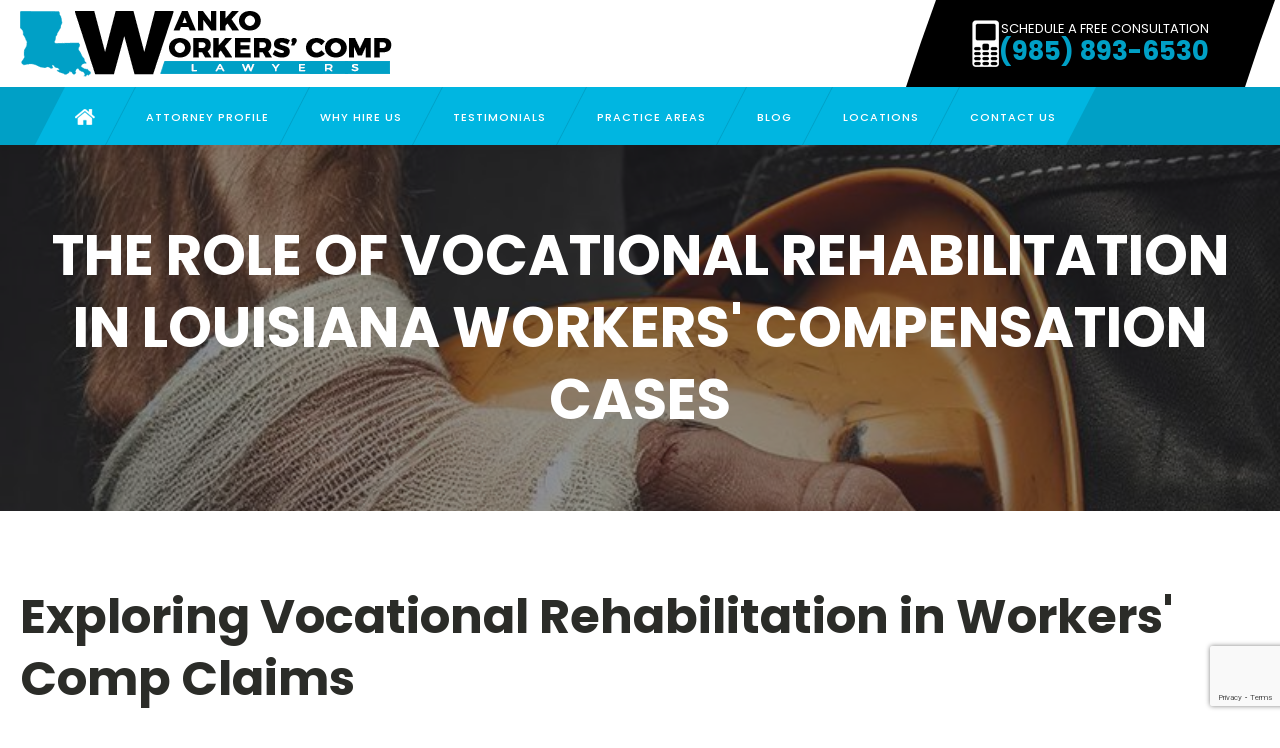

--- FILE ---
content_type: text/html; charset=UTF-8
request_url: https://louisianaworkerscomp.lawyer/the-role-of-vocational-rehabilitation-in-louisiana-workers-compensation-cases/
body_size: 160000
content:
<!DOCTYPE html>
<html lang="en-US" prefix="og: https://ogp.me/ns#" >
<head>
<meta charset="UTF-8">
<meta name="viewport" content="width=device-width, initial-scale=1.0">
<!-- WP_HEAD() START -->



<!-- Search Engine Optimization by Rank Math PRO - https://rankmath.com/ -->
<title>The Role of Vocational Rehabilitation in Louisiana Workers&#039; Compensation Cases | Wanko Workers&#039; Comp Lawyers</title>
<link data-rocket-preload as="style" href="https://fonts.googleapis.com/css?family=Poppins%3A100%2C200%2C300%2C400%2C500%2C600%2C700%2C800%2C900%7CPoppins%3A100%2C200%2C300%2C400%2C500%2C600%2C700%2C800%2C900&#038;display=swap" rel="preload">
<link href="https://fonts.googleapis.com/css?family=Poppins%3A100%2C200%2C300%2C400%2C500%2C600%2C700%2C800%2C900%7CPoppins%3A100%2C200%2C300%2C400%2C500%2C600%2C700%2C800%2C900&#038;display=swap" media="print" onload="this.media=&#039;all&#039;" rel="stylesheet">
<noscript data-wpr-hosted-gf-parameters=""><link rel="stylesheet" href="https://fonts.googleapis.com/css?family=Poppins%3A100%2C200%2C300%2C400%2C500%2C600%2C700%2C800%2C900%7CPoppins%3A100%2C200%2C300%2C400%2C500%2C600%2C700%2C800%2C900&#038;display=swap"></noscript>
<meta name="description" content="Fight for what you deserve. Contact Wanko Law Firm to consult with our Louisiana work injury attorneys today."/>
<meta name="robots" content="follow, index, max-snippet:-1, max-video-preview:-1, max-image-preview:large"/>
<link rel="canonical" href="https://louisianaworkerscomp.lawyer/the-role-of-vocational-rehabilitation-in-louisiana-workers-compensation-cases/" />
<meta property="og:locale" content="en_US" />
<meta property="og:type" content="article" />
<meta property="og:title" content="The Role of Vocational Rehabilitation in Louisiana Workers&#039; Compensation Cases | Wanko Workers&#039; Comp Lawyers" />
<meta property="og:description" content="Fight for what you deserve. Contact Wanko Law Firm to consult with our Louisiana work injury attorneys today." />
<meta property="og:url" content="https://louisianaworkerscomp.lawyer/the-role-of-vocational-rehabilitation-in-louisiana-workers-compensation-cases/" />
<meta property="og:site_name" content="Wanko Workers&#039; Comp Lawyers" />
<meta property="article:section" content="Workers&#039; Compensation" />
<meta property="og:updated_time" content="2023-11-15T17:32:00+00:00" />
<meta property="og:image" content="https://louisianaworkerscomp.lawyer/wp-content/uploads/2023/11/worker-with-damaged-hands-holding-a-hard-hat.jpg" />
<meta property="og:image:secure_url" content="https://louisianaworkerscomp.lawyer/wp-content/uploads/2023/11/worker-with-damaged-hands-holding-a-hard-hat.jpg" />
<meta property="og:image:width" content="800" />
<meta property="og:image:height" content="800" />
<meta property="og:image:alt" content="worker with lightly damaged hands holding a hard hat" />
<meta property="og:image:type" content="image/jpeg" />
<meta property="article:published_time" content="2023-11-09T18:51:22+00:00" />
<meta property="article:modified_time" content="2023-11-15T17:32:00+00:00" />
<meta name="twitter:card" content="summary_large_image" />
<meta name="twitter:title" content="The Role of Vocational Rehabilitation in Louisiana Workers&#039; Compensation Cases | Wanko Workers&#039; Comp Lawyers" />
<meta name="twitter:description" content="Fight for what you deserve. Contact Wanko Law Firm to consult with our Louisiana work injury attorneys today." />
<meta name="twitter:image" content="https://louisianaworkerscomp.lawyer/wp-content/uploads/2023/11/worker-with-damaged-hands-holding-a-hard-hat.jpg" />
<meta name="twitter:label1" content="Written by" />
<meta name="twitter:data1" content="webadmin" />
<meta name="twitter:label2" content="Time to read" />
<meta name="twitter:data2" content="2 minutes" />
<script type="application/ld+json" class="rank-math-schema-pro">{"@context":"https://schema.org","@graph":[{"@type":"Place","@id":"https://louisianaworkerscomp.lawyer/#place","address":{"@type":"PostalAddress","streetAddress":"19295 N 3rd St #1","addressLocality":"Covington","addressRegion":"LA","postalCode":"70433","addressCountry":"USA"}},{"@type":["ProfessionalService","Organization"],"@id":"https://louisianaworkerscomp.lawyer/#organization","name":"Wanko Workers' Comp Lawyers","url":"https://louisianaworkerscomp.lawyer","address":{"@type":"PostalAddress","streetAddress":"19295 N 3rd St #1","addressLocality":"Covington","addressRegion":"LA","postalCode":"70433","addressCountry":"USA"},"logo":{"@type":"ImageObject","@id":"https://louisianaworkerscomp.lawyer/#logo","url":"https://louisianaworkerscomp.lawyer/wp-content/uploads/2023/11/wanko-law-website-favicon-fotor-2023111615722.png","contentUrl":"https://louisianaworkerscomp.lawyer/wp-content/uploads/2023/11/wanko-law-website-favicon-fotor-2023111615722.png","caption":"Wanko Workers' Comp Lawyers","inLanguage":"en-US","width":"112","height":"112"},"openingHours":["Monday,Tuesday,Wednesday,Thursday,Friday 09:00-17:00"],"location":{"@id":"https://louisianaworkerscomp.lawyer/#place"},"image":{"@id":"https://louisianaworkerscomp.lawyer/#logo"}},{"@type":"WebSite","@id":"https://louisianaworkerscomp.lawyer/#website","url":"https://louisianaworkerscomp.lawyer","name":"Wanko Workers' Comp Lawyers","alternateName":"Wanko Workers' Comp Lawyers","publisher":{"@id":"https://louisianaworkerscomp.lawyer/#organization"},"inLanguage":"en-US"},{"@type":"ImageObject","@id":"https://louisianaworkerscomp.lawyer/wp-content/uploads/2023/11/worker-with-damaged-hands-holding-a-hard-hat.jpg","url":"https://louisianaworkerscomp.lawyer/wp-content/uploads/2023/11/worker-with-damaged-hands-holding-a-hard-hat.jpg","width":"800","height":"800","caption":"worker with lightly damaged hands holding a hard hat","inLanguage":"en-US"},{"@type":"BreadcrumbList","@id":"https://louisianaworkerscomp.lawyer/the-role-of-vocational-rehabilitation-in-louisiana-workers-compensation-cases/#breadcrumb","itemListElement":[{"@type":"ListItem","position":"1","item":{"@id":"https://louisianaworkerscomp.lawyer","name":"Home"}},{"@type":"ListItem","position":"2","item":{"@id":"https://louisianaworkerscomp.lawyer/the-role-of-vocational-rehabilitation-in-louisiana-workers-compensation-cases/","name":"The Role of Vocational Rehabilitation in Louisiana Workers' Compensation Cases"}}]},{"@type":"WebPage","@id":"https://louisianaworkerscomp.lawyer/the-role-of-vocational-rehabilitation-in-louisiana-workers-compensation-cases/#webpage","url":"https://louisianaworkerscomp.lawyer/the-role-of-vocational-rehabilitation-in-louisiana-workers-compensation-cases/","name":"The Role of Vocational Rehabilitation in Louisiana Workers&#039; Compensation Cases | Wanko Workers&#039; Comp Lawyers","datePublished":"2023-11-09T18:51:22+00:00","dateModified":"2023-11-15T17:32:00+00:00","isPartOf":{"@id":"https://louisianaworkerscomp.lawyer/#website"},"primaryImageOfPage":{"@id":"https://louisianaworkerscomp.lawyer/wp-content/uploads/2023/11/worker-with-damaged-hands-holding-a-hard-hat.jpg"},"inLanguage":"en-US","breadcrumb":{"@id":"https://louisianaworkerscomp.lawyer/the-role-of-vocational-rehabilitation-in-louisiana-workers-compensation-cases/#breadcrumb"}},{"@type":"Person","@id":"https://louisianaworkerscomp.lawyer/the-role-of-vocational-rehabilitation-in-louisiana-workers-compensation-cases/#author","name":"webadmin","image":{"@type":"ImageObject","@id":"https://secure.gravatar.com/avatar/74c3923763f12e1a3d01abc7b7caadfabf19b9aed4dd0143ae90d2c29778b096?s=96&amp;d=mm&amp;r=g","url":"https://secure.gravatar.com/avatar/74c3923763f12e1a3d01abc7b7caadfabf19b9aed4dd0143ae90d2c29778b096?s=96&amp;d=mm&amp;r=g","caption":"webadmin","inLanguage":"en-US"},"worksFor":{"@id":"https://louisianaworkerscomp.lawyer/#organization"}},{"@type":"BlogPosting","headline":"The Role of Vocational Rehabilitation in Louisiana Workers&#039; Compensation Cases | Wanko Workers&#039;","datePublished":"2023-11-09T18:51:22+00:00","dateModified":"2023-11-15T17:32:00+00:00","author":{"@id":"https://louisianaworkerscomp.lawyer/the-role-of-vocational-rehabilitation-in-louisiana-workers-compensation-cases/#author","name":"webadmin"},"publisher":{"@id":"https://louisianaworkerscomp.lawyer/#organization"},"description":"Fight for what you deserve. Contact Wanko Law Firm to consult with our Louisiana work injury attorneys today.","name":"The Role of Vocational Rehabilitation in Louisiana Workers&#039; Compensation Cases | Wanko Workers&#039;","@id":"https://louisianaworkerscomp.lawyer/the-role-of-vocational-rehabilitation-in-louisiana-workers-compensation-cases/#richSnippet","isPartOf":{"@id":"https://louisianaworkerscomp.lawyer/the-role-of-vocational-rehabilitation-in-louisiana-workers-compensation-cases/#webpage"},"image":{"@id":"https://louisianaworkerscomp.lawyer/wp-content/uploads/2023/11/worker-with-damaged-hands-holding-a-hard-hat.jpg"},"inLanguage":"en-US","mainEntityOfPage":{"@id":"https://louisianaworkerscomp.lawyer/the-role-of-vocational-rehabilitation-in-louisiana-workers-compensation-cases/#webpage"}}]}</script>
<!-- /Rank Math WordPress SEO plugin -->

<link href='https://fonts.gstatic.com' crossorigin rel='preconnect' />
<link rel="alternate" type="application/rss+xml" title="Wanko Workers&#039; Comp Lawyers &raquo; The Role of Vocational Rehabilitation in Louisiana Workers&#039; Compensation Cases Comments Feed" href="https://louisianaworkerscomp.lawyer/the-role-of-vocational-rehabilitation-in-louisiana-workers-compensation-cases/feed/" />
<link rel="alternate" title="oEmbed (JSON)" type="application/json+oembed" href="https://louisianaworkerscomp.lawyer/wp-json/oembed/1.0/embed?url=https%3A%2F%2Flouisianaworkerscomp.lawyer%2Fthe-role-of-vocational-rehabilitation-in-louisiana-workers-compensation-cases%2F" />
<link rel="alternate" title="oEmbed (XML)" type="text/xml+oembed" href="https://louisianaworkerscomp.lawyer/wp-json/oembed/1.0/embed?url=https%3A%2F%2Flouisianaworkerscomp.lawyer%2Fthe-role-of-vocational-rehabilitation-in-louisiana-workers-compensation-cases%2F&#038;format=xml" />
		<style>
			.lazyload,
			.lazyloading {
				max-width: 100%;
			}
		</style>
		<style id='wp-img-auto-sizes-contain-inline-css' type='text/css'>
img:is([sizes=auto i],[sizes^="auto," i]){contain-intrinsic-size:3000px 1500px}
/*# sourceURL=wp-img-auto-sizes-contain-inline-css */
</style>
<style id='wp-block-library-inline-css' type='text/css'>
:root{--wp-block-synced-color:#7a00df;--wp-block-synced-color--rgb:122,0,223;--wp-bound-block-color:var(--wp-block-synced-color);--wp-editor-canvas-background:#ddd;--wp-admin-theme-color:#007cba;--wp-admin-theme-color--rgb:0,124,186;--wp-admin-theme-color-darker-10:#006ba1;--wp-admin-theme-color-darker-10--rgb:0,107,160.5;--wp-admin-theme-color-darker-20:#005a87;--wp-admin-theme-color-darker-20--rgb:0,90,135;--wp-admin-border-width-focus:2px}@media (min-resolution:192dpi){:root{--wp-admin-border-width-focus:1.5px}}.wp-element-button{cursor:pointer}:root .has-very-light-gray-background-color{background-color:#eee}:root .has-very-dark-gray-background-color{background-color:#313131}:root .has-very-light-gray-color{color:#eee}:root .has-very-dark-gray-color{color:#313131}:root .has-vivid-green-cyan-to-vivid-cyan-blue-gradient-background{background:linear-gradient(135deg,#00d084,#0693e3)}:root .has-purple-crush-gradient-background{background:linear-gradient(135deg,#34e2e4,#4721fb 50%,#ab1dfe)}:root .has-hazy-dawn-gradient-background{background:linear-gradient(135deg,#faaca8,#dad0ec)}:root .has-subdued-olive-gradient-background{background:linear-gradient(135deg,#fafae1,#67a671)}:root .has-atomic-cream-gradient-background{background:linear-gradient(135deg,#fdd79a,#004a59)}:root .has-nightshade-gradient-background{background:linear-gradient(135deg,#330968,#31cdcf)}:root .has-midnight-gradient-background{background:linear-gradient(135deg,#020381,#2874fc)}:root{--wp--preset--font-size--normal:16px;--wp--preset--font-size--huge:42px}.has-regular-font-size{font-size:1em}.has-larger-font-size{font-size:2.625em}.has-normal-font-size{font-size:var(--wp--preset--font-size--normal)}.has-huge-font-size{font-size:var(--wp--preset--font-size--huge)}.has-text-align-center{text-align:center}.has-text-align-left{text-align:left}.has-text-align-right{text-align:right}.has-fit-text{white-space:nowrap!important}#end-resizable-editor-section{display:none}.aligncenter{clear:both}.items-justified-left{justify-content:flex-start}.items-justified-center{justify-content:center}.items-justified-right{justify-content:flex-end}.items-justified-space-between{justify-content:space-between}.screen-reader-text{border:0;clip-path:inset(50%);height:1px;margin:-1px;overflow:hidden;padding:0;position:absolute;width:1px;word-wrap:normal!important}.screen-reader-text:focus{background-color:#ddd;clip-path:none;color:#444;display:block;font-size:1em;height:auto;left:5px;line-height:normal;padding:15px 23px 14px;text-decoration:none;top:5px;width:auto;z-index:100000}html :where(.has-border-color){border-style:solid}html :where([style*=border-top-color]){border-top-style:solid}html :where([style*=border-right-color]){border-right-style:solid}html :where([style*=border-bottom-color]){border-bottom-style:solid}html :where([style*=border-left-color]){border-left-style:solid}html :where([style*=border-width]){border-style:solid}html :where([style*=border-top-width]){border-top-style:solid}html :where([style*=border-right-width]){border-right-style:solid}html :where([style*=border-bottom-width]){border-bottom-style:solid}html :where([style*=border-left-width]){border-left-style:solid}html :where(img[class*=wp-image-]){height:auto;max-width:100%}:where(figure){margin:0 0 1em}html :where(.is-position-sticky){--wp-admin--admin-bar--position-offset:var(--wp-admin--admin-bar--height,0px)}@media screen and (max-width:600px){html :where(.is-position-sticky){--wp-admin--admin-bar--position-offset:0px}}

/*# sourceURL=wp-block-library-inline-css */
</style><style id='wp-block-paragraph-inline-css' type='text/css'>
.is-small-text{font-size:.875em}.is-regular-text{font-size:1em}.is-large-text{font-size:2.25em}.is-larger-text{font-size:3em}.has-drop-cap:not(:focus):first-letter{float:left;font-size:8.4em;font-style:normal;font-weight:100;line-height:.68;margin:.05em .1em 0 0;text-transform:uppercase}body.rtl .has-drop-cap:not(:focus):first-letter{float:none;margin-left:.1em}p.has-drop-cap.has-background{overflow:hidden}:root :where(p.has-background){padding:1.25em 2.375em}:where(p.has-text-color:not(.has-link-color)) a{color:inherit}p.has-text-align-left[style*="writing-mode:vertical-lr"],p.has-text-align-right[style*="writing-mode:vertical-rl"]{rotate:180deg}
/*# sourceURL=https://louisianaworkerscomp.lawyer/wp-includes/blocks/paragraph/style.min.css */
</style>
<style id='global-styles-inline-css' type='text/css'>
:root{--wp--preset--aspect-ratio--square: 1;--wp--preset--aspect-ratio--4-3: 4/3;--wp--preset--aspect-ratio--3-4: 3/4;--wp--preset--aspect-ratio--3-2: 3/2;--wp--preset--aspect-ratio--2-3: 2/3;--wp--preset--aspect-ratio--16-9: 16/9;--wp--preset--aspect-ratio--9-16: 9/16;--wp--preset--color--black: #000000;--wp--preset--color--cyan-bluish-gray: #abb8c3;--wp--preset--color--white: #ffffff;--wp--preset--color--pale-pink: #f78da7;--wp--preset--color--vivid-red: #cf2e2e;--wp--preset--color--luminous-vivid-orange: #ff6900;--wp--preset--color--luminous-vivid-amber: #fcb900;--wp--preset--color--light-green-cyan: #7bdcb5;--wp--preset--color--vivid-green-cyan: #00d084;--wp--preset--color--pale-cyan-blue: #8ed1fc;--wp--preset--color--vivid-cyan-blue: #0693e3;--wp--preset--color--vivid-purple: #9b51e0;--wp--preset--gradient--vivid-cyan-blue-to-vivid-purple: linear-gradient(135deg,rgb(6,147,227) 0%,rgb(155,81,224) 100%);--wp--preset--gradient--light-green-cyan-to-vivid-green-cyan: linear-gradient(135deg,rgb(122,220,180) 0%,rgb(0,208,130) 100%);--wp--preset--gradient--luminous-vivid-amber-to-luminous-vivid-orange: linear-gradient(135deg,rgb(252,185,0) 0%,rgb(255,105,0) 100%);--wp--preset--gradient--luminous-vivid-orange-to-vivid-red: linear-gradient(135deg,rgb(255,105,0) 0%,rgb(207,46,46) 100%);--wp--preset--gradient--very-light-gray-to-cyan-bluish-gray: linear-gradient(135deg,rgb(238,238,238) 0%,rgb(169,184,195) 100%);--wp--preset--gradient--cool-to-warm-spectrum: linear-gradient(135deg,rgb(74,234,220) 0%,rgb(151,120,209) 20%,rgb(207,42,186) 40%,rgb(238,44,130) 60%,rgb(251,105,98) 80%,rgb(254,248,76) 100%);--wp--preset--gradient--blush-light-purple: linear-gradient(135deg,rgb(255,206,236) 0%,rgb(152,150,240) 100%);--wp--preset--gradient--blush-bordeaux: linear-gradient(135deg,rgb(254,205,165) 0%,rgb(254,45,45) 50%,rgb(107,0,62) 100%);--wp--preset--gradient--luminous-dusk: linear-gradient(135deg,rgb(255,203,112) 0%,rgb(199,81,192) 50%,rgb(65,88,208) 100%);--wp--preset--gradient--pale-ocean: linear-gradient(135deg,rgb(255,245,203) 0%,rgb(182,227,212) 50%,rgb(51,167,181) 100%);--wp--preset--gradient--electric-grass: linear-gradient(135deg,rgb(202,248,128) 0%,rgb(113,206,126) 100%);--wp--preset--gradient--midnight: linear-gradient(135deg,rgb(2,3,129) 0%,rgb(40,116,252) 100%);--wp--preset--font-size--small: 13px;--wp--preset--font-size--medium: 20px;--wp--preset--font-size--large: 36px;--wp--preset--font-size--x-large: 42px;--wp--preset--spacing--20: 0.44rem;--wp--preset--spacing--30: 0.67rem;--wp--preset--spacing--40: 1rem;--wp--preset--spacing--50: 1.5rem;--wp--preset--spacing--60: 2.25rem;--wp--preset--spacing--70: 3.38rem;--wp--preset--spacing--80: 5.06rem;--wp--preset--shadow--natural: 6px 6px 9px rgba(0, 0, 0, 0.2);--wp--preset--shadow--deep: 12px 12px 50px rgba(0, 0, 0, 0.4);--wp--preset--shadow--sharp: 6px 6px 0px rgba(0, 0, 0, 0.2);--wp--preset--shadow--outlined: 6px 6px 0px -3px rgb(255, 255, 255), 6px 6px rgb(0, 0, 0);--wp--preset--shadow--crisp: 6px 6px 0px rgb(0, 0, 0);}:where(.is-layout-flex){gap: 0.5em;}:where(.is-layout-grid){gap: 0.5em;}body .is-layout-flex{display: flex;}.is-layout-flex{flex-wrap: wrap;align-items: center;}.is-layout-flex > :is(*, div){margin: 0;}body .is-layout-grid{display: grid;}.is-layout-grid > :is(*, div){margin: 0;}:where(.wp-block-columns.is-layout-flex){gap: 2em;}:where(.wp-block-columns.is-layout-grid){gap: 2em;}:where(.wp-block-post-template.is-layout-flex){gap: 1.25em;}:where(.wp-block-post-template.is-layout-grid){gap: 1.25em;}.has-black-color{color: var(--wp--preset--color--black) !important;}.has-cyan-bluish-gray-color{color: var(--wp--preset--color--cyan-bluish-gray) !important;}.has-white-color{color: var(--wp--preset--color--white) !important;}.has-pale-pink-color{color: var(--wp--preset--color--pale-pink) !important;}.has-vivid-red-color{color: var(--wp--preset--color--vivid-red) !important;}.has-luminous-vivid-orange-color{color: var(--wp--preset--color--luminous-vivid-orange) !important;}.has-luminous-vivid-amber-color{color: var(--wp--preset--color--luminous-vivid-amber) !important;}.has-light-green-cyan-color{color: var(--wp--preset--color--light-green-cyan) !important;}.has-vivid-green-cyan-color{color: var(--wp--preset--color--vivid-green-cyan) !important;}.has-pale-cyan-blue-color{color: var(--wp--preset--color--pale-cyan-blue) !important;}.has-vivid-cyan-blue-color{color: var(--wp--preset--color--vivid-cyan-blue) !important;}.has-vivid-purple-color{color: var(--wp--preset--color--vivid-purple) !important;}.has-black-background-color{background-color: var(--wp--preset--color--black) !important;}.has-cyan-bluish-gray-background-color{background-color: var(--wp--preset--color--cyan-bluish-gray) !important;}.has-white-background-color{background-color: var(--wp--preset--color--white) !important;}.has-pale-pink-background-color{background-color: var(--wp--preset--color--pale-pink) !important;}.has-vivid-red-background-color{background-color: var(--wp--preset--color--vivid-red) !important;}.has-luminous-vivid-orange-background-color{background-color: var(--wp--preset--color--luminous-vivid-orange) !important;}.has-luminous-vivid-amber-background-color{background-color: var(--wp--preset--color--luminous-vivid-amber) !important;}.has-light-green-cyan-background-color{background-color: var(--wp--preset--color--light-green-cyan) !important;}.has-vivid-green-cyan-background-color{background-color: var(--wp--preset--color--vivid-green-cyan) !important;}.has-pale-cyan-blue-background-color{background-color: var(--wp--preset--color--pale-cyan-blue) !important;}.has-vivid-cyan-blue-background-color{background-color: var(--wp--preset--color--vivid-cyan-blue) !important;}.has-vivid-purple-background-color{background-color: var(--wp--preset--color--vivid-purple) !important;}.has-black-border-color{border-color: var(--wp--preset--color--black) !important;}.has-cyan-bluish-gray-border-color{border-color: var(--wp--preset--color--cyan-bluish-gray) !important;}.has-white-border-color{border-color: var(--wp--preset--color--white) !important;}.has-pale-pink-border-color{border-color: var(--wp--preset--color--pale-pink) !important;}.has-vivid-red-border-color{border-color: var(--wp--preset--color--vivid-red) !important;}.has-luminous-vivid-orange-border-color{border-color: var(--wp--preset--color--luminous-vivid-orange) !important;}.has-luminous-vivid-amber-border-color{border-color: var(--wp--preset--color--luminous-vivid-amber) !important;}.has-light-green-cyan-border-color{border-color: var(--wp--preset--color--light-green-cyan) !important;}.has-vivid-green-cyan-border-color{border-color: var(--wp--preset--color--vivid-green-cyan) !important;}.has-pale-cyan-blue-border-color{border-color: var(--wp--preset--color--pale-cyan-blue) !important;}.has-vivid-cyan-blue-border-color{border-color: var(--wp--preset--color--vivid-cyan-blue) !important;}.has-vivid-purple-border-color{border-color: var(--wp--preset--color--vivid-purple) !important;}.has-vivid-cyan-blue-to-vivid-purple-gradient-background{background: var(--wp--preset--gradient--vivid-cyan-blue-to-vivid-purple) !important;}.has-light-green-cyan-to-vivid-green-cyan-gradient-background{background: var(--wp--preset--gradient--light-green-cyan-to-vivid-green-cyan) !important;}.has-luminous-vivid-amber-to-luminous-vivid-orange-gradient-background{background: var(--wp--preset--gradient--luminous-vivid-amber-to-luminous-vivid-orange) !important;}.has-luminous-vivid-orange-to-vivid-red-gradient-background{background: var(--wp--preset--gradient--luminous-vivid-orange-to-vivid-red) !important;}.has-very-light-gray-to-cyan-bluish-gray-gradient-background{background: var(--wp--preset--gradient--very-light-gray-to-cyan-bluish-gray) !important;}.has-cool-to-warm-spectrum-gradient-background{background: var(--wp--preset--gradient--cool-to-warm-spectrum) !important;}.has-blush-light-purple-gradient-background{background: var(--wp--preset--gradient--blush-light-purple) !important;}.has-blush-bordeaux-gradient-background{background: var(--wp--preset--gradient--blush-bordeaux) !important;}.has-luminous-dusk-gradient-background{background: var(--wp--preset--gradient--luminous-dusk) !important;}.has-pale-ocean-gradient-background{background: var(--wp--preset--gradient--pale-ocean) !important;}.has-electric-grass-gradient-background{background: var(--wp--preset--gradient--electric-grass) !important;}.has-midnight-gradient-background{background: var(--wp--preset--gradient--midnight) !important;}.has-small-font-size{font-size: var(--wp--preset--font-size--small) !important;}.has-medium-font-size{font-size: var(--wp--preset--font-size--medium) !important;}.has-large-font-size{font-size: var(--wp--preset--font-size--large) !important;}.has-x-large-font-size{font-size: var(--wp--preset--font-size--x-large) !important;}
/*# sourceURL=global-styles-inline-css */
</style>

<style id='classic-theme-styles-inline-css' type='text/css'>
/*! This file is auto-generated */
.wp-block-button__link{color:#fff;background-color:#32373c;border-radius:9999px;box-shadow:none;text-decoration:none;padding:calc(.667em + 2px) calc(1.333em + 2px);font-size:1.125em}.wp-block-file__button{background:#32373c;color:#fff;text-decoration:none}
/*# sourceURL=/wp-includes/css/classic-themes.min.css */
</style>
<link rel='stylesheet' id='oxygen-css' href='https://louisianaworkerscomp.lawyer/wp-content/plugins/oxygen/component-framework/oxygen.css?ver=4.9.5' type='text/css' media='all' />
<style id='grw-public-main-css-inline-css' type='text/css'>
.wp-gr,.wp-gr *,.wp-gr ::after,.wp-gr ::before{box-sizing:border-box}.wp-gr{display:block;direction:ltr;font-size:var(--font-size, 16px);font-family:var(--font-family, inherit);font-style:normal;font-weight:400;text-align:start;line-height:normal;overflow:visible;text-decoration:none;list-style-type:disc;box-sizing:border-box;visibility:visible!important}.wp-gr div,.wp-gr span{margin:0;padding:0;color:inherit;font:inherit;line-height:normal;letter-spacing:normal;text-transform:none;text-decoration:none;border:0;background:0 0}.wp-gr a{color:inherit;border:0;text-decoration:none;background:0 0;cursor:pointer}.wp-gr a:focus{outline:0}.wp-gr a:focus-visible{outline:2px solid currentColor;outline-offset:2px}.wp-gr img{display:block;max-width:100%;height:auto;margin:0;padding:0;border:0;line-height:0;vertical-align:middle}.wp-gr i{font-style:normal;font-weight:inherit;margin:0;padding:0;border:0;vertical-align:middle;background:0 0}.wp-gr svg{display:inline-block;width:auto;height:auto;vertical-align:middle;overflow:visible}.wp-gr svg use{opacity:1;visibility:visible}.wp-gr{--rev-gap:4px;--img-size:46px;--media-gap:8px;--media-size:40px;--media-lines:2;--color:#fb8e28;--rev-color:#f4f4f4;--rpi-star-color:var(--star-color, var(--color));--rpi-slider-gap:8px;--rpi-slider-btn:1em;--rpi-slider-btn-padding:.5em;--slider-ltgt-bg:var(--rev-color);--slider-ltgt-border-width:4px;--slider-dot-size:8px;--slider-dot-gap:8px;--slider-dots-visible:5;--slider-act-dot-color:var(--color)}.wp-gr .wp-google-based,.wp-gr .wp-google-powered{margin:0!important;padding:0!important;color:var(--head-based-color,#555)!important}.wp-gr .wp-google-powered{color:var(--powered-color,#777)!important;font-size:16px;font-weight:600}.wp-gr .wp-google-powered>span{font-weight:600!important}.wp-gr .grw-img{position:relative!important;min-width:var(--img-size)!important;max-width:var(--img-size)!important;height:var(--img-size)!important;border:none!important;z-index:3!important}.wp-gr .grw-img-wrap{position:relative;min-width:var(--img-size)!important;max-width:var(--img-size)!important;overflow:visible}.wp-gr .grw-img-wrap::before{content:'';position:absolute;top:0;left:0;width:var(--img-size);height:var(--img-size);border-radius:50%;box-shadow:0 0 2px rgba(0,0,0,.12),0 2px 4px rgba(0,0,0,.24)!important;pointer-events:none}.wp-gr .grw-header .grw-img{border-radius:50%}.wp-gr .grw-header.wp-place-center{width:100%!important}.wp-gr .wp-google-name{color:var(--name-color,#333)!important;font-size:100%!important;font-weight:700!important;text-decoration:none!important;white-space:nowrap!important;text-overflow:ellipsis!important;overflow:hidden!important;width:100%!important;text-align:var(--align,start)!important}.wp-gr .grw-header .wp-google-name{width:auto!important;margin:0!important;padding:0!important;font-size:128%!important}.wp-gr a.wp-google-name{color:#427fed!important;text-decoration:none!important}.wp-gr .wp-google-time{color:#555!important;font-size:13px!important;white-space:nowrap!important}.wp-gr .wp-google-text{color:var(--text-color,#222)!important;font-size:15px!important;line-height:24px!important;max-width:100%!important;overflow:hidden!important;white-space:pre-wrap!important;word-break:break-word!important;vertical-align:middle!important}.wp-gr .rpi-stars+.wp-google-text{padding-left:4px!important}.wp-gr .wp-more{display:none}.wp-gr .wp-more-toggle{color:#136aaf!important;cursor:pointer!important;text-decoration:none!important}.wp-gr .wp-google-url{display:block;margin:4px auto!important;color:#136aaf!important;text-align:center!important}.wp-gr.wp-dark .wp-google-name{color:#eee!important}.wp-gr.rpi.wp-dark .wp-google-name a{color:var(--head-based-color,#eee)!important}.wp-gr.wp-dark .wp-google-time{color:#bbb!important}.wp-gr.wp-dark .wp-google-text{color:#ececec!important}.wp-gr.wp-dark .wp-google-powered{color:var(--powered-color,#fff)!important}.wp-gr.wp-dark .wp-google-based{color:var(--head-based-color,#999)!important}.wp-gr:not(.wp-dark) .grw-review-inner.grw-backgnd{background:var(--rev-color)!important}.wp-gr.rpi .wp-google-name{font-size:100%!important}.wp-gr.rpi .grw-hide,.wp-gr.rpi .wp-google-hide{display:none}.wp-gr.rpi .wp-google-name a{color:var(--head-name-color,#333)!important;font-size:18px!important;text-decoration:none!important}.wp-gr.rpi a.wp-google-name{margin:0!important;color:var(--name-color,#154fc1)!important;text-decoration:none!important;white-space:nowrap!important;text-overflow:ellipsis!important}.wp-gr{display:block!important;width:100%!important;padding-bottom:20px!important;text-align:left!important;direction:ltr!important;box-sizing:border-box!important}.wp-gr .grw-row{display:-ms-flexbox!important;display:flex!important;flex-wrap:nowrap!important;align-items:center!important;-ms-flex-wrap:nowrap!important;-ms-flex-align:center!important}.grw-row.grw-row-xs{-ms-flex-wrap:wrap!important;flex-wrap:wrap!important}.grw-row-x .grw-header+.grw-content .grw-review,.grw-row-xs .grw-content,.grw-row-xs .grw-header,.grw-row-xs .grw-review{--col:1}.grw-row-xl .grw-header+.grw-content{--col:1.2}.grw-row-l .grw-header+.grw-content{--col:1.25}.grw-row-m .grw-header+.grw-content{--col:1.333333}.grw-row-s .grw-header+.grw-content{--col:1.5}.grw-row-s .grw-header+.grw-content .grw-review,.grw-row-x .grw-header,.grw-row-x .grw-header+.grw-content,.grw-row-x .grw-review{--col:2}.grw-row-m .grw-header+.grw-content .grw-review,.grw-row-s .grw-header,.grw-row-s .grw-review{--col:3}.grw-row-l .grw-review,.grw-row-m .grw-header,.grw-row-m .grw-review{--col:4}.grw-row-l .grw-header,.grw-row-xl .grw-review{--col:5}.grw-row-xl .grw-header{--col:6}.grw-row .grw-content,.grw-row .grw-header{-ms-flex:1 0 calc(100% / var(--col,3))!important;flex:1 0 calc(100% / var(--col,3))!important;width:calc(100% / var(--col,3))!important}.grw-row .grw-review{-ms-flex:1 0 calc((100% - var(--card-gap,16px)*(var(--col,3) - 1))/ var(--col,3))!important;flex:1 0 calc((100% - var(--card-gap,16px)*(var(--col,3) - 1))/ var(--col,3))!important;width:calc((100% - var(--card-gap,16px)*(var(--col,3) - 1))/ var(--col,3))!important}.wp-gr .grw-content{position:relative!important;min-width:0!important}.wp-gr .grw-content-inner{position:relative!important;display:flex!important;align-items:center!important}.wp-gr .grw-review-inner{height:100%!important}.wp-gr .grw-header-inner,.wp-gr .grw-review-inner{position:relative!important;padding:16px!important;width:100%!important}.wp-gr .wp-google-list .grw-header-inner{padding:0 0 16px 0!important}.wp-gr .grw-review-inner.grw-round{border-radius:8px!important}.wp-gr .grw-review-inner.grw-shadow{box-shadow:0 0 2px rgba(0,0,0,.12),0 2px 4px rgba(0,0,0,.24)!important}.wp-gr .grw-review-inner>svg{position:absolute!important;top:10px!important;right:10px!important;width:16px!important;height:16px!important}.wp-gr .grw-review{display:flex;position:relative!important;justify-content:center!important;align-items:center!important;flex-shrink:0!important}.wp-gr .grw-review .wp-google-left{display:block!important;overflow:hidden!important;white-space:nowrap!important;text-overflow:ellipsis!important;line-height:24px!important;padding-bottom:2px!important}.wp-gr .grw-review .wp-google-feedback{height:100px!important;overflow-y:auto!important}.wp-gr .grw-scroll::-webkit-scrollbar{width:4px!important}.wp-gr .grw-scroll::-webkit-scrollbar-track{-webkit-box-shadow:inset 0 0 6px rgba(0,0,0,.3)!important;-webkit-border-radius:4px!important;border-radius:4px!important}.wp-gr .grw-scroll::-webkit-scrollbar-thumb{-webkit-border-radius:10px!important;border-radius:10px!important;background:#ccc!important;-webkit-box-shadow:inset 0 0 6px rgba(0,0,0,.5)!important}.wp-gr .wp-google-wr{display:flex;margin:0!important}.wp-gr .wp-google-wr a{color:#fff!important;padding:4px 12px 8px!important;outline:0!important;border-radius:27px!important;background:var(--btn-color,#1f67e7)!important;white-space:nowrap!important;vertical-align:middle!important;opacity:.9!important;text-shadow:1px 1px 0 #888!important;box-shadow:0 0 2px rgba(0,0,0,.12),0 2px 4px rgba(0,0,0,.24)!important;user-select:none!important;transition:all .2s ease-in-out!important}.wp-gr .wp-google-wr a:hover{opacity:.95!important;background:var(--btn-color,#1f67e7)!important;box-shadow:0 0 2px rgba(0,0,0,.12),0 3px 5px rgba(0,0,0,.24)!important}.wp-gr .wp-google-wr a:active{opacity:1!important;background:var(--btn-color,#1f67e7)!important;box-shadow:none!important}.wp-gr .wp-google-wr a svg{display:inline-block;width:16px;height:16px;padding:1px;margin:0 0 0 4px;background:#fff;border-radius:50%}.wp-gr[data-layout=grid] .grw-reviews{display:flex;gap:var(--card-gap,12px);flex-wrap:wrap!important;-ms-flex-wrap:wrap!important}.wp-gr .grw-b{font-weight:700!important;white-space:nowrap!important}.wp-gr .wp-google-reply{font-size:14px!important;margin-top:auto!important;margin-left:6px!important;padding-left:6px!important;border-left:1px solid #999!important;overflow:hidden!important;overflow-y:auto!important;line-height:20px!important;max-height:44px!important}.wp-gr .wp-google-reply>div{display:flex;gap:4px;align-items:center}.wp-gr .wp-google-reply .wp-google-time{font-size:11px!important;white-space:nowrap!important}.wp-gr .wp-google-img{display:flex;flex-wrap:wrap;gap:var(--media-gap);max-height:calc((var(--media-size) + var(--media-gap)) * var(--media-lines) - 2px)!important;overflow-y:auto!important}.wp-gr .wp-google-img img{display:flex;width:var(--media-size)!important;height:var(--media-size)!important;cursor:pointer!important;border-radius:3px!important;box-shadow:0 0 2px rgba(0,0,0,.12),0 2px 4px rgba(0,0,0,.24)!important}.rpi-flx{display:var(--flx,flex)!important;flex-direction:var(--dir,column)!important;gap:var(--gap,2px)!important;align-items:var(--align,flex-start)!important;flex-wrap:var(--wrap,nowrap)!important;overflow:var(--overflow,visible)!important;width:100%!important}.rpi-col16{--dir:column;--gap:16px;--align:flex-start;--overflow:hidden}.rpi-col12{--dir:column;--gap:12px;--align:flex-start;--overflow:hidden}.rpi-col6{--dir:column;--gap:6px;--align:flex-start;--overflow:hidden}.rpi-col8{--dir:column;--gap:8px;--align:flex-start}.rpi-col4{--dir:column;--gap:4px;--align:flex-start}.rpi-row12-center{--dir:row;--gap:12px;--align:center;--overflow:visible}.rpi-row12{--dir:row;--gap:12px;--align:flex-start}:root{--star-gap:2px;--rpi-star-size:20px;--rpi-star-color:#fb8e28;--rpi-star-empty-color:#cccccc;--rpi-icon-scale-google:1.00;--rpi-icon-scale-yelp:0.92;--rpi-icon-scale-fb:1.125;--rpi-yelp-empty-color:#cccccc;--rpi-yelp-five-color:#fb433c;--rpi-yelp-four-color:#ff643d;--rpi-yelp-three-color:#ff8742;--rpi-yelp-two-color:#ffad48;--rpi-yelp-one-color:#ffcc4b;--rpi-yelp-radius:3px;--rpi-fb-color:#fa3e3e;--rpi-fb-radius:3px;--rpi-star-empty:url("data:image/svg+xml;utf8,%3Csvg xmlns='http://www.w3.org/2000/svg' viewBox='0 0 24 24'%3E%3Cpath d='M11.48 3.499a.562.562 0 0 1 1.04 0l2.125 5.111a.563.563 0 0 0 .475.345l5.518.442c.499.04.701.663.321.988l-4.204 3.602a.563.563 0 0 0-.182.557l1.285 5.385a.562.562 0 0 1-.84.61l-4.725-2.885a.562.562 0 0 0-.586 0L6.982 20.54a.562.562 0 0 1-.84-.61l1.285-5.386a.562.562 0 0 0-.182-.557l-4.204-3.602a.562.562 0 0 1 .321-.988l5.518-.442a.563.563 0 0 0 .475-.345L11.48 3.5Z' fill='none' stroke='currentColor' stroke-width='1.5' stroke-linejoin='round'/%3E%3C/svg%3E");--rpi-star-mask:url("data:image/svg+xml;utf8,%3Csvg xmlns='http://www.w3.org/2000/svg' viewBox='0 0 24 24'%3E%3Cpath d='M10.7881 3.21068C11.2364 2.13274 12.7635 2.13273 13.2118 3.21068L15.2938 8.2164L20.6979 8.64964C21.8616 8.74293 22.3335 10.1952 21.4469 10.9547L17.3295 14.4817L18.5874 19.7551C18.8583 20.8908 17.6229 21.7883 16.6266 21.1798L11.9999 18.3538L7.37329 21.1798C6.37697 21.7883 5.14158 20.8908 5.41246 19.7551L6.67038 14.4817L2.55303 10.9547C1.66639 10.1952 2.13826 8.74293 3.302 8.64964L8.70609 8.2164L10.7881 3.21068Z'/%3E%3C/svg%3E")}.rpi-stars .rpi-star{display:none!important}.rpi-star,.rpi-stars-tripadvisor,.rpi-stars-yelp{display:var(--flx,flex);align-items:center;gap:var(--gap,4px);text-align:start;z-index:9}.rpi-star[data-rating]:empty::before{content:attr(data-rating);color:var(--rpi-rating-color,var(--rpi-star-color));font-size:var(--head-grade-fs, 18px);font-weight:var(--head-grade-weight,900)}.rpi-star i{padding:0 2px;cursor:pointer!important;background-color:var(--rpi-star-empty-color)}.rpi-star[data-rating="1"] i:nth-child(-n+1),.rpi-star[data-rating="2"] i:nth-child(-n+2),.rpi-star[data-rating="3"] i:nth-child(-n+3),.rpi-star[data-rating="4"] i:nth-child(-n+4),.rpi-star[data-rating="5"] i:nth-child(-n+5){background-color:var(--rpi-star-color)}.rpi-star:hover i{background-color:var(--rpi-star-color)!important}.rpi-star i:hover~i{background-color:var(--rpi-star-empty-color)!important}.rpi-star i,.rpi-star[data-rating]:empty::after{content:'';width:var(--rpi-star-size)!important;height:var(--rpi-star-size)!important;-webkit-mask-image:var(--rpi-star-mask)!important;-webkit-mask-repeat:no-repeat!important;-webkit-mask-position:center!important;-webkit-mask-size:contain!important;mask-image:var(--rpi-star-mask)!important;mask-repeat:no-repeat!important;mask-position:center!important;mask-size:contain!important}.rpi-star[data-rating]:empty::after{background-color:var(--rpi-star-color)}.rpi-star+.rpi-stars{--stars-offset:1;--stars:calc(var(--stars-max) - var(--stars-offset))}.rpi-stars{--star-size:var(--rpi-star-size, 18px);--star-color:var(--rpi-star-color);--empty:var(--rpi-star-empty);--mask:var(--rpi-star-mask);--stars:5;--icon-scale:1;--rating-scale:0.8;--gap:var(--star-gap, 2px);--stars-w:calc(var(--stars) * (var(--star-size) + var(--star-gap)));--fill:calc((var(--rating) / var(--stars)) * 100%);--bg-size:calc(var(--star-size) * var(--icon-scale));--bg-size-x:calc(var(--bg-size) + var(--star-gap));position:relative!important;display:inline-flex!important;align-items:center!important;align-self:var(--star-align-self,start)!important;width:max-content!important;height:var(--star-size)!important;font-size:calc(var(--star-size) * var(--rating-scale))!important;font-weight:900!important;color:var(--rpi-rating-color,var(--star-color))!important;white-space:nowrap!important;vertical-align:middle!important;padding-right:calc(var(--stars-w) + var(--gap))!important}.rpi-stars:empty{--gap:0px}.rpi-stars::before{content:''!important;position:absolute!important;top:50%!important;right:0!important;width:var(--stars-w)!important;height:var(--star-size)!important;transform:translateY(-50%)!important;background-color:var(--star-color)!important;-webkit-mask-image:var(--empty)!important;-webkit-mask-repeat:repeat-x!important;-webkit-mask-position:left center!important;-webkit-mask-size:var(--bg-size-x) var(--bg-size)!important;mask-image:var(--empty)!important;mask-repeat:repeat-x!important;mask-position:left center!important;mask-size:var(--bg-size-x) var(--bg-size)!important}.rpi-stars::after{content:''!important;position:absolute!important;top:50%!important;right:0!important;width:var(--stars-w)!important;height:var(--star-size)!important;transform:translateY(-50%)!important;background-color:var(--star-color)!important;-webkit-mask-image:var(--mask)!important;-webkit-mask-repeat:repeat-x!important;-webkit-mask-position:left center!important;-webkit-mask-size:var(--bg-size-x) var(--bg-size)!important;mask-image:var(--mask)!important;mask-repeat:repeat-x!important;mask-position:left center!important;mask-size:var(--bg-size-x) var(--bg-size)!important;clip-path:inset(0 calc(100% - var(--fill)) 0 0)!important}.rpi-stars-yelp{--icon-scale:var(--rpi-icon-scale-yelp);--empty-color:var(--rpi-yelp-empty-color);--five-color:var(--rpi-yelp-five-color);--four-color:var(--rpi-yelp-four-color);--three-color:var(--rpi-yelp-three-color);--two-color:var(--rpi-yelp-two-color);--one-color:var(--rpi-yelp-one-color);--star-size:var(--rpi-star-size);--rating:0;--gap:4px;--radius:var(--rpi-yelp-radius);display:inline-flex!important;gap:var(--gap)!important;line-height:0!important;vertical-align:top!important}.rpi-stars-yelp i{position:relative!important;display:inline-block!important;font-style:normal!important;flex:0 0 auto!important;width:var(--star-size)!important;height:var(--star-size)!important;border-radius:var(--radius)!important;background-color:var(--empty-color)!important;background-image:linear-gradient(90deg,var(--star-color) 0 calc(var(--fill,0) * 1%),transparent calc(var(--fill,0) * 1%))!important;background-repeat:no-repeat!important;background-size:100% 100%!important;box-sizing:border-box!important}.rpi-stars-yelp i::after{content:''!important;position:absolute!important;inset:0!important;background-color:#fff!important;-webkit-mask-image:var(--rpi-star-mask)!important;-webkit-mask-repeat:no-repeat!important;-webkit-mask-size:calc(70% / var(--icon-scale)) calc(70% / var(--icon-scale))!important;-webkit-mask-position:center!important;mask-image:var(--rpi-star-mask)!important;mask-repeat:no-repeat!important;mask-size:calc(70% / var(--icon-scale)) calc(70% / var(--icon-scale))!important;mask-position:center!important}.rpi-stars-yelp,.rpi-stars-yelp[data-rating]::before{content:attr(data-rating);color:var(--rpi-rating-color,var(--star-color));font-size:var(--head-grade-fs, 18px);font-weight:var(--head-grade-weight,900)}.rpi-stars-yelp i:first-child{--fill:clamp(0, (var(--rating) - 0) * 100, 100)}.rpi-stars-yelp i:nth-child(2){--fill:clamp(0, (var(--rating) - 1) * 100, 100)}.rpi-stars-yelp i:nth-child(3){--fill:clamp(0, (var(--rating) - 2) * 100, 100)}.rpi-stars-yelp i:nth-child(4){--fill:clamp(0, (var(--rating) - 3) * 100, 100)}.rpi-stars-yelp i:nth-child(5){--fill:clamp(0, (var(--rating) - 4) * 100, 100)}.rpi-stars-yelp[data-stars^="1"]{--rating:1.5;--star-color:var(--one-color)}.rpi-stars-yelp[data-stars="1"]{--rating:1}.rpi-stars-yelp[data-stars^="2"]{--rating:2.5;--star-color:var(--two-color)}.rpi-stars-yelp[data-stars="2"]{--rating:2}.rpi-stars-yelp[data-stars^="3"]{--rating:3.5;--star-color:var(--three-color)}.rpi-stars-yelp[data-stars="3"]{--rating:3}.rpi-stars-yelp[data-stars^="4"]{--rating:4.5;--star-color:var(--four-color)}.rpi-stars-yelp[data-stars="4"]{--rating:4}.rpi-stars-yelp[data-stars^="5"]{--rating:5;--star-color:var(--five-color)}.rpi-stars-tripadvisor{--empty-color:#ffffff;--border-color:#5ba672;--fill-color:#5ba672;--rpi-dot-size:var(--rpi-star-size);--rating:0;--gap:4px;--border:3px;display:inline-flex!important;gap:var(--gap)!important;line-height:0!important;vertical-align:top!important}.rpi-stars-tripadvisor i{width:var(--rpi-dot-size)!important;height:var(--rpi-dot-size)!important;display:inline-block!important;position:relative!important;flex:0 0 auto!important;box-sizing:border-box!important;border-radius:999px!important;border:var(--border) solid var(--border-color)!important;background-color:var(--empty-color)!important;background-image:linear-gradient(90deg,var(--fill-color) 0 calc(var(--fill,0) * 1%),transparent calc(var(--fill,0) * 1%))!important;background-repeat:no-repeat!important;background-size:100% 100%!important}.rpi-stars-tripadvisor,.rpi-stars-tripadvisor[data-rating]::before{content:attr(data-rating);color:var(--rpi-rating-color,var(--fill-color));font-size:var(--head-grade-fs, 18px);font-weight:var(--head-grade-weight,900)}.rpi-stars-tripadvisor i:first-child{--fill:clamp(0, (var(--rating) - 0) * 100, 100)}.rpi-stars-tripadvisor i:nth-child(2){--fill:clamp(0, (var(--rating) - 1) * 100, 100)}.rpi-stars-tripadvisor i:nth-child(3){--fill:clamp(0, (var(--rating) - 2) * 100, 100)}.rpi-stars-tripadvisor i:nth-child(4){--fill:clamp(0, (var(--rating) - 3) * 100, 100)}.rpi-stars-tripadvisor i:nth-child(5){--fill:clamp(0, (var(--rating) - 4) * 100, 100)}.rpi-stars-tripadvisor[data-stars^="1"]{--rating:1.5}.rpi-stars-tripadvisor[data-stars="1"]{--rating:1}.rpi-stars-tripadvisor[data-stars^="2"]{--rating:2.5}.rpi-stars-tripadvisor[data-stars="2"]{--rating:2}.rpi-stars-tripadvisor[data-stars^="3"]{--rating:3.5}.rpi-stars-tripadvisor[data-stars="3"]{--rating:3}.rpi-stars-tripadvisor[data-stars^="4"]{--rating:4.5}.rpi-stars-tripadvisor[data-stars="4"]{--rating:4}.rpi-stars-tripadvisor[data-stars^="5"]{--rating:5}.rpi-star-fb{--icon-scale:var(--rpi-icon-scale-fb);--size:var(--rpi-star-size, 18px);--color:var(--rpi-fb-color, #fa3e3e);--radius:var(--rpi-fb-radius, 3px);--tail-w:calc(var(--size) / 3);--tail-h:calc(var(--size) / 3.6);--tail-offset:calc(var(--size) / 4.5);--tail-overlap:1px;--gap:0.25em;--label-scale:0.85;--fb-star:url("data:image/svg+xml;utf8,%3Csvg xmlns='http://www.w3.org/2000/svg' viewBox='0 0 24 24'%3E%3Cpath d='M10.7881 3.21068C11.2364 2.13274 12.7635 2.13273 13.2118 3.21068L15.2938 8.2164L20.6979 8.64964C21.8616 8.74293 22.3335 10.1952 21.4469 10.9547L17.3295 14.4817L18.5874 19.7551C18.8583 20.8908 17.6229 21.7883 16.6266 21.1798L11.9999 18.3538L7.37329 21.1798C6.37697 21.7883 5.14158 20.8908 5.41246 19.7551L6.67038 14.4817L2.55303 10.9547C1.66639 10.1952 2.13826 8.74293 3.302 8.64964L8.70609 8.2164L10.7881 3.21068Z' fill='%23fff'/%3E%3C/svg%3E");position:relative!important;display:inline-flex!important;align-items:center;align-self:var(--star-align-self,start);height:var(--size)!important;width:max-content!important;white-space:nowrap!important;vertical-align:middle!important;font-size:calc(var(--size) * var(--label-scale))!important;line-height:1!important;padding-left:calc(var(--size) + var(--gap))!important}.rpi-star-fb::before{content:''!important;position:absolute!important;left:0!important;top:50%!important;transform:translateY(-50%)!important;width:var(--size)!important;height:var(--size)!important;background-color:var(--color)!important;border-radius:var(--radius)!important;background-image:var(--fb-star)!important;background-repeat:no-repeat!important;background-position:center!important;background-size:calc(70% / var(--icon-scale)) calc(70% / var(--icon-scale))!important}.rpi-star-fb::after{content:''!important;position:absolute!important;left:var(--tail-offset)!important;top:50%!important;width:0!important;height:0!important;transform:translateY(calc(var(--size)/ 2 - var(--tail-overlap)))!important;border-top:var(--tail-h) solid var(--color)!important;border-right:var(--tail-w) solid transparent!important}.rpi-star-fb[data-rating="1"]{--color:#cccccc}:root{--rpi-lt:url("data:image/svg+xml;utf8,%3Csvg xmlns='http://www.w3.org/2000/svg' width='24' height='24' viewBox='0 0 24 24' fill='none' stroke='currentColor' stroke-width='2' stroke-linecap='round' stroke-linejoin='round'%3E%3Cpath d='m15 18-6-6 6-6'%3E%3C/path%3E%3C/svg%3E") no-repeat center/contain;--rpi-gt:url("data:image/svg+xml;utf8,%3Csvg xmlns='http://www.w3.org/2000/svg' width='24' height='24' viewBox='0 0 24 24' fill='none' stroke='currentColor' stroke-width='2' stroke-linecap='round' stroke-linejoin='round'%3E%3Cpath d='m9 18 6-6-6-6'%3E%3C/path%3E%3C/svg%3E") no-repeat center/contain}.rpi .rpi-slides-root{--ltgt-border-width:var(--slider-ltgt-border-width, 0px);padding:0 calc(var(--rpi-slider-btn-padding)/ 2 + var(--rpi-slider-btn)/ 2 + var(--ltgt-border-width) * 2)}.rpi .rpi-slides{--gap:var(--rpi-slider-gap, 12px);--card-gap:var(--gap);display:flex!important;flex:1!important;gap:var(--gap)!important;flex-wrap:nowrap!important;overflow:hidden!important;overflow-x:auto!important;scroll-snap-type:x mandatory!important;scroll-behavior:var(--rpi-slider-behavior,smooth)!important;-webkit-overflow-scrolling:touch!important;scrollbar-width:none!important}.rpi .rpi-slides::-webkit-scrollbar{display:none!important}.rpi .rpi-slide{overflow:hidden!important;padding:var(--rpi-card-slider-padding,4px 3px)!important;scroll-snap-align:start!important;transition:transform .5s!important}.rpi .rpi-ltgt{--slider-btn:var(--rpi-slider-btn, 1.125em);--slider-padding:var(--rpi-slider-btn-padding, .5em);--border-color:var(--slider-ltgt-border-color, var(--root-bg, #f3f3f3));--ltgt-border-width:var(--slider-ltgt-border-width, 0px);--ltgt-pos:calc(-1 * (2 * var(--ltgt-border-width) + (var(--slider-padding) + var(--slider-btn)) / 2) - var(--offset, 0px));position:var(--slider-ltgt-position,absolute)!important;padding:var(--slider-padding)!important;z-index:1!important;border:0 solid #e5e7eb!important;border-radius:9999px!important;border:var(--ltgt-border-width) solid var(--border-color)!important;background-color:var(--slider-ltgt-bg,rgb(255 255 255 / 1))!important;box-shadow:var(--slider-ltgt-shadow)!important;transition:background-color .2s ease-in-out!important}.rpi .rpi-ltgt:hover{background-color:var(--slider-ltgt-bg,rgb(249 250 251 / 1))!important}.rpi .rpi-ltgt.rpi-lt{left:0!important;margin-left:var(--ltgt-pos)!important}.rpi .rpi-ltgt.rpi-gt{right:0!important;margin-right:var(--ltgt-pos)!important}.rpi-gt::after,.rpi-lt::before{position:relative!important;content:'';display:block;width:var(--slider-btn);height:var(--slider-btn);background-color:var(--slider-btn-color,#777)}.rpi-lt::before{-webkit-mask:var(--rpi-lt);mask:var(--rpi-lt)}.rpi-gt::after{-webkit-mask:var(--rpi-gt);mask:var(--rpi-gt)}[dir=rtl] .rpi-gt::after,[dir=rtl] .rpi-lt::before{transform:rotate(180deg)}.rpi .rpi-dots-wrap{position:absolute!important;top:calc(100% - 1px)!important;left:0!important;right:0!important;display:flex!important;justify-content:center!important;margin:0 auto!important;padding-top:var(--slider-dot-padding-top,.5em)!important;max-width:100%!important;width:calc(var(--slider-dots-visible) * var(--slider-dot-size) + (var(--slider-dots-visible) - 1) * var(--slider-dot-gap))!important}.rpi .rpi-dots{display:flex;flex-wrap:nowrap;overflow-x:scroll!important;gap:var(--slider-dot-gap);scrollbar-width:none;scroll-snap-type:x mandatory;-webkit-overflow-scrolling:touch}.rpi-dots .rpi-dot{display:inline-block!important;width:var(--slider-dot-size)!important;height:var(--slider-dot-size)!important;margin:0!important;padding:0!important;opacity:.4!important;vertical-align:middle!important;flex:1 0 auto!important;transform:scale(.6)!important;scroll-snap-align:center!important;border-radius:20px!important;background-color:var(--slider-dot-color,#999)!important}.rpi-dots .rpi-dot:hover{opacity:1!important}.rpi-dots .rpi-dot.active{opacity:1!important;transform:scale(.95)!important;background-color:var(--slider-act-dot-color,#fb8e28)!important}.rpi-dots .rpi-dot.s2{transform:scale(.85)!important}.rpi-dots .rpi-dot.s3{transform:scale(.75)!important}.rpi button{all:revert!important;margin:0!important;padding:0!important;box-shadow:none!important;border-radius:0!important;line-height:1!important;font:inherit!important;color:inherit!important;text-align:center!important;cursor:pointer!important;border:0!important;background:0 0!important;appearance:none!important;-webkit-appearance:none!important;user-select:none!important}.rpi button:focus{outline:0!important}.rpi button:focus-visible{outline:2px solid currentColor!important;outline-offset:2px!important}.rpi-x{position:absolute;top:var(--x-top,6px)!important;right:var(--x-right,8px)!important;display:flex!important;align-items:center;justify-content:center;width:var(--x-width,20px)!important;height:var(--x-height,20px)!important;cursor:pointer;opacity:var(--x-opacity, .65);border-radius:50%;background-color:var(--x-bg,#fafafa);z-index:2147483003}.rpi-x:hover{opacity:1}.rpi-x::after,.rpi-x::before{content:"";position:absolute;display:block;width:var(--x-line-width,12px);height:var(--x-line-height,1px);border-radius:2px;background-color:var(--x-color,#373737)}.rpi-x::before{transform:rotate(45deg)}.rpi-x::after{transform:rotate(-45deg)}.rpi-x.rpi-xa::before{--x-line-width:7px;--x-line-height:7px;top:4px;border-radius:0;border-right:1px solid #373737;border-bottom:1px solid #373737;background-color:transparent}.rpi-x.rpi-xa::after{content:none}.rpi-bubble:after{content:"";position:absolute;top:-8px;left:16px;bottom:auto;border-style:solid;border-width:0 8px 8px;border-color:#fff transparent}.rpi-fade{-webkit-transition:opacity 150ms ease,-webkit-transform 150ms ease;transition:opacity 150ms ease,-webkit-transform 150ms ease;transition:transform 150ms ease,opacity 150ms ease;transition:transform 150ms ease,opacity 150ms ease,-webkit-transform 150ms ease}.rpi-lightbox-wrap{--x-top:15px;--x-right:15px;--x-bg:none;--x-color:#ececec;--x-line-width:25px;--x-line-height:3px;--x-opacity:1}.rpi-lightbox{--x-top:15px;--x-right:15px;--x-bg:none;--x-color:#ececec;--x-line-width:25px;--x-line-height:3px;--x-opacity:1;position:fixed;top:0;left:0;right:0;bottom:0;display:flex;align-items:center;justify-content:center;flex-wrap:wrap;width:100%;height:100%;max-width:100%;color:#333;text-align:left;z-index:99;user-select:none;background-color:rgba(0,0,0,.6);transition:all .3s ease-out}.rpi-lightbox-inner{width:95%;max-width:1200px;height:100%;max-height:calc(100vh - 80px);max-height:calc(100dvh - 80px)}@supports (container-type:inline-size){.rpi-lightbox-xxx{container-name:lightbox;container-type:inline-size}}.rpi-lightbox-xxx{position:relative;height:100%;border:none;overflow:auto;border-radius:4px;-webkit-overflow-scrolling:touch}.rpi-lightbox-content{position:relative;display:flex;flex-direction:row;justify-content:flex-start;color:#000;height:100%;flex-direction:row;border-radius:4px;background-color:#fff}.rpi-lightbox-media{position:relative;display:flex;justify-content:center;flex:2;align-items:center;width:100%;height:100%;overflow:hidden;padding-bottom:0;background-color:#000}.rpi-lightbox-btn{position:absolute;display:flex;width:30px;height:30px;font-size:36px;line-height:22px;justify-content:center;z-index:1;cursor:pointer;border-radius:50%;background-color:rgba(214,214,214,.7);transition:background .3s ease-in-out}.rpi-lightbox-btn:hover{background:#e1e1e1}.rpi-lightbox-prev{left:8px}.rpi-lightbox-next{right:8px}.rpi-lightbox-prev::before{content:'‹'}.rpi-lightbox-next::before{content:'›'}.rpi-lightbox-media img{position:relative;display:block;width:100%;height:100%;max-width:100%;max-height:100%;opacity:1;object-fit:contain;border-radius:inherit;transition:opacity .3s ease-in-out}.rpi-lightbox-review{display:flex;flex-direction:column;flex:1;height:100%;font-size:15px;color:#000;padding:0}@supports (container-type:inline-size){@container lightbox (width < 480px){.rpi-lightbox-xxx .rpi-lightbox-content{flex-direction:column}}}@media(max-width:480px){.rpi-lightbox-xxx .rpi-lightbox-content{flex-direction:column}}
/*# sourceURL=grw-public-main-css-inline-css */
</style>
<script type="text/javascript" src="https://louisianaworkerscomp.lawyer/wp-includes/js/jquery/jquery.min.js?ver=3.7.1" id="jquery-core-js"></script>
<script type="text/javascript" defer="defer" src="https://louisianaworkerscomp.lawyer/wp-content/plugins/widget-google-reviews/assets/js/public-main.js?ver=6.9.4.2" id="grw-public-main-js-js"></script>
<link rel="https://api.w.org/" href="https://louisianaworkerscomp.lawyer/wp-json/" /><link rel="alternate" title="JSON" type="application/json" href="https://louisianaworkerscomp.lawyer/wp-json/wp/v2/posts/439" /><link rel="EditURI" type="application/rsd+xml" title="RSD" href="https://louisianaworkerscomp.lawyer/xmlrpc.php?rsd" />
<meta name="generator" content="WordPress 6.9" />
<link rel='shortlink' href='https://louisianaworkerscomp.lawyer/?p=439' />

				<style type='text/css'>
					#wpadminbar #wp-admin-bar-my-sites > .ab-item{
						background-image: url(https://louisianaworkerscomp.lawyer/wp-content/plugins/super-simple-rebranding/branding/logo-ew.png);
						background-position: 5px center;
						background-repeat: no-repeat;
						padding-left: 35px;
					}
			
					#wpadminbar #wp-admin-bar-my-sites-list img{
						display: none;
					}
				</style>
			<meta name="ti-site-data" content="[base64]" />		<script>
			document.documentElement.className = document.documentElement.className.replace('no-js', 'js');
		</script>
				<style>
			.no-js img.lazyload {
				display: none;
			}

			figure.wp-block-image img.lazyloading {
				min-width: 150px;
			}

			.lazyload,
			.lazyloading {
				--smush-placeholder-width: 100px;
				--smush-placeholder-aspect-ratio: 1/1;
				width: var(--smush-image-width, var(--smush-placeholder-width)) !important;
				aspect-ratio: var(--smush-image-aspect-ratio, var(--smush-placeholder-aspect-ratio)) !important;
			}

						.lazyload, .lazyloading {
				opacity: 0;
			}

			.lazyloaded {
				opacity: 1;
				transition: opacity 400ms;
				transition-delay: 0ms;
			}

					</style>
		<link rel="icon" href="https://louisianaworkerscomp.lawyer/wp-content/uploads/2022/12/wanko-law-website-favicon.png" sizes="32x32" />
<link rel="icon" href="https://louisianaworkerscomp.lawyer/wp-content/uploads/2022/12/wanko-law-website-favicon.png" sizes="192x192" />
<link rel="apple-touch-icon" href="https://louisianaworkerscomp.lawyer/wp-content/uploads/2022/12/wanko-law-website-favicon.png" />
<meta name="msapplication-TileImage" content="https://louisianaworkerscomp.lawyer/wp-content/uploads/2022/12/wanko-law-website-favicon.png" />
<link rel='stylesheet' id='oxygen-cache-162-css' href='//louisianaworkerscomp.lawyer/wp-content/uploads/oxygen/css/162.css?cache=1763026609&#038;ver=6.9' type='text/css' media='all' />
<link rel='stylesheet' id='oxygen-cache-161-css' href='//louisianaworkerscomp.lawyer/wp-content/uploads/oxygen/css/161.css?cache=1706394294&#038;ver=6.9' type='text/css' media='all' />
<link rel='stylesheet' id='oxygen-cache-40-css' href='//louisianaworkerscomp.lawyer/wp-content/uploads/oxygen/css/40.css?cache=1767953443&#038;ver=6.9' type='text/css' media='all' />
<link rel='stylesheet' id='oxygen-cache-285-css' href='//louisianaworkerscomp.lawyer/wp-content/uploads/oxygen/css/285.css?cache=1710483641&#038;ver=6.9' type='text/css' media='all' />
<link rel='stylesheet' id='oxygen-universal-styles-css' href='//louisianaworkerscomp.lawyer/wp-content/uploads/oxygen/css/universal.css?cache=1767953443&#038;ver=6.9' type='text/css' media='all' />
<!-- END OF WP_HEAD() -->
<link rel='stylesheet' id='oxygen-aos-css' href='https://louisianaworkerscomp.lawyer/wp-content/plugins/oxygen/component-framework/vendor/aos/aos.css?ver=6.9' type='text/css' media='all' />
<meta name="generator" content="WP Rocket 3.20.3" data-wpr-features="wpr_preload_links wpr_desktop" /></head>
<body class="wp-singular post-template-default single single-post postid-439 single-format-standard wp-theme-oxygen-is-not-a-theme  wp-embed-responsive oxygen-body" >




						<header id="_header-2-225" class="oxy-header-wrapper oxy-overlay-header oxy-header" ><div id="_header_row-3-225" class="oxy-header-row" ><div class="oxy-header-container"><div id="_header_left-4-225" class="oxy-header-left" ><a id="link-67-40" class="ct-link" href="https://louisianaworkerscomp.lawyer/"   ><img  id="image-59-40" alt="Wanko Workers&#039; Comp Lawyers logo" data-src="https://louisianaworkerscomp.lawyer/wp-content/uploads/2022/11/logo.png" class="ct-image lazyload" data-srcset="https://louisianaworkerscomp.lawyer/wp-content/uploads/2022/11/logo.png 372w, https://louisianaworkerscomp.lawyer/wp-content/uploads/2022/11/logo-300x53.png 300w" data-sizes="(max-width: 372px) 100vw, 372px" src="[data-uri]" style="--smush-placeholder-width: 372px; --smush-placeholder-aspect-ratio: 372/66;" /></a><div id="code_block-198-40" class="ct-code-block" ><!-- Google tag (gtag.js) -->
<script async src="https://www.googletagmanager.com/gtag/js?id=G-4NFD6JZD9N"></script>
<script>
  window.dataLayer = window.dataLayer || [];
  function gtag(){dataLayer.push(arguments);}
  gtag('js', new Date());

  gtag('config', 'G-4NFD6JZD9N');
</script></div></div><div id="_header_center-6-225" class="oxy-header-center" ></div><div id="_header_right-7-225" class="oxy-header-right" ><div id="div_block-58-225" class="ct-div-block" ><img  id="image-61-40" alt="" data-src="https://louisianaworkerscomp.lawyer/wp-content/uploads/2022/11/phone-icon-white.png" class="ct-image lazyload" srcset="" data-sizes="(max-width: 27px) 100vw, 27px" src="[data-uri]" style="--smush-placeholder-width: 27px; --smush-placeholder-aspect-ratio: 27/47;" /><div id="div_block-63-40" class="ct-div-block" ><div id="text_block-8-225" class="ct-text-block " >SCHEDULE A FREE CONSULTATION</div><a id="text_block-60-40" class="ct-link-text " href="tel:9858936530"   >(985) 893-6530</a></div></div>
		<div id="-pro-menu-192-40" class="oxy-pro-menu " ><div class="oxy-pro-menu-mobile-open-icon " data-off-canvas-alignment=""><svg id="-pro-menu-192-40-open-icon"><use xlink:href="#FontAwesomeicon-bars"></use></svg></div>

                
        <div class="oxy-pro-menu-container  oxy-pro-menu-dropdown-links-visible-on-mobile oxy-pro-menu-dropdown-links-toggle oxy-pro-menu-show-dropdown" data-aos-duration="400" 

             data-oxy-pro-menu-dropdown-animation="fade-up"
             data-oxy-pro-menu-dropdown-animation-duration="0.4"
             data-entire-parent-toggles-dropdown="true"

             
                          data-oxy-pro-menu-dropdown-animation-duration="0.4"
             
                          data-oxy-pro-menu-dropdown-links-on-mobile="toggle">
             
            <div class="menu-header-mobile-menu-container"><ul id="menu-header-mobile-menu" class="oxy-pro-menu-list"><li id="menu-item-212" class="menu-item menu-item-type-post_type menu-item-object-page menu-item-home menu-item-212"><a href="https://louisianaworkerscomp.lawyer/">Home</a></li>
<li id="menu-item-211" class="menu-item menu-item-type-post_type menu-item-object-page menu-item-211"><a href="https://louisianaworkerscomp.lawyer/louisiana-attorney-profiles/">Attorney Profiles</a></li>
<li id="menu-item-206" class="menu-item menu-item-type-post_type menu-item-object-page menu-item-has-children menu-item-206"><a href="https://louisianaworkerscomp.lawyer/why-hire-us/">Why Hire Us</a>
<ul class="sub-menu">
	<li id="menu-item-399" class="menu-item menu-item-type-post_type menu-item-object-page menu-item-399"><a href="https://louisianaworkerscomp.lawyer/dealing-with-insurance-companies/">Dealing with Insurance Companies</a></li>
</ul>
</li>
<li id="menu-item-210" class="menu-item menu-item-type-post_type menu-item-object-page menu-item-210"><a href="https://louisianaworkerscomp.lawyer/testimonials/">Testimonials</a></li>
<li id="menu-item-209" class="menu-item menu-item-type-post_type menu-item-object-page menu-item-has-children menu-item-209"><a href="https://louisianaworkerscomp.lawyer/practice-areas/">Practice Areas</a>
<ul class="sub-menu">
	<li id="menu-item-387" class="menu-item menu-item-type-post_type menu-item-object-page menu-item-387"><a href="https://louisianaworkerscomp.lawyer/head-injuries/">Head Injuries</a></li>
	<li id="menu-item-389" class="menu-item menu-item-type-post_type menu-item-object-page menu-item-389"><a href="https://louisianaworkerscomp.lawyer/neck-injuries/">Neck Injuries</a></li>
	<li id="menu-item-392" class="menu-item menu-item-type-post_type menu-item-object-page menu-item-392"><a href="https://louisianaworkerscomp.lawyer/spinal-injuries/">Spinal Injuries</a></li>
	<li id="menu-item-388" class="menu-item menu-item-type-post_type menu-item-object-page menu-item-388"><a href="https://louisianaworkerscomp.lawyer/heavy-equipment-injuries/">Heavy Equipment Injuries</a></li>
	<li id="menu-item-386" class="menu-item menu-item-type-post_type menu-item-object-page menu-item-386"><a href="https://louisianaworkerscomp.lawyer/forklift-injuries/">Forklift Injuries</a></li>
	<li id="menu-item-383" class="menu-item menu-item-type-post_type menu-item-object-page menu-item-383"><a href="https://louisianaworkerscomp.lawyer/amputation-injuries/">Covington Amputation Injuries Attorney</a></li>
	<li id="menu-item-394" class="menu-item menu-item-type-post_type menu-item-object-page menu-item-394"><a href="https://louisianaworkerscomp.lawyer/disability-ratings/">Disability Ratings</a></li>
	<li id="menu-item-396" class="menu-item menu-item-type-post_type menu-item-object-page menu-item-396"><a href="https://louisianaworkerscomp.lawyer/workers-compensation-medical-benefits/">Medical Benefits</a></li>
	<li id="menu-item-397" class="menu-item menu-item-type-post_type menu-item-object-page menu-item-397"><a href="https://louisianaworkerscomp.lawyer/lump-sum-payments/">Lump Sum Payments</a></li>
	<li id="menu-item-395" class="menu-item menu-item-type-post_type menu-item-object-page menu-item-395"><a href="https://louisianaworkerscomp.lawyer/disability-settlements/">Disability Settlements</a></li>
	<li id="menu-item-390" class="menu-item menu-item-type-post_type menu-item-object-page menu-item-390"><a href="https://louisianaworkerscomp.lawyer/permanent-disability-and-social-security/">Permanent Disability</a></li>
	<li id="menu-item-391" class="menu-item menu-item-type-post_type menu-item-object-page menu-item-391"><a href="https://louisianaworkerscomp.lawyer/rehabilitation-rights/">Rehabilitation Rights</a></li>
	<li id="menu-item-384" class="menu-item menu-item-type-post_type menu-item-object-page menu-item-384"><a href="https://louisianaworkerscomp.lawyer/dependency-and-death-benefits/">Death Benefits</a></li>
	<li id="menu-item-393" class="menu-item menu-item-type-post_type menu-item-object-page menu-item-393"><a href="https://louisianaworkerscomp.lawyer/work-injuries-and-auto-accidents/">Work Injuries &#038; Auto Accidents</a></li>
	<li id="menu-item-412" class="menu-item menu-item-type-post_type menu-item-object-page menu-item-412"><a href="https://louisianaworkerscomp.lawyer/workers-compensation-attorneys-in-louisiana/">Workers' Compensation Attorneys in Louisiana</a></li>
</ul>
</li>
<li id="menu-item-208" class="menu-item menu-item-type-post_type menu-item-object-page menu-item-208"><a href="https://louisianaworkerscomp.lawyer/blog/">Blog</a></li>
<li id="menu-item-719" class="menu-item menu-item-type-custom menu-item-object-custom menu-item-has-children menu-item-719"><a href="#">Locations</a>
<ul class="sub-menu">
	<li id="menu-item-403" class="menu-item menu-item-type-post_type menu-item-object-page menu-item-403"><a href="https://louisianaworkerscomp.lawyer/areas-we-serve/hammond-workers-comp-attorney/">Hammond</a></li>
	<li id="menu-item-404" class="menu-item menu-item-type-post_type menu-item-object-page menu-item-404"><a href="https://louisianaworkerscomp.lawyer/areas-we-serve/houma-workers-comp-attorney/">Houma</a></li>
	<li id="menu-item-402" class="menu-item menu-item-type-post_type menu-item-object-page menu-item-402"><a href="https://louisianaworkerscomp.lawyer/areas-we-serve/mandeville-workers-comp-attorney/">Mandeville</a></li>
	<li id="menu-item-400" class="menu-item menu-item-type-post_type menu-item-object-page menu-item-400"><a href="https://louisianaworkerscomp.lawyer/areas-we-serve/slidell-workers-comp-attorney/">Slidell</a></li>
	<li id="menu-item-401" class="menu-item menu-item-type-post_type menu-item-object-page menu-item-401"><a href="https://louisianaworkerscomp.lawyer/areas-we-serve/thibodaux-workers-comp-attorney/">Thibodaux</a></li>
</ul>
</li>
<li id="menu-item-207" class="menu-item menu-item-type-post_type menu-item-object-page menu-item-207"><a href="https://louisianaworkerscomp.lawyer/contact-us/">Contact Us</a></li>
</ul></div>
            <div class="oxy-pro-menu-mobile-close-icon"><svg id="svg--pro-menu-192-40"><use xlink:href="#FontAwesomeicon-close"></use></svg></div>

        </div>

        </div>

		<script type="text/javascript">
			jQuery('#-pro-menu-192-40 .oxy-pro-menu-show-dropdown .menu-item-has-children > a', 'body').each(function(){
                jQuery(this).append('<div class="oxy-pro-menu-dropdown-icon-click-area"><svg class="oxy-pro-menu-dropdown-icon"><use xlink:href="#FontAwesomeicon-arrow-circle-o-down"></use></svg></div>');
            });
            jQuery('#-pro-menu-192-40 .oxy-pro-menu-show-dropdown .menu-item:not(.menu-item-has-children) > a', 'body').each(function(){
                jQuery(this).append('<div class="oxy-pro-menu-dropdown-icon-click-area"></div>');
            });			</script></div></div></div><div id="_header_row-10-225" class="oxygen-hide-in-sticky oxy-header-row" ><div class="oxy-header-container"><div id="_header_left-11-225" class="oxy-header-left" ><nav id="_nav_menu-17-225" class="oxy-nav-menu oxy-nav-menu-dropdowns oxy-nav-menu-dropdown-arrow" ><div class='oxy-menu-toggle'><div class='oxy-nav-menu-hamburger-wrap'><div class='oxy-nav-menu-hamburger'><div class='oxy-nav-menu-hamburger-line'></div><div class='oxy-nav-menu-hamburger-line'></div><div class='oxy-nav-menu-hamburger-line'></div></div></div></div><div class="menu-header-menu-container"><ul id="menu-header-menu" class="oxy-nav-menu-list"><li id="menu-item-98" class="menu-item menu-item-type-custom menu-item-object-custom menu-item-home menu-item-98"><a href="https://louisianaworkerscomp.lawyer/"><img data-src="https://louisianaworkerscomp.lawyer/wp-content/uploads/2022/11/home-icon.png" src="[data-uri]" class="lazyload" style="--smush-placeholder-width: 20px; --smush-placeholder-aspect-ratio: 20/17;"></a></li>
<li id="menu-item-200" class="menu-item menu-item-type-custom menu-item-object-custom menu-item-200"><a href="https://louisianaworkerscomp.lawyer/louisiana-attorney-profiles/"><div class="tablet-menu"><img data-src="https://louisianaworkerscomp.lawyer/wp-content/uploads/2022/11/attorney-icon.png" src="[data-uri]" class="lazyload" style="--smush-placeholder-width: 20px; --smush-placeholder-aspect-ratio: 20/17;"><p>Attorney profile</p></div></a></li>
<li id="menu-item-201" class="menu-item menu-item-type-custom menu-item-object-custom menu-item-has-children menu-item-201"><a href="https://louisianaworkerscomp.lawyer/why-hire-us/"><div class="tablet-menu"><img data-src="https://louisianaworkerscomp.lawyer/wp-content/uploads/2022/11/testimonial-icon.png" src="[data-uri]" class="lazyload" style="--smush-placeholder-width: 20px; --smush-placeholder-aspect-ratio: 20/17;"><p>Why Hire Us</p></div></a>
<ul class="sub-menu">
	<li id="menu-item-254" class="menu-item menu-item-type-post_type menu-item-object-page menu-item-254"><a href="https://louisianaworkerscomp.lawyer/dealing-with-insurance-companies/">Dealing with Insurance Companies</a></li>
</ul>
</li>
<li id="menu-item-202" class="menu-item menu-item-type-custom menu-item-object-custom menu-item-202"><a href="https://louisianaworkerscomp.lawyer/testimonials/"><div class="tablet-menu"><img data-src="https://louisianaworkerscomp.lawyer/wp-content/uploads/2022/11/testimonial-icon.png" src="[data-uri]" class="lazyload" style="--smush-placeholder-width: 20px; --smush-placeholder-aspect-ratio: 20/17;"><p>testimonials</p></div></a></li>
<li id="menu-item-203" class="menu-item menu-item-type-custom menu-item-object-custom menu-item-has-children menu-item-203"><a href="https://louisianaworkerscomp.lawyer/practice-areas/"><div class="tablet-menu"><img data-src="https://louisianaworkerscomp.lawyer/wp-content/uploads/2022/11/practice-areas-icon.png" src="[data-uri]" class="lazyload" style="--smush-placeholder-width: 20px; --smush-placeholder-aspect-ratio: 20/17;"><p>practice areas</p></div></a>
<ul class="sub-menu">
	<li id="menu-item-409" class="menu-item menu-item-type-post_type menu-item-object-page menu-item-409"><a href="https://louisianaworkerscomp.lawyer/workers-compensation-attorneys-in-louisiana/">Workers' Compensation</a></li>
	<li id="menu-item-229" class="menu-item menu-item-type-post_type menu-item-object-page menu-item-229"><a href="https://louisianaworkerscomp.lawyer/head-injuries/">Head Injuries</a></li>
	<li id="menu-item-238" class="menu-item menu-item-type-post_type menu-item-object-page menu-item-238"><a href="https://louisianaworkerscomp.lawyer/neck-injuries/">Neck Injuries</a></li>
	<li id="menu-item-237" class="menu-item menu-item-type-post_type menu-item-object-page menu-item-237"><a href="https://louisianaworkerscomp.lawyer/spinal-injuries/">Spinal Injuries</a></li>
	<li id="menu-item-242" class="menu-item menu-item-type-post_type menu-item-object-page menu-item-242"><a href="https://louisianaworkerscomp.lawyer/heavy-equipment-injuries/">Heavy Equipment Injuries</a></li>
	<li id="menu-item-246" class="menu-item menu-item-type-post_type menu-item-object-page menu-item-246"><a href="https://louisianaworkerscomp.lawyer/forklift-injuries/">Forklift Injuries</a></li>
	<li id="menu-item-250" class="menu-item menu-item-type-post_type menu-item-object-page menu-item-250"><a href="https://louisianaworkerscomp.lawyer/amputation-injuries/">Covington Amputation Injuries Attorney</a></li>
	<li id="menu-item-257" class="menu-item menu-item-type-post_type menu-item-object-page menu-item-257"><a href="https://louisianaworkerscomp.lawyer/disability-ratings/">Disability Ratings</a></li>
	<li id="menu-item-261" class="menu-item menu-item-type-post_type menu-item-object-page menu-item-261"><a href="https://louisianaworkerscomp.lawyer/workers-compensation-medical-benefits/">Medical Benefits</a></li>
	<li id="menu-item-265" class="menu-item menu-item-type-post_type menu-item-object-page menu-item-265"><a href="https://louisianaworkerscomp.lawyer/lump-sum-payments/">Lump Sum Payments</a></li>
	<li id="menu-item-268" class="menu-item menu-item-type-post_type menu-item-object-page menu-item-268"><a href="https://louisianaworkerscomp.lawyer/disability-settlements/">Disability Settlements</a></li>
	<li id="menu-item-274" class="menu-item menu-item-type-post_type menu-item-object-page menu-item-274"><a href="https://louisianaworkerscomp.lawyer/permanent-disability-and-social-security/">Permanent Disability</a></li>
	<li id="menu-item-271" class="menu-item menu-item-type-post_type menu-item-object-page menu-item-271"><a href="https://louisianaworkerscomp.lawyer/rehabilitation-rights/">Rehabilitation Rights</a></li>
	<li id="menu-item-278" class="menu-item menu-item-type-post_type menu-item-object-page menu-item-278"><a href="https://louisianaworkerscomp.lawyer/dependency-and-death-benefits/">Death Benefits</a></li>
	<li id="menu-item-282" class="menu-item menu-item-type-post_type menu-item-object-page menu-item-282"><a href="https://louisianaworkerscomp.lawyer/work-injuries-and-auto-accidents/">Work Injuries &#038; Auto Accidents</a></li>
	<li id="menu-item-796" class="menu-item menu-item-type-post_type menu-item-object-page menu-item-796"><a href="https://louisianaworkerscomp.lawyer/liquefied-natural-gas-accidents/">Liquefied Natural Gas Accidents</a></li>
</ul>
</li>
<li id="menu-item-204" class="menu-item menu-item-type-custom menu-item-object-custom menu-item-204"><a href="https://louisianaworkerscomp.lawyer/blog/"><div class="tablet-menu"><img data-src="https://louisianaworkerscomp.lawyer/wp-content/uploads/2022/11/blog-icon.png" src="[data-uri]" class="lazyload" style="--smush-placeholder-width: 20px; --smush-placeholder-aspect-ratio: 20/17;"><p>blog</p></div></a></li>
<li id="menu-item-718" class="menu-item menu-item-type-custom menu-item-object-custom menu-item-has-children menu-item-718"><a href="#"><div class="tablet-menu"><img data-src="https://louisianaworkerscomp.lawyer/wp-content/uploads/2022/11/blog-icon.png" src="[data-uri]" class="lazyload" style="--smush-placeholder-width: 20px; --smush-placeholder-aspect-ratio: 20/17;"><p>locations</p></div></a>
<ul class="sub-menu">
	<li id="menu-item-416" class="menu-item menu-item-type-post_type menu-item-object-page menu-item-416"><a href="https://louisianaworkerscomp.lawyer/areas-we-serve/new-orleans-workers-comp-attorney/">New Orleans</a></li>
	<li id="menu-item-369" class="menu-item menu-item-type-post_type menu-item-object-page menu-item-369"><a href="https://louisianaworkerscomp.lawyer/areas-we-serve/hammond-workers-comp-attorney/">Hammond</a></li>
	<li id="menu-item-370" class="menu-item menu-item-type-post_type menu-item-object-page menu-item-370"><a href="https://louisianaworkerscomp.lawyer/areas-we-serve/houma-workers-comp-attorney/">Houma</a></li>
	<li id="menu-item-368" class="menu-item menu-item-type-post_type menu-item-object-page menu-item-368"><a href="https://louisianaworkerscomp.lawyer/areas-we-serve/mandeville-workers-comp-attorney/">Mandeville</a></li>
	<li id="menu-item-366" class="menu-item menu-item-type-post_type menu-item-object-page menu-item-366"><a href="https://louisianaworkerscomp.lawyer/areas-we-serve/slidell-workers-comp-attorney/">Slidell</a></li>
	<li id="menu-item-367" class="menu-item menu-item-type-post_type menu-item-object-page menu-item-367"><a href="https://louisianaworkerscomp.lawyer/areas-we-serve/thibodaux-workers-comp-attorney/">Thibodaux</a></li>
</ul>
</li>
<li id="menu-item-205" class="menu-item menu-item-type-custom menu-item-object-custom menu-item-205"><a href="https://louisianaworkerscomp.lawyer/contact-us/"><div class="tablet-menu"><img data-src="https://louisianaworkerscomp.lawyer/wp-content/uploads/2022/11/contact-icon.png" src="[data-uri]" class="lazyload" style="--smush-placeholder-width: 20px; --smush-placeholder-aspect-ratio: 20/17;"><p>contact us</p></div></a></li>
</ul></div></nav></div><div id="_header_center-14-225" class="oxy-header-center" ></div><div id="_header_right-15-225" class="oxy-header-right" ><div id="div_block-184-40" class="ct-div-block" ><img  id="image-185-40" alt="" data-src="https://louisianaworkerscomp.lawyer/wp-content/uploads/2022/11/phone-icon-white.png" class="ct-image lazyload" srcset="" data-sizes="(max-width: 27px) 100vw, 27px" src="[data-uri]" style="--smush-placeholder-width: 27px; --smush-placeholder-aspect-ratio: 27/47;" /><div id="div_block-186-40" class="ct-div-block" ><div id="text_block-187-40" class="ct-text-block " >SCHEDULE A FREE CONSULTATION</div><a id="link_text-188-40" class="ct-link-text " href="tel:9858936530"   >(985) 893-6530</a></div></div></div></div></div></header>
		<header id="_header-91-40" class="oxy-header-wrapper oxy-sticky-header oxy-overlay-header oxy-header" ><div id="_header_row-108-40" class="oxygen-show-in-sticky-only oxy-header-row" ><div class="oxy-header-container"><div id="_header_left-109-40" class="oxy-header-left" ><a id="link-194-40" class="ct-link" href="https://louisianaworkerscomp.lawyer/"   ><img  id="image-195-40" alt="" data-src="https://louisianaworkerscomp.lawyer/wp-content/uploads/2022/11/logo-white.png" class="ct-image lazyload" data-srcset="https://louisianaworkerscomp.lawyer/wp-content/uploads/2022/11/logo-white.png 337w, https://louisianaworkerscomp.lawyer/wp-content/uploads/2022/11/logo-white-300x54.png 300w" data-sizes="(max-width: 337px) 100vw, 337px" src="[data-uri]" style="--smush-placeholder-width: 337px; --smush-placeholder-aspect-ratio: 337/61;" /></a><nav id="_nav_menu-88-40" class="oxy-nav-menu oxy-nav-menu-dropdowns" ><div class='oxy-menu-toggle'><div class='oxy-nav-menu-hamburger-wrap'><div class='oxy-nav-menu-hamburger'><div class='oxy-nav-menu-hamburger-line'></div><div class='oxy-nav-menu-hamburger-line'></div><div class='oxy-nav-menu-hamburger-line'></div></div></div></div><div class="menu-header-menu-container"><ul id="menu-header-menu-1" class="oxy-nav-menu-list"><li class="menu-item menu-item-type-custom menu-item-object-custom menu-item-home menu-item-98"><a href="https://louisianaworkerscomp.lawyer/"><img data-src="https://louisianaworkerscomp.lawyer/wp-content/uploads/2022/11/home-icon.png" src="[data-uri]" class="lazyload" style="--smush-placeholder-width: 20px; --smush-placeholder-aspect-ratio: 20/17;"></a></li>
<li class="menu-item menu-item-type-custom menu-item-object-custom menu-item-200"><a href="https://louisianaworkerscomp.lawyer/louisiana-attorney-profiles/"><div class="tablet-menu"><img data-src="https://louisianaworkerscomp.lawyer/wp-content/uploads/2022/11/attorney-icon.png" src="[data-uri]" class="lazyload" style="--smush-placeholder-width: 20px; --smush-placeholder-aspect-ratio: 20/17;"><p>Attorney profile</p></div></a></li>
<li class="menu-item menu-item-type-custom menu-item-object-custom menu-item-has-children menu-item-201"><a href="https://louisianaworkerscomp.lawyer/why-hire-us/"><div class="tablet-menu"><img data-src="https://louisianaworkerscomp.lawyer/wp-content/uploads/2022/11/testimonial-icon.png" src="[data-uri]" class="lazyload" style="--smush-placeholder-width: 20px; --smush-placeholder-aspect-ratio: 20/17;"><p>Why Hire Us</p></div></a>
<ul class="sub-menu">
	<li class="menu-item menu-item-type-post_type menu-item-object-page menu-item-254"><a href="https://louisianaworkerscomp.lawyer/dealing-with-insurance-companies/">Dealing with Insurance Companies</a></li>
</ul>
</li>
<li class="menu-item menu-item-type-custom menu-item-object-custom menu-item-202"><a href="https://louisianaworkerscomp.lawyer/testimonials/"><div class="tablet-menu"><img data-src="https://louisianaworkerscomp.lawyer/wp-content/uploads/2022/11/testimonial-icon.png" src="[data-uri]" class="lazyload" style="--smush-placeholder-width: 20px; --smush-placeholder-aspect-ratio: 20/17;"><p>testimonials</p></div></a></li>
<li class="menu-item menu-item-type-custom menu-item-object-custom menu-item-has-children menu-item-203"><a href="https://louisianaworkerscomp.lawyer/practice-areas/"><div class="tablet-menu"><img data-src="https://louisianaworkerscomp.lawyer/wp-content/uploads/2022/11/practice-areas-icon.png" src="[data-uri]" class="lazyload" style="--smush-placeholder-width: 20px; --smush-placeholder-aspect-ratio: 20/17;"><p>practice areas</p></div></a>
<ul class="sub-menu">
	<li class="menu-item menu-item-type-post_type menu-item-object-page menu-item-409"><a href="https://louisianaworkerscomp.lawyer/workers-compensation-attorneys-in-louisiana/">Workers' Compensation</a></li>
	<li class="menu-item menu-item-type-post_type menu-item-object-page menu-item-229"><a href="https://louisianaworkerscomp.lawyer/head-injuries/">Head Injuries</a></li>
	<li class="menu-item menu-item-type-post_type menu-item-object-page menu-item-238"><a href="https://louisianaworkerscomp.lawyer/neck-injuries/">Neck Injuries</a></li>
	<li class="menu-item menu-item-type-post_type menu-item-object-page menu-item-237"><a href="https://louisianaworkerscomp.lawyer/spinal-injuries/">Spinal Injuries</a></li>
	<li class="menu-item menu-item-type-post_type menu-item-object-page menu-item-242"><a href="https://louisianaworkerscomp.lawyer/heavy-equipment-injuries/">Heavy Equipment Injuries</a></li>
	<li class="menu-item menu-item-type-post_type menu-item-object-page menu-item-246"><a href="https://louisianaworkerscomp.lawyer/forklift-injuries/">Forklift Injuries</a></li>
	<li class="menu-item menu-item-type-post_type menu-item-object-page menu-item-250"><a href="https://louisianaworkerscomp.lawyer/amputation-injuries/">Covington Amputation Injuries Attorney</a></li>
	<li class="menu-item menu-item-type-post_type menu-item-object-page menu-item-257"><a href="https://louisianaworkerscomp.lawyer/disability-ratings/">Disability Ratings</a></li>
	<li class="menu-item menu-item-type-post_type menu-item-object-page menu-item-261"><a href="https://louisianaworkerscomp.lawyer/workers-compensation-medical-benefits/">Medical Benefits</a></li>
	<li class="menu-item menu-item-type-post_type menu-item-object-page menu-item-265"><a href="https://louisianaworkerscomp.lawyer/lump-sum-payments/">Lump Sum Payments</a></li>
	<li class="menu-item menu-item-type-post_type menu-item-object-page menu-item-268"><a href="https://louisianaworkerscomp.lawyer/disability-settlements/">Disability Settlements</a></li>
	<li class="menu-item menu-item-type-post_type menu-item-object-page menu-item-274"><a href="https://louisianaworkerscomp.lawyer/permanent-disability-and-social-security/">Permanent Disability</a></li>
	<li class="menu-item menu-item-type-post_type menu-item-object-page menu-item-271"><a href="https://louisianaworkerscomp.lawyer/rehabilitation-rights/">Rehabilitation Rights</a></li>
	<li class="menu-item menu-item-type-post_type menu-item-object-page menu-item-278"><a href="https://louisianaworkerscomp.lawyer/dependency-and-death-benefits/">Death Benefits</a></li>
	<li class="menu-item menu-item-type-post_type menu-item-object-page menu-item-282"><a href="https://louisianaworkerscomp.lawyer/work-injuries-and-auto-accidents/">Work Injuries &#038; Auto Accidents</a></li>
	<li class="menu-item menu-item-type-post_type menu-item-object-page menu-item-796"><a href="https://louisianaworkerscomp.lawyer/liquefied-natural-gas-accidents/">Liquefied Natural Gas Accidents</a></li>
</ul>
</li>
<li class="menu-item menu-item-type-custom menu-item-object-custom menu-item-204"><a href="https://louisianaworkerscomp.lawyer/blog/"><div class="tablet-menu"><img data-src="https://louisianaworkerscomp.lawyer/wp-content/uploads/2022/11/blog-icon.png" src="[data-uri]" class="lazyload" style="--smush-placeholder-width: 20px; --smush-placeholder-aspect-ratio: 20/17;"><p>blog</p></div></a></li>
<li class="menu-item menu-item-type-custom menu-item-object-custom menu-item-has-children menu-item-718"><a href="#"><div class="tablet-menu"><img data-src="https://louisianaworkerscomp.lawyer/wp-content/uploads/2022/11/blog-icon.png" src="[data-uri]" class="lazyload" style="--smush-placeholder-width: 20px; --smush-placeholder-aspect-ratio: 20/17;"><p>locations</p></div></a>
<ul class="sub-menu">
	<li class="menu-item menu-item-type-post_type menu-item-object-page menu-item-416"><a href="https://louisianaworkerscomp.lawyer/areas-we-serve/new-orleans-workers-comp-attorney/">New Orleans</a></li>
	<li class="menu-item menu-item-type-post_type menu-item-object-page menu-item-369"><a href="https://louisianaworkerscomp.lawyer/areas-we-serve/hammond-workers-comp-attorney/">Hammond</a></li>
	<li class="menu-item menu-item-type-post_type menu-item-object-page menu-item-370"><a href="https://louisianaworkerscomp.lawyer/areas-we-serve/houma-workers-comp-attorney/">Houma</a></li>
	<li class="menu-item menu-item-type-post_type menu-item-object-page menu-item-368"><a href="https://louisianaworkerscomp.lawyer/areas-we-serve/mandeville-workers-comp-attorney/">Mandeville</a></li>
	<li class="menu-item menu-item-type-post_type menu-item-object-page menu-item-366"><a href="https://louisianaworkerscomp.lawyer/areas-we-serve/slidell-workers-comp-attorney/">Slidell</a></li>
	<li class="menu-item menu-item-type-post_type menu-item-object-page menu-item-367"><a href="https://louisianaworkerscomp.lawyer/areas-we-serve/thibodaux-workers-comp-attorney/">Thibodaux</a></li>
</ul>
</li>
<li class="menu-item menu-item-type-custom menu-item-object-custom menu-item-205"><a href="https://louisianaworkerscomp.lawyer/contact-us/"><div class="tablet-menu"><img data-src="https://louisianaworkerscomp.lawyer/wp-content/uploads/2022/11/contact-icon.png" src="[data-uri]" class="lazyload" style="--smush-placeholder-width: 20px; --smush-placeholder-aspect-ratio: 20/17;"><p>contact us</p></div></a></li>
</ul></div></nav></div><div id="_header_center-111-40" class="oxy-header-center" ></div><div id="_header_right-112-40" class="oxy-header-right" >
		<div id="-pro-menu-197-40" class="oxy-pro-menu " ><div class="oxy-pro-menu-mobile-open-icon " data-off-canvas-alignment=""><svg id="-pro-menu-197-40-open-icon"><use xlink:href="#FontAwesomeicon-bars"></use></svg></div>

                
        <div class="oxy-pro-menu-container  oxy-pro-menu-dropdown-links-visible-on-mobile oxy-pro-menu-dropdown-links-toggle oxy-pro-menu-show-dropdown" data-aos-duration="400" 

             data-oxy-pro-menu-dropdown-animation="fade-up"
             data-oxy-pro-menu-dropdown-animation-duration="0.4"
             data-entire-parent-toggles-dropdown="true"

             
                          data-oxy-pro-menu-dropdown-animation-duration="0.4"
             
                          data-oxy-pro-menu-dropdown-links-on-mobile="toggle">
             
            <div class="menu-header-mobile-menu-container"><ul id="menu-header-mobile-menu-1" class="oxy-pro-menu-list"><li class="menu-item menu-item-type-post_type menu-item-object-page menu-item-home menu-item-212"><a href="https://louisianaworkerscomp.lawyer/">Home</a></li>
<li class="menu-item menu-item-type-post_type menu-item-object-page menu-item-211"><a href="https://louisianaworkerscomp.lawyer/louisiana-attorney-profiles/">Attorney Profiles</a></li>
<li class="menu-item menu-item-type-post_type menu-item-object-page menu-item-has-children menu-item-206"><a href="https://louisianaworkerscomp.lawyer/why-hire-us/">Why Hire Us</a>
<ul class="sub-menu">
	<li class="menu-item menu-item-type-post_type menu-item-object-page menu-item-399"><a href="https://louisianaworkerscomp.lawyer/dealing-with-insurance-companies/">Dealing with Insurance Companies</a></li>
</ul>
</li>
<li class="menu-item menu-item-type-post_type menu-item-object-page menu-item-210"><a href="https://louisianaworkerscomp.lawyer/testimonials/">Testimonials</a></li>
<li class="menu-item menu-item-type-post_type menu-item-object-page menu-item-has-children menu-item-209"><a href="https://louisianaworkerscomp.lawyer/practice-areas/">Practice Areas</a>
<ul class="sub-menu">
	<li class="menu-item menu-item-type-post_type menu-item-object-page menu-item-387"><a href="https://louisianaworkerscomp.lawyer/head-injuries/">Head Injuries</a></li>
	<li class="menu-item menu-item-type-post_type menu-item-object-page menu-item-389"><a href="https://louisianaworkerscomp.lawyer/neck-injuries/">Neck Injuries</a></li>
	<li class="menu-item menu-item-type-post_type menu-item-object-page menu-item-392"><a href="https://louisianaworkerscomp.lawyer/spinal-injuries/">Spinal Injuries</a></li>
	<li class="menu-item menu-item-type-post_type menu-item-object-page menu-item-388"><a href="https://louisianaworkerscomp.lawyer/heavy-equipment-injuries/">Heavy Equipment Injuries</a></li>
	<li class="menu-item menu-item-type-post_type menu-item-object-page menu-item-386"><a href="https://louisianaworkerscomp.lawyer/forklift-injuries/">Forklift Injuries</a></li>
	<li class="menu-item menu-item-type-post_type menu-item-object-page menu-item-383"><a href="https://louisianaworkerscomp.lawyer/amputation-injuries/">Covington Amputation Injuries Attorney</a></li>
	<li class="menu-item menu-item-type-post_type menu-item-object-page menu-item-394"><a href="https://louisianaworkerscomp.lawyer/disability-ratings/">Disability Ratings</a></li>
	<li class="menu-item menu-item-type-post_type menu-item-object-page menu-item-396"><a href="https://louisianaworkerscomp.lawyer/workers-compensation-medical-benefits/">Medical Benefits</a></li>
	<li class="menu-item menu-item-type-post_type menu-item-object-page menu-item-397"><a href="https://louisianaworkerscomp.lawyer/lump-sum-payments/">Lump Sum Payments</a></li>
	<li class="menu-item menu-item-type-post_type menu-item-object-page menu-item-395"><a href="https://louisianaworkerscomp.lawyer/disability-settlements/">Disability Settlements</a></li>
	<li class="menu-item menu-item-type-post_type menu-item-object-page menu-item-390"><a href="https://louisianaworkerscomp.lawyer/permanent-disability-and-social-security/">Permanent Disability</a></li>
	<li class="menu-item menu-item-type-post_type menu-item-object-page menu-item-391"><a href="https://louisianaworkerscomp.lawyer/rehabilitation-rights/">Rehabilitation Rights</a></li>
	<li class="menu-item menu-item-type-post_type menu-item-object-page menu-item-384"><a href="https://louisianaworkerscomp.lawyer/dependency-and-death-benefits/">Death Benefits</a></li>
	<li class="menu-item menu-item-type-post_type menu-item-object-page menu-item-393"><a href="https://louisianaworkerscomp.lawyer/work-injuries-and-auto-accidents/">Work Injuries &#038; Auto Accidents</a></li>
	<li class="menu-item menu-item-type-post_type menu-item-object-page menu-item-412"><a href="https://louisianaworkerscomp.lawyer/workers-compensation-attorneys-in-louisiana/">Workers' Compensation Attorneys in Louisiana</a></li>
</ul>
</li>
<li class="menu-item menu-item-type-post_type menu-item-object-page menu-item-208"><a href="https://louisianaworkerscomp.lawyer/blog/">Blog</a></li>
<li class="menu-item menu-item-type-custom menu-item-object-custom menu-item-has-children menu-item-719"><a href="#">Locations</a>
<ul class="sub-menu">
	<li class="menu-item menu-item-type-post_type menu-item-object-page menu-item-403"><a href="https://louisianaworkerscomp.lawyer/areas-we-serve/hammond-workers-comp-attorney/">Hammond</a></li>
	<li class="menu-item menu-item-type-post_type menu-item-object-page menu-item-404"><a href="https://louisianaworkerscomp.lawyer/areas-we-serve/houma-workers-comp-attorney/">Houma</a></li>
	<li class="menu-item menu-item-type-post_type menu-item-object-page menu-item-402"><a href="https://louisianaworkerscomp.lawyer/areas-we-serve/mandeville-workers-comp-attorney/">Mandeville</a></li>
	<li class="menu-item menu-item-type-post_type menu-item-object-page menu-item-400"><a href="https://louisianaworkerscomp.lawyer/areas-we-serve/slidell-workers-comp-attorney/">Slidell</a></li>
	<li class="menu-item menu-item-type-post_type menu-item-object-page menu-item-401"><a href="https://louisianaworkerscomp.lawyer/areas-we-serve/thibodaux-workers-comp-attorney/">Thibodaux</a></li>
</ul>
</li>
<li class="menu-item menu-item-type-post_type menu-item-object-page menu-item-207"><a href="https://louisianaworkerscomp.lawyer/contact-us/">Contact Us</a></li>
</ul></div>
            <div class="oxy-pro-menu-mobile-close-icon"><svg id="svg--pro-menu-197-40"><use xlink:href="#FontAwesomeicon-close"></use></svg></div>

        </div>

        </div>

		<script type="text/javascript">
			jQuery('#-pro-menu-197-40 .oxy-pro-menu-show-dropdown .menu-item-has-children > a', 'body').each(function(){
                jQuery(this).append('<div class="oxy-pro-menu-dropdown-icon-click-area"><svg class="oxy-pro-menu-dropdown-icon"><use xlink:href="#FontAwesomeicon-arrow-circle-o-down"></use></svg></div>');
            });
            jQuery('#-pro-menu-197-40 .oxy-pro-menu-show-dropdown .menu-item:not(.menu-item-has-children) > a', 'body').each(function(){
                jQuery(this).append('<div class="oxy-pro-menu-dropdown-icon-click-area"></div>');
            });			</script></div></div></div></header>
				<script type="text/javascript">
			jQuery(document).ready(function() {
				var selector = "#_header-91-40",
					scrollval = parseInt("100");
				if (!scrollval || scrollval < 1) {
											jQuery("body").css("margin-top", jQuery(selector).outerHeight());
						jQuery(selector).addClass("oxy-sticky-header-active");
									}
				else {
					var scrollTopOld = 0;
					jQuery(window).scroll(function() {
						if (!jQuery('body').hasClass('oxy-nav-menu-prevent-overflow')) {
							if (jQuery(this).scrollTop() > scrollval 
																) {
								if (
																		!jQuery(selector).hasClass("oxy-sticky-header-active")) {
									if (jQuery(selector).css('position')!='absolute') {
										jQuery("body").css("margin-top", jQuery(selector).outerHeight());
									}
									jQuery(selector)
										.addClass("oxy-sticky-header-active")
																			.addClass("oxy-sticky-header-fade-in");
																	}
							}
							else {
								jQuery(selector)
									.removeClass("oxy-sticky-header-fade-in")
									.removeClass("oxy-sticky-header-active");
								if (jQuery(selector).css('position')!='absolute') {
									jQuery("body").css("margin-top", "");
								}
							}
							scrollTopOld = jQuery(this).scrollTop();
						}
					})
				}
			});
		</script><section id="section-2-285" class="ct-section lazyload" style="background-image:inherit;background-size:auto,  cover;"  data-bg-image="linear-gradient(rgba(38,38,38,0.5), rgba(38,38,38,0.5)), url(https://louisianaworkerscomp.lawyer/wp-content/uploads/2023/11/worker-with-damaged-hands-holding-a-hard-hat.jpg)"><div data-rocket-location-hash="387d5583d2cceb1f8d89ccadfb2764c5" class="ct-section-inner-wrap"><div id="div_block-3-285" class="ct-div-block" ><h1 id="headline-4-285" class="ct-headline"><span id="span-5-285" class="ct-span" >The Role of Vocational Rehabilitation in Louisiana Workers' Compensation Cases</span></h1></div></div></section><section id="section-7-285" class=" ct-section" ><div data-rocket-location-hash="95d405c58f2be610c435a5a9c908ea71" class="ct-section-inner-wrap"><div id="div_block-8-285" class="ct-div-block" ><div id="text_block-9-285" class="ct-text-block" ><span id="span-10-285" class="ct-span oxy-stock-content-styles" >
<h2>Exploring Vocational Rehabilitation in Workers' Comp Claims</h2>
<p><img decoding="async" class="wp-image-434  alignright lazyload" data-src="/wp-content/uploads/2023/11/worker-with-damaged-hands-holding-a-hard-hat.jpg" alt="" width="552" height="428" src="[data-uri]" style="--smush-placeholder-width: 552px; --smush-placeholder-aspect-ratio: 552/428;" /></p>
<p>Navigating the complexities of workers' compensation in Louisiana can be a daunting task, especially when it comes to understanding the role of vocational rehabilitation. This vital aspect of workers' compensation is designed to assist injured workers in their journey back to employment. In this comprehensive guide, we delve into what vocational rehabilitation entails, its benefits, and how it integrates into your workers' compensation claim.</p>
<h3>What is Vocational Rehabilitation?</h3>
<p>Vocational rehabilitation in the context of workers' compensation is a service aimed at helping injured workers who are unable to return to their previous employment. It involves a range of services, including job assessment, retraining, job placement assistance, and sometimes, education. The goal is to enable the injured worker to re-enter the workforce in a new capacity that accommodates their physical or mental limitations.</p>
<h3>Eligibility for Vocational Rehabilitation</h3>
<p>To qualify for vocational rehabilitation in Louisiana, an injured worker must meet certain criteria. Primarily, their work-related injury must result in a disability that prevents them from returning to their previous job or occupation. The process usually begins with an evaluation by a vocational rehabilitation counselor, who assesses the worker's ability to return to work and identifies suitable employment options.</p>
<h3>The Process and Benefits of Vocational Rehabilitation</h3>
<p>The vocational rehabilitation process is tailored to the individual needs of each worker. It starts with an assessment of the worker's skills, education, work experience, and physical capabilities. Based on this assessment, a rehabilitation plan is developed, which may include:</p>
<ul>
<li><strong>Skill Development:</strong> Training programs to develop new skills that suit the worker's capabilities.</li>
<li><strong>Education:</strong> Further education or certifications to qualify for different types of employment.</li>
<li><strong>Job Placement Assistance:</strong> Help in finding suitable employment, including resume preparation and interview coaching.</li>
</ul>
<p>The benefits of vocational rehabilitation are multifaceted. It not only aids workers in finding new employment but also helps in maintaining their self-esteem and financial independence. Furthermore, it contributes to reducing the overall costs of workers' compensation claims for employers.</p>
<h3>Legal Guidance in Vocational Rehabilitation</h3>
<p>Navigating the vocational rehabilitation process can be complex. This is where the expertise of a workers' compensation attorney becomes invaluable. An experienced attorney can help you understand your rights, ensure that the rehabilitation plan meets your needs, and advocate on your behalf if disputes arise with the insurance company or employer.</p>
<h3>Case Studies and Real-Life Scenarios</h3>
<p>Consider the case of John, a construction worker who suffered a back injury. Unable to return to his physically demanding job, John was guided through vocational rehabilitation, where he received training in computer-aided design (CAD). He successfully transitioned to a drafting position, a role that accommodated his physical limitations while utilizing his construction knowledge.</p>
<h4><strong>Need Help with Vocational Rehabilitation? Contact Us Today</strong></h4>
<p>Vocational rehabilitation is a crucial component of the workers' compensation system in Louisiana, offering a pathway to recovery and re-employment for injured workers. Understanding this process and your rights is essential for a successful outcome. If you or someone you know is navigating the complexities of a workers' compensation claim and vocational rehabilitation, our experienced <a style="color: darkblue;" href="/workers-compensation-attorneys-in-louisiana/">Workers' Compensation Lawyers in Louisiana</a> here to help. <a style="color: darkblue;" href="tel:19852029907">Call us immediately</a> or <a style="color: darkblue;" href="/contact-us/">email us</a> for a consultation. Let us guide you through your journey to recovery and employment success.</p>
</span></div></div></div></section><section id="section-415-55" class=" ct-section" ><div data-rocket-location-hash="252c9bb789001d7fbfe502098eca2f73" class="ct-section-inner-wrap"><div id="new_columns-416-55" class="ct-new-columns" ><div id="div_block-417-55" class="ct-div-block" ><h2 id="headline-418-55" class="ct-headline">Contact Louisiana Workers' Comp</h2><div id="text_block-419-55" class="ct-text-block" >Whether you have suffered an immediate injury or have endured a long-term disability or chronic illness, you deserve to have the support you need to recover. Our work injury attorneys will provide you with nothing less than compassionate understanding and exceptional legal counsel.</div><div id="text_block-12-161" class="ct-text-block" ><b>We’re eager to start advocating on your behalf.</b></div><a id="link_button-421-55" class="ct-link-button" href="tel:9858936530"   >CALL US (985) 893-6530</a><div id="text_block-423-55" class="ct-text-block" >Wanko Workers' Comp Lawyers provides its service in New Orleans, Covington, Houma, Thibodaux, Mandeville and all across Louisiana</div><div id="div_block-425-55" class="ct-div-block" ><div id="code_block-11-161" class="ct-code-block" >    <iframe
      id="JotFormIFrame-223545067747160"
      title="Wanko Workers' Comp Lawyers Website Contact Form"
      allowtransparency="true"
      allowfullscreen="true"
      allow="geolocation; microphone; camera"
      data-src="https://form.jotform.com/223545067747160"
      frameborder="0"
      style="
      min-width: 100%;
      height:539px;
      border:none;"
      scrolling="no"
     src="[data-uri]" class="lazyload" data-load-mode="1">
    </iframe>
    <script type="text/javascript">
      var ifr = document.getElementById("JotFormIFrame-223545067747160");
      if (ifr) {
        var src = ifr.src;
        var iframeParams = [];
        if (window.location.href && window.location.href.indexOf("?") > -1) {
          iframeParams = iframeParams.concat(window.location.href.substr(window.location.href.indexOf("?") + 1).split('&'));
        }
        if (src && src.indexOf("?") > -1) {
          iframeParams = iframeParams.concat(src.substr(src.indexOf("?") + 1).split("&"));
          src = src.substr(0, src.indexOf("?"))
        }
        iframeParams.push("isIframeEmbed=1");
        ifr.src = src + "?" + iframeParams.join('&');
      }
      window.handleIFrameMessage = function(e) {
        if (typeof e.data === 'object') { return; }
        var args = e.data.split(":");
        if (args.length > 2) { iframe = document.getElementById("JotFormIFrame-" + args[(args.length - 1)]); } else { iframe = document.getElementById("JotFormIFrame"); }
        if (!iframe) { return; }
        switch (args[0]) {
          case "scrollIntoView":
            iframe.scrollIntoView();
            break;
          case "setHeight":
            iframe.style.height = args[1] + "px";
            break;
          case "collapseErrorPage":
            if (iframe.clientHeight > window.innerHeight) {
              iframe.style.height = window.innerHeight + "px";
            }
            break;
          case "reloadPage":
            window.location.reload();
            break;
          case "loadScript":
            if( !window.isPermitted(e.origin, ['jotform.com', 'jotform.pro']) ) { break; }
            var src = args[1];
            if (args.length > 3) {
                src = args[1] + ':' + args[2];
            }
            var script = document.createElement('script');
            script.src = src;
            script.type = 'text/javascript';
            document.body.appendChild(script);
            break;
          case "exitFullscreen":
            if      (window.document.exitFullscreen)        window.document.exitFullscreen();
            else if (window.document.mozCancelFullScreen)   window.document.mozCancelFullScreen();
            else if (window.document.mozCancelFullscreen)   window.document.mozCancelFullScreen();
            else if (window.document.webkitExitFullscreen)  window.document.webkitExitFullscreen();
            else if (window.document.msExitFullscreen)      window.document.msExitFullscreen();
            break;
        }
        var isJotForm = (e.origin.indexOf("jotform") > -1) ? true : false;
        if(isJotForm && "contentWindow" in iframe && "postMessage" in iframe.contentWindow) {
          var urls = {"docurl":encodeURIComponent(document.URL),"referrer":encodeURIComponent(document.referrer)};
          iframe.contentWindow.postMessage(JSON.stringify({"type":"urls","value":urls}), "*");
        }
      };
      window.isPermitted = function(originUrl, whitelisted_domains) {
        var url = document.createElement('a');
        url.href = originUrl;
        var hostname = url.hostname;
        var result = false;
        if( typeof hostname !== 'undefined' ) {
          whitelisted_domains.forEach(function(element) {
              if( hostname.slice((-1 * element.length - 1)) === '.'.concat(element) ||  hostname === element ) {
                  result = true;
              }
          });
          return result;
        }
      };
      if (window.addEventListener) {
        window.addEventListener("message", handleIFrameMessage, false);
      } else if (window.attachEvent) {
        window.attachEvent("onmessage", handleIFrameMessage);
      }
      </script></div></div></div></div></div></section><section id="section-432-55" class=" ct-section" ><div data-rocket-location-hash="a3c8a0353abd50b987594b2f9221438e" class="ct-section-inner-wrap"><div id="code_block-434-55" class="ct-code-block" ><iframe data-src="https://www.google.com/maps/embed?pb=!1m18!1m12!1m3!1d5896.966288739387!2d-90.08707282292902!3d30.4707365982448!2m3!1f0!2f0!3f0!3m2!1i1024!2i768!4f13.1!3m3!1m2!1s0x86275c3005955fe7%3A0x63b4595b227b2cd9!2sThe%20Wanko%20Law%20Firm%2C%20LLC!5e1!3m2!1sen!2sus!4v1763026062281!5m2!1sen!2sus" width="100%" height="452" style="border:0;" allowfullscreen="" referrerpolicy="no-referrer-when-downgrade" src="[data-uri]" class="lazyload" data-load-mode="1"></iframe></div></div></section><div id="code_block-16-285" class="ct-code-block" ><!-- --></div><section id="section-65-40" class=" ct-section" ><div data-rocket-location-hash="cbd0179911e94f507eba380ed612fc00" class="ct-section-inner-wrap"><div id="new_columns-71-40" class="ct-new-columns" ><div id="div_block-72-40" class="ct-div-block" ><nav id="_nav_menu-68-40" class="oxy-nav-menu oxy-nav-menu-dropdowns oxy-nav-menu-dropdown-arrow" ><div class='oxy-menu-toggle'><div class='oxy-nav-menu-hamburger-wrap'><div class='oxy-nav-menu-hamburger'><div class='oxy-nav-menu-hamburger-line'></div><div class='oxy-nav-menu-hamburger-line'></div><div class='oxy-nav-menu-hamburger-line'></div></div></div></div><div class="menu-header-menu-container"><ul id="menu-header-menu-2" class="oxy-nav-menu-list"><li class="menu-item menu-item-type-custom menu-item-object-custom menu-item-home menu-item-98"><a href="https://louisianaworkerscomp.lawyer/"><img data-src="https://louisianaworkerscomp.lawyer/wp-content/uploads/2022/11/home-icon.png" src="[data-uri]" class="lazyload" style="--smush-placeholder-width: 20px; --smush-placeholder-aspect-ratio: 20/17;"></a></li>
<li class="menu-item menu-item-type-custom menu-item-object-custom menu-item-200"><a href="https://louisianaworkerscomp.lawyer/louisiana-attorney-profiles/"><div class="tablet-menu"><img data-src="https://louisianaworkerscomp.lawyer/wp-content/uploads/2022/11/attorney-icon.png" src="[data-uri]" class="lazyload" style="--smush-placeholder-width: 20px; --smush-placeholder-aspect-ratio: 20/17;"><p>Attorney profile</p></div></a></li>
<li class="menu-item menu-item-type-custom menu-item-object-custom menu-item-has-children menu-item-201"><a href="https://louisianaworkerscomp.lawyer/why-hire-us/"><div class="tablet-menu"><img data-src="https://louisianaworkerscomp.lawyer/wp-content/uploads/2022/11/testimonial-icon.png" src="[data-uri]" class="lazyload" style="--smush-placeholder-width: 20px; --smush-placeholder-aspect-ratio: 20/17;"><p>Why Hire Us</p></div></a>
<ul class="sub-menu">
	<li class="menu-item menu-item-type-post_type menu-item-object-page menu-item-254"><a href="https://louisianaworkerscomp.lawyer/dealing-with-insurance-companies/">Dealing with Insurance Companies</a></li>
</ul>
</li>
<li class="menu-item menu-item-type-custom menu-item-object-custom menu-item-202"><a href="https://louisianaworkerscomp.lawyer/testimonials/"><div class="tablet-menu"><img data-src="https://louisianaworkerscomp.lawyer/wp-content/uploads/2022/11/testimonial-icon.png" src="[data-uri]" class="lazyload" style="--smush-placeholder-width: 20px; --smush-placeholder-aspect-ratio: 20/17;"><p>testimonials</p></div></a></li>
<li class="menu-item menu-item-type-custom menu-item-object-custom menu-item-has-children menu-item-203"><a href="https://louisianaworkerscomp.lawyer/practice-areas/"><div class="tablet-menu"><img data-src="https://louisianaworkerscomp.lawyer/wp-content/uploads/2022/11/practice-areas-icon.png" src="[data-uri]" class="lazyload" style="--smush-placeholder-width: 20px; --smush-placeholder-aspect-ratio: 20/17;"><p>practice areas</p></div></a>
<ul class="sub-menu">
	<li class="menu-item menu-item-type-post_type menu-item-object-page menu-item-409"><a href="https://louisianaworkerscomp.lawyer/workers-compensation-attorneys-in-louisiana/">Workers' Compensation</a></li>
	<li class="menu-item menu-item-type-post_type menu-item-object-page menu-item-229"><a href="https://louisianaworkerscomp.lawyer/head-injuries/">Head Injuries</a></li>
	<li class="menu-item menu-item-type-post_type menu-item-object-page menu-item-238"><a href="https://louisianaworkerscomp.lawyer/neck-injuries/">Neck Injuries</a></li>
	<li class="menu-item menu-item-type-post_type menu-item-object-page menu-item-237"><a href="https://louisianaworkerscomp.lawyer/spinal-injuries/">Spinal Injuries</a></li>
	<li class="menu-item menu-item-type-post_type menu-item-object-page menu-item-242"><a href="https://louisianaworkerscomp.lawyer/heavy-equipment-injuries/">Heavy Equipment Injuries</a></li>
	<li class="menu-item menu-item-type-post_type menu-item-object-page menu-item-246"><a href="https://louisianaworkerscomp.lawyer/forklift-injuries/">Forklift Injuries</a></li>
	<li class="menu-item menu-item-type-post_type menu-item-object-page menu-item-250"><a href="https://louisianaworkerscomp.lawyer/amputation-injuries/">Covington Amputation Injuries Attorney</a></li>
	<li class="menu-item menu-item-type-post_type menu-item-object-page menu-item-257"><a href="https://louisianaworkerscomp.lawyer/disability-ratings/">Disability Ratings</a></li>
	<li class="menu-item menu-item-type-post_type menu-item-object-page menu-item-261"><a href="https://louisianaworkerscomp.lawyer/workers-compensation-medical-benefits/">Medical Benefits</a></li>
	<li class="menu-item menu-item-type-post_type menu-item-object-page menu-item-265"><a href="https://louisianaworkerscomp.lawyer/lump-sum-payments/">Lump Sum Payments</a></li>
	<li class="menu-item menu-item-type-post_type menu-item-object-page menu-item-268"><a href="https://louisianaworkerscomp.lawyer/disability-settlements/">Disability Settlements</a></li>
	<li class="menu-item menu-item-type-post_type menu-item-object-page menu-item-274"><a href="https://louisianaworkerscomp.lawyer/permanent-disability-and-social-security/">Permanent Disability</a></li>
	<li class="menu-item menu-item-type-post_type menu-item-object-page menu-item-271"><a href="https://louisianaworkerscomp.lawyer/rehabilitation-rights/">Rehabilitation Rights</a></li>
	<li class="menu-item menu-item-type-post_type menu-item-object-page menu-item-278"><a href="https://louisianaworkerscomp.lawyer/dependency-and-death-benefits/">Death Benefits</a></li>
	<li class="menu-item menu-item-type-post_type menu-item-object-page menu-item-282"><a href="https://louisianaworkerscomp.lawyer/work-injuries-and-auto-accidents/">Work Injuries &#038; Auto Accidents</a></li>
	<li class="menu-item menu-item-type-post_type menu-item-object-page menu-item-796"><a href="https://louisianaworkerscomp.lawyer/liquefied-natural-gas-accidents/">Liquefied Natural Gas Accidents</a></li>
</ul>
</li>
<li class="menu-item menu-item-type-custom menu-item-object-custom menu-item-204"><a href="https://louisianaworkerscomp.lawyer/blog/"><div class="tablet-menu"><img data-src="https://louisianaworkerscomp.lawyer/wp-content/uploads/2022/11/blog-icon.png" src="[data-uri]" class="lazyload" style="--smush-placeholder-width: 20px; --smush-placeholder-aspect-ratio: 20/17;"><p>blog</p></div></a></li>
<li class="menu-item menu-item-type-custom menu-item-object-custom menu-item-has-children menu-item-718"><a href="#"><div class="tablet-menu"><img data-src="https://louisianaworkerscomp.lawyer/wp-content/uploads/2022/11/blog-icon.png" src="[data-uri]" class="lazyload" style="--smush-placeholder-width: 20px; --smush-placeholder-aspect-ratio: 20/17;"><p>locations</p></div></a>
<ul class="sub-menu">
	<li class="menu-item menu-item-type-post_type menu-item-object-page menu-item-416"><a href="https://louisianaworkerscomp.lawyer/areas-we-serve/new-orleans-workers-comp-attorney/">New Orleans</a></li>
	<li class="menu-item menu-item-type-post_type menu-item-object-page menu-item-369"><a href="https://louisianaworkerscomp.lawyer/areas-we-serve/hammond-workers-comp-attorney/">Hammond</a></li>
	<li class="menu-item menu-item-type-post_type menu-item-object-page menu-item-370"><a href="https://louisianaworkerscomp.lawyer/areas-we-serve/houma-workers-comp-attorney/">Houma</a></li>
	<li class="menu-item menu-item-type-post_type menu-item-object-page menu-item-368"><a href="https://louisianaworkerscomp.lawyer/areas-we-serve/mandeville-workers-comp-attorney/">Mandeville</a></li>
	<li class="menu-item menu-item-type-post_type menu-item-object-page menu-item-366"><a href="https://louisianaworkerscomp.lawyer/areas-we-serve/slidell-workers-comp-attorney/">Slidell</a></li>
	<li class="menu-item menu-item-type-post_type menu-item-object-page menu-item-367"><a href="https://louisianaworkerscomp.lawyer/areas-we-serve/thibodaux-workers-comp-attorney/">Thibodaux</a></li>
</ul>
</li>
<li class="menu-item menu-item-type-custom menu-item-object-custom menu-item-205"><a href="https://louisianaworkerscomp.lawyer/contact-us/"><div class="tablet-menu"><img data-src="https://louisianaworkerscomp.lawyer/wp-content/uploads/2022/11/contact-icon.png" src="[data-uri]" class="lazyload" style="--smush-placeholder-width: 20px; --smush-placeholder-aspect-ratio: 20/17;"><p>contact us</p></div></a></li>
</ul></div></nav></div><div id="div_block-73-40" class="ct-div-block" ><img  id="image-78-40" alt="" data-src="https://louisianaworkerscomp.lawyer/wp-content/uploads/2022/11/phone-icon-white.png" class="ct-image lazyload" srcset="" data-sizes="(max-width: 27px) 100vw, 27px" src="[data-uri]" style="--smush-placeholder-width: 27px; --smush-placeholder-aspect-ratio: 27/47;" /><a id="text_block-80-40" class="ct-link-text " href="tel:9858936530"   >(985) 893-6530</a></div></div></div></section><section id="section-115-40" class=" ct-section" ><div data-rocket-location-hash="8aed3d0caa520abe671c55fd425e78fd" class="ct-section-inner-wrap"><div id="new_columns-116-40" class="ct-new-columns" ><div id="div_block-117-40" class="ct-div-block" ><div id="div_block-125-40" class="ct-div-block" ><img  id="image-122-40" alt="" data-src="https://louisianaworkerscomp.lawyer/wp-content/uploads/2022/11/logo-white.png" class="ct-image lazyload" data-srcset="https://louisianaworkerscomp.lawyer/wp-content/uploads/2022/11/logo-white.png 337w, https://louisianaworkerscomp.lawyer/wp-content/uploads/2022/11/logo-white-300x54.png 300w" data-sizes="(max-width: 337px) 100vw, 337px" src="[data-uri]" style="--smush-placeholder-width: 337px; --smush-placeholder-aspect-ratio: 337/61;" /><div id="div_block-128-40" class="ct-div-block" ><a id="link-175-40" class="ct-link" href="https://www.instagram.com/"   ><div id="fancy_icon-136-40" class="ct-fancy-icon" ><svg id="svg-fancy_icon-136-40"><use xlink:href="#FontAwesomeicon-linkedin"></use></svg></div></a><a id="link-176-40" class="ct-link" href="http://facebook.com"   ><div id="fancy_icon-137-40" class="ct-fancy-icon" ><svg id="svg-fancy_icon-137-40"><use xlink:href="#FontAwesomeicon-facebook"></use></svg></div></a><a id="link-177-40" class="ct-link" href="https://twitter.com/"   ><div id="fancy_icon-138-40" class="ct-fancy-icon" ><svg id="svg-fancy_icon-138-40"><use xlink:href="#FontAwesomeicon-twitter"></use></svg></div></a><a id="link-178-40" class="ct-link" href="https://www.pinterest.ph/"   ><div id="fancy_icon-139-40" class="ct-fancy-icon" ><svg id="svg-fancy_icon-139-40"><use xlink:href="#FontAwesomeicon-pinterest-p"></use></svg></div></a><a id="link-179-40" class="ct-link" href="https://www.google.com/"   ><div id="fancy_icon-140-40" class="ct-fancy-icon" ><svg id="svg-fancy_icon-140-40"><use xlink:href="#FontAwesomeicon-google-plus"></use></svg></div></a></div><div id="div_block-180-40" class="ct-div-block" ><img  id="image-181-40" alt="" data-src="https://louisianaworkerscomp.lawyer/wp-content/uploads/2022/11/phone-icon-white.png" class="ct-image lazyload" srcset="" data-sizes="(max-width: 27px) 100vw, 27px" src="[data-uri]" style="--smush-placeholder-width: 27px; --smush-placeholder-aspect-ratio: 27/47;" /><a id="link_text-182-40" class="ct-link-text " href="tel:9858936530"   >(985) 893-6530</a></div></div><div id="div_block-118-40" class="ct-div-block" ><div id="div_block-143-40" class="ct-div-block" ><div id="text_block-141-40" class="ct-text-block" >Covington Location<br></div><div id="text_block-142-40" class="ct-text-block" >19295 N 3rd St #1&nbsp;<br>Covington,&nbsp;Louisiana 70433<br></div></div><div id="div_block-147-40" class="ct-div-block" ><div id="text_block-148-40" class="ct-text-block" >New Orleans Location<br></div><div id="text_block-149-40" class="ct-text-block" >1140 St. Charles Street<br>New Orleans, Louisiana 70130<br></div></div></div></div><div id="div_block-119-40" class="ct-div-block" ><div id="div_block-120-40" class="ct-div-block" ><div id="div_block-150-40" class="ct-div-block" ><div id="text_block-151-40" class="ct-text-block" >Thibodaux Location<br></div><div id="text_block-152-40" class="ct-text-block" >407 West Third St<br>Thibodaux,&nbsp;Louisiana 70301<br><br></div></div></div><div id="div_block-156-40" class="ct-div-block" ></div></div></div><div id="div_block-160-40" class="ct-div-block" ><div id="text_block-161-40" class="ct-text-block" >Disclaimer: The hiring of an attorney is an important decision that should not be based solely on advertisements. Before you decide, ask us to send you free written information about our qualifications and experience. The information on this website is for general information purposes only. This information on this website is not intended to create, and receipt or viewing of this information does not constitute an attorney client relationship. We are workers compensation attorneys serving the entire New Orleans area including Larose, Golden, Meadow, Thibodaux, Houma, Covington, Mandeville, Abita Springs, Metairie, Belle Chasse, Elmwood, Boutte, Harahan, Destrehan, River Ridge, Raceland, Slidell, Kenner and all of Louisiana. We serve St. Tammany Parish, Livingston Parish, Orleans Parish, and Jefferson Parish.</div><a id="link-217-40" class="ct-link" href="https://www.google.com/search?hl=en-PH&#038;gl=ph&#038;q=The+Wanko+Law+Firm,+LLC,+19295+N+3rd+St+%231,+Covington,+LA+70433,+United+States&#038;ludocid=7184465553518177497&#038;lsig=AB86z5XWX29wd2wr2yrXO1HfWZeo#lrd=0x86275c3005955fe7:0x63b4595b227b2cd9,1" target="_blank"  ><img  id="image-216-40" alt="construction workers" data-src="https://louisianaworkerscomp.lawyer/wp-content/uploads/2024/05/Google-img.png" class="ct-image lazyload" srcset="" data-sizes="(max-width: 142px) 100vw, 142px" src="[data-uri]" style="--smush-placeholder-width: 142px; --smush-placeholder-aspect-ratio: 142/66;" /></a></div><div id="div_block-223-40" class="ct-div-block" ><div id="div_block-220-40" class="ct-div-block" ><div id="code_block-219-40" class="ct-code-block" ><!-- Begin Constant Contact Inline Form Code -->
<div class="ctct-inline-form" data-form-id="9dda0c5f-7d35-476b-8537-d364c7a7e442"></div>
<!-- End Constant Contact Inline Form Code --></div><div id="code_block-222-40" class="ct-code-block" ><!-- Begin Constant Contact Active Forms -->
<script> var _ctct_m = "c130596577fbaa69cf36e89ab48b794b"; </script>
<script id="signupScript" src="//static.ctctcdn.com/js/signup-form-widget/current/signup-form-widget.min.js" async defer></script>
<!-- End Constant Contact Active Forms --></div></div></div></div></section><section id="section-162-40" class=" ct-section" ><div class="ct-section-inner-wrap"><div id="div_block-201-40" class="ct-div-block" ><div id="text_block-167-40" class="ct-text-block" >Copyright © <span id="span-218-40" class="ct-span" >2026</span> Wanko Workers' Comp Lawyers | All Rights Reserved</div></div><div id="div_block-206-40" class="ct-div-block" ><div id="_rich_text-208-40" class="oxy-rich-text" ><p><a href="/html-sitemap/">HTML Sitemap</a> | <a href="/sitemap_index.xml">XML Sitemap</a> | <a href="/privacy-policy/">Privacy Policy</a> | <a href="/terms-and-conditions/">Terms &amp; Conditions</a></p></div></div><div id="div_block-199-40" class="ct-div-block" ><div id="text_block-209-40" class="ct-text-block" >Powered by:&nbsp;</div><a id="link-211-40" class="ct-link" href="https://epicwebresults.com/" target="_blank"  ><img  id="image-210-40" alt="Epic Web Results logo" data-src="https://louisianaworkerscomp.lawyer/wp-content/uploads/2022/11/epicwebresults.png" class="ct-image lazyload" srcset="" data-sizes="(max-width: 190px) 100vw, 190px" src="[data-uri]" style="--smush-placeholder-width: 190px; --smush-placeholder-aspect-ratio: 190/17;" /></a></div></div></section><div id="code_block-64-40" class="ct-code-block" ></div>	<!-- WP_FOOTER -->
<script type="speculationrules">
{"prefetch":[{"source":"document","where":{"and":[{"href_matches":"/*"},{"not":{"href_matches":["/wp-*.php","/wp-admin/*","/wp-content/uploads/*","/wp-content/*","/wp-content/plugins/*","/wp-content/themes/twentytwenty/*","/wp-content/themes/oxygen-is-not-a-theme/*","/*\\?(.+)"]}},{"not":{"selector_matches":"a[rel~=\"nofollow\"]"}},{"not":{"selector_matches":".no-prefetch, .no-prefetch a"}}]},"eagerness":"conservative"}]}
</script>

<!-- CallRail WordPress Integration -->
<script type="text/javascript">window.crwpVer = 1;</script><style>.ct-FontAwesomeicon-close{width:0.78571428571429em}</style>
<style>.ct-FontAwesomeicon-arrow-circle-o-down{width:0.85714285714286em}</style>
<style>.ct-FontAwesomeicon-twitter{width:0.92857142857143em}</style>
<style>.ct-FontAwesomeicon-facebook{width:0.57142857142857em}</style>
<style>.ct-FontAwesomeicon-bars{width:0.85714285714286em}</style>
<style>.ct-FontAwesomeicon-google-plus{width:1.2857142857143em}</style>
<style>.ct-FontAwesomeicon-linkedin{width:0.85714285714286em}</style>
<style>.ct-FontAwesomeicon-pinterest-p{width:0.71428571428571em}</style>
<?xml version="1.0"?><svg xmlns="http://www.w3.org/2000/svg" xmlns:xlink="http://www.w3.org/1999/xlink" aria-hidden="true" style="position: absolute; width: 0; height: 0; overflow: hidden;" version="1.1"><defs><symbol id="FontAwesomeicon-close" viewBox="0 0 22 28"><title>close</title><path d="M20.281 20.656c0 0.391-0.156 0.781-0.438 1.062l-2.125 2.125c-0.281 0.281-0.672 0.438-1.062 0.438s-0.781-0.156-1.062-0.438l-4.594-4.594-4.594 4.594c-0.281 0.281-0.672 0.438-1.062 0.438s-0.781-0.156-1.062-0.438l-2.125-2.125c-0.281-0.281-0.438-0.672-0.438-1.062s0.156-0.781 0.438-1.062l4.594-4.594-4.594-4.594c-0.281-0.281-0.438-0.672-0.438-1.062s0.156-0.781 0.438-1.062l2.125-2.125c0.281-0.281 0.672-0.438 1.062-0.438s0.781 0.156 1.062 0.438l4.594 4.594 4.594-4.594c0.281-0.281 0.672-0.438 1.062-0.438s0.781 0.156 1.062 0.438l2.125 2.125c0.281 0.281 0.438 0.672 0.438 1.062s-0.156 0.781-0.438 1.062l-4.594 4.594 4.594 4.594c0.281 0.281 0.438 0.672 0.438 1.062z"/></symbol><symbol id="FontAwesomeicon-arrow-circle-o-down" viewBox="0 0 24 28"><title>arrow-circle-o-down</title><path d="M17.5 14.5c0 0.141-0.063 0.266-0.156 0.375l-4.984 4.984c-0.109 0.094-0.234 0.141-0.359 0.141s-0.25-0.047-0.359-0.141l-5-5c-0.141-0.156-0.187-0.359-0.109-0.547s0.266-0.313 0.469-0.313h3v-5.5c0-0.281 0.219-0.5 0.5-0.5h3c0.281 0 0.5 0.219 0.5 0.5v5.5h3c0.281 0 0.5 0.219 0.5 0.5zM12 5.5c-4.688 0-8.5 3.813-8.5 8.5s3.813 8.5 8.5 8.5 8.5-3.813 8.5-8.5-3.813-8.5-8.5-8.5zM24 14c0 6.625-5.375 12-12 12s-12-5.375-12-12 5.375-12 12-12v0c6.625 0 12 5.375 12 12z"/></symbol><symbol id="FontAwesomeicon-twitter" viewBox="0 0 26 28"><title>twitter</title><path d="M25.312 6.375c-0.688 1-1.547 1.891-2.531 2.609 0.016 0.219 0.016 0.438 0.016 0.656 0 6.672-5.078 14.359-14.359 14.359-2.859 0-5.516-0.828-7.75-2.266 0.406 0.047 0.797 0.063 1.219 0.063 2.359 0 4.531-0.797 6.266-2.156-2.219-0.047-4.078-1.5-4.719-3.5 0.313 0.047 0.625 0.078 0.953 0.078 0.453 0 0.906-0.063 1.328-0.172-2.312-0.469-4.047-2.5-4.047-4.953v-0.063c0.672 0.375 1.453 0.609 2.281 0.641-1.359-0.906-2.25-2.453-2.25-4.203 0-0.938 0.25-1.797 0.688-2.547 2.484 3.062 6.219 5.063 10.406 5.281-0.078-0.375-0.125-0.766-0.125-1.156 0-2.781 2.25-5.047 5.047-5.047 1.453 0 2.766 0.609 3.687 1.594 1.141-0.219 2.234-0.641 3.203-1.219-0.375 1.172-1.172 2.156-2.219 2.781 1.016-0.109 2-0.391 2.906-0.781z"/></symbol><symbol id="FontAwesomeicon-facebook" viewBox="0 0 16 28"><title>facebook</title><path d="M14.984 0.187v4.125h-2.453c-1.922 0-2.281 0.922-2.281 2.25v2.953h4.578l-0.609 4.625h-3.969v11.859h-4.781v-11.859h-3.984v-4.625h3.984v-3.406c0-3.953 2.422-6.109 5.953-6.109 1.687 0 3.141 0.125 3.563 0.187z"/></symbol><symbol id="FontAwesomeicon-bars" viewBox="0 0 24 28"><title>bars</title><path d="M24 21v2c0 0.547-0.453 1-1 1h-22c-0.547 0-1-0.453-1-1v-2c0-0.547 0.453-1 1-1h22c0.547 0 1 0.453 1 1zM24 13v2c0 0.547-0.453 1-1 1h-22c-0.547 0-1-0.453-1-1v-2c0-0.547 0.453-1 1-1h22c0.547 0 1 0.453 1 1zM24 5v2c0 0.547-0.453 1-1 1h-22c-0.547 0-1-0.453-1-1v-2c0-0.547 0.453-1 1-1h22c0.547 0 1 0.453 1 1z"/></symbol><symbol id="FontAwesomeicon-google-plus" viewBox="0 0 36 28"><title>google-plus</title><path d="M22.453 14.266c0 6.547-4.391 11.188-11 11.188-6.328 0-11.453-5.125-11.453-11.453s5.125-11.453 11.453-11.453c3.094 0 5.672 1.125 7.672 3l-3.109 2.984c-0.844-0.812-2.328-1.766-4.562-1.766-3.906 0-7.094 3.234-7.094 7.234s3.187 7.234 7.094 7.234c4.531 0 6.234-3.266 6.5-4.937h-6.5v-3.938h10.813c0.109 0.578 0.187 1.156 0.187 1.906zM36 12.359v3.281h-3.266v3.266h-3.281v-3.266h-3.266v-3.281h3.266v-3.266h3.281v3.266h3.266z"/></symbol><symbol id="FontAwesomeicon-linkedin" viewBox="0 0 24 28"><title>linkedin</title><path d="M5.453 9.766v15.484h-5.156v-15.484h5.156zM5.781 4.984c0.016 1.484-1.109 2.672-2.906 2.672v0h-0.031c-1.734 0-2.844-1.188-2.844-2.672 0-1.516 1.156-2.672 2.906-2.672 1.766 0 2.859 1.156 2.875 2.672zM24 16.375v8.875h-5.141v-8.281c0-2.078-0.75-3.5-2.609-3.5-1.422 0-2.266 0.953-2.641 1.875-0.125 0.344-0.172 0.797-0.172 1.266v8.641h-5.141c0.063-14.031 0-15.484 0-15.484h5.141v2.25h-0.031c0.672-1.062 1.891-2.609 4.672-2.609 3.391 0 5.922 2.219 5.922 6.969z"/></symbol><symbol id="FontAwesomeicon-pinterest-p" viewBox="0 0 20 28"><title>pinterest-p</title><path d="M0 9.328c0-5.766 5.281-9.328 10.625-9.328 4.906 0 9.375 3.375 9.375 8.547 0 4.859-2.484 10.25-8.016 10.25-1.313 0-2.969-0.656-3.609-1.875-1.188 4.703-1.094 5.406-3.719 9l-0.219 0.078-0.141-0.156c-0.094-0.984-0.234-1.953-0.234-2.938 0-3.187 1.469-7.797 2.188-10.891-0.391-0.797-0.5-1.766-0.5-2.641 0-1.578 1.094-3.578 2.875-3.578 1.313 0 2.016 1 2.016 2.234 0 2.031-1.375 3.938-1.375 5.906 0 1.344 1.109 2.281 2.406 2.281 3.594 0 4.703-5.187 4.703-7.953 0-3.703-2.625-5.719-6.172-5.719-4.125 0-7.313 2.969-7.313 7.156 0 2.016 1.234 3.047 1.234 3.531 0 0.406-0.297 1.844-0.812 1.844-0.078 0-0.187-0.031-0.266-0.047-2.234-0.672-3.047-3.656-3.047-5.703z"/></symbol></defs></svg>
        <script type="text/javascript">

            function oxygen_init_pro_menu() {
                jQuery('.oxy-pro-menu-container').each(function(){
                    
                    // dropdowns
                    var menu = jQuery(this),
                        animation = menu.data('oxy-pro-menu-dropdown-animation'),
                        animationDuration = menu.data('oxy-pro-menu-dropdown-animation-duration');
                    
                    jQuery('.sub-menu', menu).attr('data-aos',animation);
                    jQuery('.sub-menu', menu).attr('data-aos-duration',animationDuration*1000);

                    oxygen_offcanvas_menu_init(menu);
                    jQuery(window).resize(function(){
                        oxygen_offcanvas_menu_init(menu);
                    });

                    // let certain CSS rules know menu being initialized
                    // "10" timeout is extra just in case, "0" would be enough
                    setTimeout(function() {menu.addClass('oxy-pro-menu-init');}, 10);
                });
            }

            jQuery(document).ready(oxygen_init_pro_menu);
            document.addEventListener('oxygen-ajax-element-loaded', oxygen_init_pro_menu, false);
            
            let proMenuMouseDown = false;

            jQuery(".oxygen-body")
            .on("mousedown", '.oxy-pro-menu-show-dropdown:not(.oxy-pro-menu-open-container) .menu-item-has-children', function(e) {
                proMenuMouseDown = true;
            })

            .on("mouseup", '.oxy-pro-menu-show-dropdown:not(.oxy-pro-menu-open-container) .menu-item-has-children', function(e) {
                proMenuMouseDown = false;
            })

            .on('mouseenter focusin', '.oxy-pro-menu-show-dropdown:not(.oxy-pro-menu-open-container) .menu-item-has-children', function(e) {
                if( proMenuMouseDown ) return;
                
                var subMenu = jQuery(this).children('.sub-menu');
                subMenu.addClass('aos-animate oxy-pro-menu-dropdown-animating').removeClass('sub-menu-left');

                var duration = jQuery(this).parents('.oxy-pro-menu-container').data('oxy-pro-menu-dropdown-animation-duration');

                setTimeout(function() {subMenu.removeClass('oxy-pro-menu-dropdown-animating')}, duration*1000);

                var offset = subMenu.offset(),
                    width = subMenu.width(),
                    docWidth = jQuery(window).width();

                    if (offset.left+width > docWidth) {
                        subMenu.addClass('sub-menu-left');
                    }
            })
            
            .on('mouseleave focusout', '.oxy-pro-menu-show-dropdown .menu-item-has-children', function( e ) {
                if( jQuery(this).is(':hover') ) return;

                jQuery(this).children('.sub-menu').removeClass('aos-animate');

                var subMenu = jQuery(this).children('.sub-menu');
                //subMenu.addClass('oxy-pro-menu-dropdown-animating-out');

                var duration = jQuery(this).parents('.oxy-pro-menu-container').data('oxy-pro-menu-dropdown-animation-duration');
                setTimeout(function() {subMenu.removeClass('oxy-pro-menu-dropdown-animating-out')}, duration*1000);
            })

            // open icon click
            .on('click', '.oxy-pro-menu-mobile-open-icon', function() {    
                var menu = jQuery(this).parents('.oxy-pro-menu');
                // off canvas
                if (jQuery(this).hasClass('oxy-pro-menu-off-canvas-trigger')) {
                    oxygen_offcanvas_menu_run(menu);
                }
                // regular
                else {
                    menu.addClass('oxy-pro-menu-open');
                    jQuery(this).siblings('.oxy-pro-menu-container').addClass('oxy-pro-menu-open-container');
                    jQuery('body').addClass('oxy-nav-menu-prevent-overflow');
                    jQuery('html').addClass('oxy-nav-menu-prevent-overflow');
                    
                    oxygen_pro_menu_set_static_width(menu);
                }
                // remove animation and collapse
                jQuery('.sub-menu', menu).attr('data-aos','');
                jQuery('.oxy-pro-menu-dropdown-toggle .sub-menu', menu).slideUp(0);
            });

            function oxygen_pro_menu_set_static_width(menu) {
                var menuItemWidth = jQuery(".oxy-pro-menu-list > .menu-item", menu).width();
                jQuery(".oxy-pro-menu-open-container > div:first-child, .oxy-pro-menu-off-canvas-container > div:first-child", menu).width(menuItemWidth);
            }

            function oxygen_pro_menu_unset_static_width(menu) {
                jQuery(".oxy-pro-menu-container > div:first-child", menu).width("");
            }

            // close icon click
            jQuery('body').on('click', '.oxy-pro-menu-mobile-close-icon', function(e) {
                
                var menu = jQuery(this).parents('.oxy-pro-menu');

                menu.removeClass('oxy-pro-menu-open');
                jQuery(this).parents('.oxy-pro-menu-container').removeClass('oxy-pro-menu-open-container');
                jQuery('.oxy-nav-menu-prevent-overflow').removeClass('oxy-nav-menu-prevent-overflow');

                if (jQuery(this).parent('.oxy-pro-menu-container').hasClass('oxy-pro-menu-off-canvas-container')) {
                    oxygen_offcanvas_menu_run(menu);
                }

                oxygen_pro_menu_unset_static_width(menu);
            });

            // dropdown toggle icon click
            jQuery('body').on(
                'touchstart click', 
                '.oxy-pro-menu-dropdown-links-toggle.oxy-pro-menu-off-canvas-container .menu-item-has-children > a > .oxy-pro-menu-dropdown-icon-click-area,'+
                '.oxy-pro-menu-dropdown-links-toggle.oxy-pro-menu-open-container .menu-item-has-children > a > .oxy-pro-menu-dropdown-icon-click-area', 
                function(e) {
                    e.preventDefault();

                    // fix for iOS false triggering submenu clicks
                    jQuery('.sub-menu').css('pointer-events', 'none');
                    setTimeout( function() {
                        jQuery('.sub-menu').css('pointer-events', 'initial');
                    }, 500);

                    // workaround to stop click event from triggering after touchstart
                    if (window.oxygenProMenuIconTouched === true) {
                        window.oxygenProMenuIconTouched = false;
                        return;
                    }
                    if (e.type==='touchstart') {
                        window.oxygenProMenuIconTouched = true;
                    }
                    oxygen_pro_menu_toggle_dropdown(this);
                }
            );

            function oxygen_pro_menu_toggle_dropdown(trigger) {

                var duration = jQuery(trigger).parents('.oxy-pro-menu-container').data('oxy-pro-menu-dropdown-animation-duration');

                jQuery(trigger).closest('.menu-item-has-children').children('.sub-menu').slideToggle({
                    start: function () {
                        jQuery(this).css({
                            display: "flex"
                        })
                    },
                    duration: duration*1000
                });
            }
                    
            // fullscreen menu link click
            var selector = '.oxy-pro-menu-open .menu-item a';
            jQuery('body').on('click', selector, function(event){
                
                if (jQuery(event.target).closest('.oxy-pro-menu-dropdown-icon-click-area').length > 0) {
                    // toggle icon clicked, no need to hide the menu
                    return;
                }
                else if ((jQuery(this).attr("href") === "#" || jQuery(this).closest(".oxy-pro-menu-container").data("entire-parent-toggles-dropdown")) && 
                         jQuery(this).parent().hasClass('menu-item-has-children')) {
                    // empty href don't lead anywhere, treat it as toggle trigger
                    oxygen_pro_menu_toggle_dropdown(event.target);
                    // keep anchor links behavior as is, and prevent regular links from page reload
                    if (jQuery(this).attr("href").indexOf("#")!==0) {
                        return false;
                    }
                }

                // hide the menu and follow the anchor
                if (jQuery(this).attr("href").indexOf("#")===0) {
                    jQuery('.oxy-pro-menu-open').removeClass('oxy-pro-menu-open');
                    jQuery('.oxy-pro-menu-open-container').removeClass('oxy-pro-menu-open-container');
                    jQuery('.oxy-nav-menu-prevent-overflow').removeClass('oxy-nav-menu-prevent-overflow');
                }

            });

            // off-canvas menu link click
            var selector = '.oxy-pro-menu-off-canvas .menu-item a';
            jQuery('body').on('click', selector, function(event){
                if (jQuery(event.target).closest('.oxy-pro-menu-dropdown-icon-click-area').length > 0) {
                    // toggle icon clicked, no need to trigger it 
                    return;
                }
                else if ((jQuery(this).attr("href") === "#" || jQuery(this).closest(".oxy-pro-menu-container").data("entire-parent-toggles-dropdown")) && 
                    jQuery(this).parent().hasClass('menu-item-has-children')) {
                    // empty href don't lead anywhere, treat it as toggle trigger
                    oxygen_pro_menu_toggle_dropdown(event.target);
                    // keep anchor links behavior as is, and prevent regular links from page reload
                    if (jQuery(this).attr("href").indexOf("#")!==0) {
                        return false;
                    }
                }
            });

            // off canvas
            function oxygen_offcanvas_menu_init(menu) {

                // only init off-canvas animation if trigger icon is visible i.e. mobile menu in action
                var offCanvasActive = jQuery(menu).siblings('.oxy-pro-menu-off-canvas-trigger').css('display');
                if (offCanvasActive!=='none') {
                    var animation = menu.data('oxy-pro-menu-off-canvas-animation');
                    setTimeout(function() {menu.attr('data-aos', animation);}, 10);
                }
                else {
                    // remove AOS
                    menu.attr('data-aos', '');
                };
            }
            
            function oxygen_offcanvas_menu_run(menu) {

                var container = menu.find(".oxy-pro-menu-container");
                
                if (!container.attr('data-aos')) {
                    // initialize animation
                    setTimeout(function() {oxygen_offcanvas_menu_toggle(menu, container)}, 0);
                }
                else {
                    oxygen_offcanvas_menu_toggle(menu, container);
                }
            }

            var oxygen_offcanvas_menu_toggle_in_progress = false;

            function oxygen_offcanvas_menu_toggle(menu, container) {

                if (oxygen_offcanvas_menu_toggle_in_progress) {
                    return;
                }

                container.toggleClass('aos-animate');

                if (container.hasClass('oxy-pro-menu-off-canvas-container')) {
                    
                    oxygen_offcanvas_menu_toggle_in_progress = true;
                    
                    var animation = container.data('oxy-pro-menu-off-canvas-animation'),
                        timeout = container.data('aos-duration');

                    if (!animation){
                        timeout = 0;
                    }

                    setTimeout(function() {
                        container.removeClass('oxy-pro-menu-off-canvas-container')
                        menu.removeClass('oxy-pro-menu-off-canvas');
                        oxygen_offcanvas_menu_toggle_in_progress = false;
                    }, timeout);
                }
                else {
                    container.addClass('oxy-pro-menu-off-canvas-container');
                    menu.addClass('oxy-pro-menu-off-canvas');
                    oxygen_pro_menu_set_static_width(menu);
                }
            }
        </script>

    
		<script type="text/javascript">
			jQuery(document).ready(function() {
				jQuery('body').on('click', '.oxy-menu-toggle', function() {
					jQuery(this).parent('.oxy-nav-menu').toggleClass('oxy-nav-menu-open');
					jQuery('body').toggleClass('oxy-nav-menu-prevent-overflow');
					jQuery('html').toggleClass('oxy-nav-menu-prevent-overflow');
				});
				var selector = '.oxy-nav-menu-open .menu-item a[href*="#"]';
				jQuery('body').on('click', selector, function(){
					jQuery('.oxy-nav-menu-open').removeClass('oxy-nav-menu-open');
					jQuery('body').removeClass('oxy-nav-menu-prevent-overflow');
					jQuery('html').removeClass('oxy-nav-menu-prevent-overflow');
					jQuery(this).click();
				});
			});
		</script>

	<script type="text/javascript" id="rocket-browser-checker-js-after">
/* <![CDATA[ */
"use strict";var _createClass=function(){function defineProperties(target,props){for(var i=0;i<props.length;i++){var descriptor=props[i];descriptor.enumerable=descriptor.enumerable||!1,descriptor.configurable=!0,"value"in descriptor&&(descriptor.writable=!0),Object.defineProperty(target,descriptor.key,descriptor)}}return function(Constructor,protoProps,staticProps){return protoProps&&defineProperties(Constructor.prototype,protoProps),staticProps&&defineProperties(Constructor,staticProps),Constructor}}();function _classCallCheck(instance,Constructor){if(!(instance instanceof Constructor))throw new TypeError("Cannot call a class as a function")}var RocketBrowserCompatibilityChecker=function(){function RocketBrowserCompatibilityChecker(options){_classCallCheck(this,RocketBrowserCompatibilityChecker),this.passiveSupported=!1,this._checkPassiveOption(this),this.options=!!this.passiveSupported&&options}return _createClass(RocketBrowserCompatibilityChecker,[{key:"_checkPassiveOption",value:function(self){try{var options={get passive(){return!(self.passiveSupported=!0)}};window.addEventListener("test",null,options),window.removeEventListener("test",null,options)}catch(err){self.passiveSupported=!1}}},{key:"initRequestIdleCallback",value:function(){!1 in window&&(window.requestIdleCallback=function(cb){var start=Date.now();return setTimeout(function(){cb({didTimeout:!1,timeRemaining:function(){return Math.max(0,50-(Date.now()-start))}})},1)}),!1 in window&&(window.cancelIdleCallback=function(id){return clearTimeout(id)})}},{key:"isDataSaverModeOn",value:function(){return"connection"in navigator&&!0===navigator.connection.saveData}},{key:"supportsLinkPrefetch",value:function(){var elem=document.createElement("link");return elem.relList&&elem.relList.supports&&elem.relList.supports("prefetch")&&window.IntersectionObserver&&"isIntersecting"in IntersectionObserverEntry.prototype}},{key:"isSlowConnection",value:function(){return"connection"in navigator&&"effectiveType"in navigator.connection&&("2g"===navigator.connection.effectiveType||"slow-2g"===navigator.connection.effectiveType)}}]),RocketBrowserCompatibilityChecker}();
//# sourceURL=rocket-browser-checker-js-after
/* ]]> */
</script>
<script type="text/javascript" id="rocket-preload-links-js-extra">
/* <![CDATA[ */
var RocketPreloadLinksConfig = {"excludeUris":"/(?:.+/)?feed(?:/(?:.+/?)?)?$|/(?:.+/)?embed/|/(index.php/)?(.*)wp-json(/.*|$)|/refer/|/go/|/recommend/|/recommends/","usesTrailingSlash":"1","imageExt":"jpg|jpeg|gif|png|tiff|bmp|webp|avif|pdf|doc|docx|xls|xlsx|php","fileExt":"jpg|jpeg|gif|png|tiff|bmp|webp|avif|pdf|doc|docx|xls|xlsx|php|html|htm","siteUrl":"https://louisianaworkerscomp.lawyer","onHoverDelay":"100","rateThrottle":"3"};
//# sourceURL=rocket-preload-links-js-extra
/* ]]> */
</script>
<script type="text/javascript" id="rocket-preload-links-js-after">
/* <![CDATA[ */
(function() {
"use strict";var r="function"==typeof Symbol&&"symbol"==typeof Symbol.iterator?function(e){return typeof e}:function(e){return e&&"function"==typeof Symbol&&e.constructor===Symbol&&e!==Symbol.prototype?"symbol":typeof e},e=function(){function i(e,t){for(var n=0;n<t.length;n++){var i=t[n];i.enumerable=i.enumerable||!1,i.configurable=!0,"value"in i&&(i.writable=!0),Object.defineProperty(e,i.key,i)}}return function(e,t,n){return t&&i(e.prototype,t),n&&i(e,n),e}}();function i(e,t){if(!(e instanceof t))throw new TypeError("Cannot call a class as a function")}var t=function(){function n(e,t){i(this,n),this.browser=e,this.config=t,this.options=this.browser.options,this.prefetched=new Set,this.eventTime=null,this.threshold=1111,this.numOnHover=0}return e(n,[{key:"init",value:function(){!this.browser.supportsLinkPrefetch()||this.browser.isDataSaverModeOn()||this.browser.isSlowConnection()||(this.regex={excludeUris:RegExp(this.config.excludeUris,"i"),images:RegExp(".("+this.config.imageExt+")$","i"),fileExt:RegExp(".("+this.config.fileExt+")$","i")},this._initListeners(this))}},{key:"_initListeners",value:function(e){-1<this.config.onHoverDelay&&document.addEventListener("mouseover",e.listener.bind(e),e.listenerOptions),document.addEventListener("mousedown",e.listener.bind(e),e.listenerOptions),document.addEventListener("touchstart",e.listener.bind(e),e.listenerOptions)}},{key:"listener",value:function(e){var t=e.target.closest("a"),n=this._prepareUrl(t);if(null!==n)switch(e.type){case"mousedown":case"touchstart":this._addPrefetchLink(n);break;case"mouseover":this._earlyPrefetch(t,n,"mouseout")}}},{key:"_earlyPrefetch",value:function(t,e,n){var i=this,r=setTimeout(function(){if(r=null,0===i.numOnHover)setTimeout(function(){return i.numOnHover=0},1e3);else if(i.numOnHover>i.config.rateThrottle)return;i.numOnHover++,i._addPrefetchLink(e)},this.config.onHoverDelay);t.addEventListener(n,function e(){t.removeEventListener(n,e,{passive:!0}),null!==r&&(clearTimeout(r),r=null)},{passive:!0})}},{key:"_addPrefetchLink",value:function(i){return this.prefetched.add(i.href),new Promise(function(e,t){var n=document.createElement("link");n.rel="prefetch",n.href=i.href,n.onload=e,n.onerror=t,document.head.appendChild(n)}).catch(function(){})}},{key:"_prepareUrl",value:function(e){if(null===e||"object"!==(void 0===e?"undefined":r(e))||!1 in e||-1===["http:","https:"].indexOf(e.protocol))return null;var t=e.href.substring(0,this.config.siteUrl.length),n=this._getPathname(e.href,t),i={original:e.href,protocol:e.protocol,origin:t,pathname:n,href:t+n};return this._isLinkOk(i)?i:null}},{key:"_getPathname",value:function(e,t){var n=t?e.substring(this.config.siteUrl.length):e;return n.startsWith("/")||(n="/"+n),this._shouldAddTrailingSlash(n)?n+"/":n}},{key:"_shouldAddTrailingSlash",value:function(e){return this.config.usesTrailingSlash&&!e.endsWith("/")&&!this.regex.fileExt.test(e)}},{key:"_isLinkOk",value:function(e){return null!==e&&"object"===(void 0===e?"undefined":r(e))&&(!this.prefetched.has(e.href)&&e.origin===this.config.siteUrl&&-1===e.href.indexOf("?")&&-1===e.href.indexOf("#")&&!this.regex.excludeUris.test(e.href)&&!this.regex.images.test(e.href))}}],[{key:"run",value:function(){"undefined"!=typeof RocketPreloadLinksConfig&&new n(new RocketBrowserCompatibilityChecker({capture:!0,passive:!0}),RocketPreloadLinksConfig).init()}}]),n}();t.run();
}());

//# sourceURL=rocket-preload-links-js-after
/* ]]> */
</script>
<script type="text/javascript" id="smush-lazy-load-js-before">
/* <![CDATA[ */
var smushLazyLoadOptions = {"autoResizingEnabled":false,"autoResizeOptions":{"precision":5,"skipAutoWidth":true}};
//# sourceURL=smush-lazy-load-js-before
/* ]]> */
</script>
<script type="text/javascript" src="https://louisianaworkerscomp.lawyer/wp-content/plugins/wp-smushit/app/assets/js/smush-lazy-load.min.js?ver=3.23.2" id="smush-lazy-load-js"></script>
<script type="text/javascript" src="https://louisianaworkerscomp.lawyer/wp-content/plugins/oxygen/component-framework/vendor/aos/aos.js?ver=1" id="oxygen-aos-js"></script>
<script type="text/javascript" src="//cdn.callrail.com/companies/827818199/wp-0-5-3/swap.js?ver=6.9" id="swapjs-js"></script>
<script type="text/javascript" id="ct-footer-js">
	  	AOS.init({
	  		  		  		  		  		  		  				  			})
		
				jQuery('body').addClass('oxygen-aos-enabled');
		
		
	</script><style type="text/css" id="ct_code_block_css_16">.oxy-stock-content-styles a {
  color: #00ceff;
}
@media only screen and (max-width: 479px) {
.comment-body .alignright, .oxy-stock-content-styles .alignright {
    float: none;
    margin: 15px auto;
}
.oxy-stock-content-styles h2,
.oxy-stock-content-styles h3,
.oxy-stock-content-styles h4,
.oxy-stock-content-styles h5{
    text-align: center;
}
.oxy-stock-content-styles h2 {
    font-size: 26px;
}
.oxy-stock-content-styles h3 {
    font-size: 24px;
}
.oxy-stock-content-styles h4 {
    font-size: 20px;
}
.oxy-stock-content-styles{
	font-size: 16px;	
}
}</style>
<style type="text/css" id="ct_code_block_css_100064">.oxy-nav-menu-dropdowns.oxy-nav-menu-dropdown-arrow .menu-item-has-children > a::after {
    transform: none;
}
.sub-menu .menu-item a:before,
.sub-menu .menu-item a:after{
    display: none !important;
}

.sub-menu li {
    padding: 0 !important;
}
.sub-menu li a {
    padding: 20px !important;
    background: #00b6e1 !important;
}
.sub-menu li a:hover {
    background: #000000 !important;
}
#_nav_menu-17-225 .menu-item a,
#_nav_menu-88-40 .menu-item a,
#_nav_menu-68-40 .menu-item a{
    padding-left: 10px;
    padding-right: 10px;
}

#_nav_menu-17-225 .menu-item a,
#_nav_menu-68-40 .menu-item a,
#_nav_menu-88-40 .menu-item a{
	background: #00b6e1;
	position: relative;
	height: 58px;
}
#_nav_menu-17-225 .menu-item a:before,
#_nav_menu-68-40 .menu-item a:before,
#_nav_menu-88-40 .menu-item a:before{
    position: absolute;
    top: 0px;
    left: -30px;
    display: block;
    border-left-width: 15px;
    border-left-style: solid;
    border-left-color: rgba(0,0,0,0);
    border-top-width: 29px;
    border-top-color: rgba(0,0,0,0);
    border-top-style: solid;
    border-right-width: 15px;
    border-right-style: solid;
    border-right-color: #00b6e1;
    border-bottom-width: 29px;
    border-bottom-color: #00b6e1;
    border-bottom-style: solid;
    width: 0px;
    height: 0px;
    content: "";
}
#_nav_menu-17-225 .menu-item a:after,
#_nav_menu-68-40 .menu-item a:after,
#_nav_menu-88-40 .menu-item a:after{
    position: absolute;
    top: 0px;
    right: -30px;
    width: 0px;
    height: 0px;
    border-left-width: 15px;
    border-left-color: #00b6e1;
    border-left-style: solid;
    border-top-width: 29px;
    border-top-style: solid;
    border-top-color: #00b6e1;
    border-right-width: 15px;
    border-right-style: solid;
    border-right-color: rgba(0,0,0,0);
    border-bottom-width: 29px;
    border-bottom-style: solid;
    border-bottom-color: rgba(0,0,0,0);
    content: "";
}
#_nav_menu-17-225 .menu-item,
#_nav_menu-68-40 .menu-item,
#_nav_menu-88-40 .menu-item{
    padding: 0 30px;
    margin: 0 -14px 0 -15px;
}
#_nav_menu-17-225 .menu-item a:hover:before,
#_nav_menu-88-40 .menu-item a:hover:before,
#_nav_menu-68-40 .menu-item a:hover:before{
    border-right: 15px solid #000;
    border-bottom: 29px solid #000;
}
#_nav_menu-17-225 .menu-item a:hover:after,
#_nav_menu-68-40 .menu-item a:hover:after,
#_nav_menu-88-40 .menu-item a:hover:after{
    border-left: 15px solid #000;
    border-top: 29px solid #000;
}
#_nav_menu-17-225 .current-menu-item a,
#_nav_menu-68-40 .current-menu-item a,
#_nav_menu-88-40 .current-menu-item a{
    background-color: #000000;
}
#_nav_menu-17-225 .menu-item.current-menu-item.current-menu-item a:before,
#_nav_menu-68-40 .menu-item.current-menu-item.current-menu-item a:before,
#_nav_menu-88-40 .menu-item.current-menu-item.current-menu-item a:before{
    border-right-color: #000;
    border-bottom-color: #000;
}
#_nav_menu-17-225 .menu-item.current-menu-item.current-menu-item a:after,
#_nav_menu-68-40 .menu-item.current-menu-item.current-menu-item a:after,
#_nav_menu-88-40 .menu-item.current-menu-item.current-menu-item a:after{
    border-left-color: #000;
    border-top-color: #000;
}
@media screen and (max-width: 1120px) {
#_nav_menu-17-225 .menu-item a {
    font-size: 10px;
}
#_nav_menu-88-40 .menu-item a{
	font-size: 9px;
}
}
@media screen and (max-width: 991px) {
#div_block-58-225:before {
    border-top-width: 52px;
    border-bottom-width: 51px;
}
#div_block-58-225:after {
    border-top-width: 52px;
    border-bottom-width: 51px;
}
}
@media screen and (max-width: 767px) {
#div_block-58-225:before {
    border-top-width: 28px;
    border-bottom-width: 28px;
}
#div_block-58-225:after {
    border-top-width: 28px;
    border-bottom-width: 28px;
}
#_header_left-11-225 {
    justify-content: flex-end !important;
}
#div_block-184-40:before {
    border-top-width: 28px;
    border-bottom-width: 28px;
}
#div_block-184-40:after {
    border-top-width: 28px;
    border-bottom-width: 28px;
}
}
@media screen and (max-width: 479px) {
	#div_block-184-40:before{
		left: -29px;
	}
	#div_block-184-40:after{
		right: -29px;
	}
}</style>
<!-- /WP_FOOTER --> 
<script>var rocket_beacon_data = {"ajax_url":"https:\/\/louisianaworkerscomp.lawyer\/wp-admin\/admin-ajax.php","nonce":"65a319804f","url":"https:\/\/louisianaworkerscomp.lawyer\/the-role-of-vocational-rehabilitation-in-louisiana-workers-compensation-cases","is_mobile":false,"width_threshold":1600,"height_threshold":700,"delay":500,"debug":null,"status":{"atf":true,"lrc":true,"preconnect_external_domain":true},"elements":"img, video, picture, p, main, div, li, svg, section, header, span","lrc_threshold":1800,"preconnect_external_domain_elements":["link","script","iframe"],"preconnect_external_domain_exclusions":["static.cloudflareinsights.com","rel=\"profile\"","rel=\"preconnect\"","rel=\"dns-prefetch\"","rel=\"icon\""]}</script><script data-name="wpr-wpr-beacon" src='https://louisianaworkerscomp.lawyer/wp-content/plugins/wp-rocket/assets/js/wpr-beacon.min.js' async></script></body>
</html>

<!-- This website is like a Rocket, isn't it? Performance optimized by WP Rocket. Learn more: https://wp-rocket.me - Debug: cached@1769512919 -->

--- FILE ---
content_type: text/html; charset=utf-8
request_url: https://www.google.com/recaptcha/api2/anchor?ar=1&k=6LfHrSkUAAAAAPnKk5cT6JuKlKPzbwyTYuO8--Vr&co=aHR0cHM6Ly9sb3Vpc2lhbmF3b3JrZXJzY29tcC5sYXd5ZXI6NDQz&hl=en&v=N67nZn4AqZkNcbeMu4prBgzg&size=invisible&anchor-ms=20000&execute-ms=30000&cb=r92f3mlod3xq
body_size: 49478
content:
<!DOCTYPE HTML><html dir="ltr" lang="en"><head><meta http-equiv="Content-Type" content="text/html; charset=UTF-8">
<meta http-equiv="X-UA-Compatible" content="IE=edge">
<title>reCAPTCHA</title>
<style type="text/css">
/* cyrillic-ext */
@font-face {
  font-family: 'Roboto';
  font-style: normal;
  font-weight: 400;
  font-stretch: 100%;
  src: url(//fonts.gstatic.com/s/roboto/v48/KFO7CnqEu92Fr1ME7kSn66aGLdTylUAMa3GUBHMdazTgWw.woff2) format('woff2');
  unicode-range: U+0460-052F, U+1C80-1C8A, U+20B4, U+2DE0-2DFF, U+A640-A69F, U+FE2E-FE2F;
}
/* cyrillic */
@font-face {
  font-family: 'Roboto';
  font-style: normal;
  font-weight: 400;
  font-stretch: 100%;
  src: url(//fonts.gstatic.com/s/roboto/v48/KFO7CnqEu92Fr1ME7kSn66aGLdTylUAMa3iUBHMdazTgWw.woff2) format('woff2');
  unicode-range: U+0301, U+0400-045F, U+0490-0491, U+04B0-04B1, U+2116;
}
/* greek-ext */
@font-face {
  font-family: 'Roboto';
  font-style: normal;
  font-weight: 400;
  font-stretch: 100%;
  src: url(//fonts.gstatic.com/s/roboto/v48/KFO7CnqEu92Fr1ME7kSn66aGLdTylUAMa3CUBHMdazTgWw.woff2) format('woff2');
  unicode-range: U+1F00-1FFF;
}
/* greek */
@font-face {
  font-family: 'Roboto';
  font-style: normal;
  font-weight: 400;
  font-stretch: 100%;
  src: url(//fonts.gstatic.com/s/roboto/v48/KFO7CnqEu92Fr1ME7kSn66aGLdTylUAMa3-UBHMdazTgWw.woff2) format('woff2');
  unicode-range: U+0370-0377, U+037A-037F, U+0384-038A, U+038C, U+038E-03A1, U+03A3-03FF;
}
/* math */
@font-face {
  font-family: 'Roboto';
  font-style: normal;
  font-weight: 400;
  font-stretch: 100%;
  src: url(//fonts.gstatic.com/s/roboto/v48/KFO7CnqEu92Fr1ME7kSn66aGLdTylUAMawCUBHMdazTgWw.woff2) format('woff2');
  unicode-range: U+0302-0303, U+0305, U+0307-0308, U+0310, U+0312, U+0315, U+031A, U+0326-0327, U+032C, U+032F-0330, U+0332-0333, U+0338, U+033A, U+0346, U+034D, U+0391-03A1, U+03A3-03A9, U+03B1-03C9, U+03D1, U+03D5-03D6, U+03F0-03F1, U+03F4-03F5, U+2016-2017, U+2034-2038, U+203C, U+2040, U+2043, U+2047, U+2050, U+2057, U+205F, U+2070-2071, U+2074-208E, U+2090-209C, U+20D0-20DC, U+20E1, U+20E5-20EF, U+2100-2112, U+2114-2115, U+2117-2121, U+2123-214F, U+2190, U+2192, U+2194-21AE, U+21B0-21E5, U+21F1-21F2, U+21F4-2211, U+2213-2214, U+2216-22FF, U+2308-230B, U+2310, U+2319, U+231C-2321, U+2336-237A, U+237C, U+2395, U+239B-23B7, U+23D0, U+23DC-23E1, U+2474-2475, U+25AF, U+25B3, U+25B7, U+25BD, U+25C1, U+25CA, U+25CC, U+25FB, U+266D-266F, U+27C0-27FF, U+2900-2AFF, U+2B0E-2B11, U+2B30-2B4C, U+2BFE, U+3030, U+FF5B, U+FF5D, U+1D400-1D7FF, U+1EE00-1EEFF;
}
/* symbols */
@font-face {
  font-family: 'Roboto';
  font-style: normal;
  font-weight: 400;
  font-stretch: 100%;
  src: url(//fonts.gstatic.com/s/roboto/v48/KFO7CnqEu92Fr1ME7kSn66aGLdTylUAMaxKUBHMdazTgWw.woff2) format('woff2');
  unicode-range: U+0001-000C, U+000E-001F, U+007F-009F, U+20DD-20E0, U+20E2-20E4, U+2150-218F, U+2190, U+2192, U+2194-2199, U+21AF, U+21E6-21F0, U+21F3, U+2218-2219, U+2299, U+22C4-22C6, U+2300-243F, U+2440-244A, U+2460-24FF, U+25A0-27BF, U+2800-28FF, U+2921-2922, U+2981, U+29BF, U+29EB, U+2B00-2BFF, U+4DC0-4DFF, U+FFF9-FFFB, U+10140-1018E, U+10190-1019C, U+101A0, U+101D0-101FD, U+102E0-102FB, U+10E60-10E7E, U+1D2C0-1D2D3, U+1D2E0-1D37F, U+1F000-1F0FF, U+1F100-1F1AD, U+1F1E6-1F1FF, U+1F30D-1F30F, U+1F315, U+1F31C, U+1F31E, U+1F320-1F32C, U+1F336, U+1F378, U+1F37D, U+1F382, U+1F393-1F39F, U+1F3A7-1F3A8, U+1F3AC-1F3AF, U+1F3C2, U+1F3C4-1F3C6, U+1F3CA-1F3CE, U+1F3D4-1F3E0, U+1F3ED, U+1F3F1-1F3F3, U+1F3F5-1F3F7, U+1F408, U+1F415, U+1F41F, U+1F426, U+1F43F, U+1F441-1F442, U+1F444, U+1F446-1F449, U+1F44C-1F44E, U+1F453, U+1F46A, U+1F47D, U+1F4A3, U+1F4B0, U+1F4B3, U+1F4B9, U+1F4BB, U+1F4BF, U+1F4C8-1F4CB, U+1F4D6, U+1F4DA, U+1F4DF, U+1F4E3-1F4E6, U+1F4EA-1F4ED, U+1F4F7, U+1F4F9-1F4FB, U+1F4FD-1F4FE, U+1F503, U+1F507-1F50B, U+1F50D, U+1F512-1F513, U+1F53E-1F54A, U+1F54F-1F5FA, U+1F610, U+1F650-1F67F, U+1F687, U+1F68D, U+1F691, U+1F694, U+1F698, U+1F6AD, U+1F6B2, U+1F6B9-1F6BA, U+1F6BC, U+1F6C6-1F6CF, U+1F6D3-1F6D7, U+1F6E0-1F6EA, U+1F6F0-1F6F3, U+1F6F7-1F6FC, U+1F700-1F7FF, U+1F800-1F80B, U+1F810-1F847, U+1F850-1F859, U+1F860-1F887, U+1F890-1F8AD, U+1F8B0-1F8BB, U+1F8C0-1F8C1, U+1F900-1F90B, U+1F93B, U+1F946, U+1F984, U+1F996, U+1F9E9, U+1FA00-1FA6F, U+1FA70-1FA7C, U+1FA80-1FA89, U+1FA8F-1FAC6, U+1FACE-1FADC, U+1FADF-1FAE9, U+1FAF0-1FAF8, U+1FB00-1FBFF;
}
/* vietnamese */
@font-face {
  font-family: 'Roboto';
  font-style: normal;
  font-weight: 400;
  font-stretch: 100%;
  src: url(//fonts.gstatic.com/s/roboto/v48/KFO7CnqEu92Fr1ME7kSn66aGLdTylUAMa3OUBHMdazTgWw.woff2) format('woff2');
  unicode-range: U+0102-0103, U+0110-0111, U+0128-0129, U+0168-0169, U+01A0-01A1, U+01AF-01B0, U+0300-0301, U+0303-0304, U+0308-0309, U+0323, U+0329, U+1EA0-1EF9, U+20AB;
}
/* latin-ext */
@font-face {
  font-family: 'Roboto';
  font-style: normal;
  font-weight: 400;
  font-stretch: 100%;
  src: url(//fonts.gstatic.com/s/roboto/v48/KFO7CnqEu92Fr1ME7kSn66aGLdTylUAMa3KUBHMdazTgWw.woff2) format('woff2');
  unicode-range: U+0100-02BA, U+02BD-02C5, U+02C7-02CC, U+02CE-02D7, U+02DD-02FF, U+0304, U+0308, U+0329, U+1D00-1DBF, U+1E00-1E9F, U+1EF2-1EFF, U+2020, U+20A0-20AB, U+20AD-20C0, U+2113, U+2C60-2C7F, U+A720-A7FF;
}
/* latin */
@font-face {
  font-family: 'Roboto';
  font-style: normal;
  font-weight: 400;
  font-stretch: 100%;
  src: url(//fonts.gstatic.com/s/roboto/v48/KFO7CnqEu92Fr1ME7kSn66aGLdTylUAMa3yUBHMdazQ.woff2) format('woff2');
  unicode-range: U+0000-00FF, U+0131, U+0152-0153, U+02BB-02BC, U+02C6, U+02DA, U+02DC, U+0304, U+0308, U+0329, U+2000-206F, U+20AC, U+2122, U+2191, U+2193, U+2212, U+2215, U+FEFF, U+FFFD;
}
/* cyrillic-ext */
@font-face {
  font-family: 'Roboto';
  font-style: normal;
  font-weight: 500;
  font-stretch: 100%;
  src: url(//fonts.gstatic.com/s/roboto/v48/KFO7CnqEu92Fr1ME7kSn66aGLdTylUAMa3GUBHMdazTgWw.woff2) format('woff2');
  unicode-range: U+0460-052F, U+1C80-1C8A, U+20B4, U+2DE0-2DFF, U+A640-A69F, U+FE2E-FE2F;
}
/* cyrillic */
@font-face {
  font-family: 'Roboto';
  font-style: normal;
  font-weight: 500;
  font-stretch: 100%;
  src: url(//fonts.gstatic.com/s/roboto/v48/KFO7CnqEu92Fr1ME7kSn66aGLdTylUAMa3iUBHMdazTgWw.woff2) format('woff2');
  unicode-range: U+0301, U+0400-045F, U+0490-0491, U+04B0-04B1, U+2116;
}
/* greek-ext */
@font-face {
  font-family: 'Roboto';
  font-style: normal;
  font-weight: 500;
  font-stretch: 100%;
  src: url(//fonts.gstatic.com/s/roboto/v48/KFO7CnqEu92Fr1ME7kSn66aGLdTylUAMa3CUBHMdazTgWw.woff2) format('woff2');
  unicode-range: U+1F00-1FFF;
}
/* greek */
@font-face {
  font-family: 'Roboto';
  font-style: normal;
  font-weight: 500;
  font-stretch: 100%;
  src: url(//fonts.gstatic.com/s/roboto/v48/KFO7CnqEu92Fr1ME7kSn66aGLdTylUAMa3-UBHMdazTgWw.woff2) format('woff2');
  unicode-range: U+0370-0377, U+037A-037F, U+0384-038A, U+038C, U+038E-03A1, U+03A3-03FF;
}
/* math */
@font-face {
  font-family: 'Roboto';
  font-style: normal;
  font-weight: 500;
  font-stretch: 100%;
  src: url(//fonts.gstatic.com/s/roboto/v48/KFO7CnqEu92Fr1ME7kSn66aGLdTylUAMawCUBHMdazTgWw.woff2) format('woff2');
  unicode-range: U+0302-0303, U+0305, U+0307-0308, U+0310, U+0312, U+0315, U+031A, U+0326-0327, U+032C, U+032F-0330, U+0332-0333, U+0338, U+033A, U+0346, U+034D, U+0391-03A1, U+03A3-03A9, U+03B1-03C9, U+03D1, U+03D5-03D6, U+03F0-03F1, U+03F4-03F5, U+2016-2017, U+2034-2038, U+203C, U+2040, U+2043, U+2047, U+2050, U+2057, U+205F, U+2070-2071, U+2074-208E, U+2090-209C, U+20D0-20DC, U+20E1, U+20E5-20EF, U+2100-2112, U+2114-2115, U+2117-2121, U+2123-214F, U+2190, U+2192, U+2194-21AE, U+21B0-21E5, U+21F1-21F2, U+21F4-2211, U+2213-2214, U+2216-22FF, U+2308-230B, U+2310, U+2319, U+231C-2321, U+2336-237A, U+237C, U+2395, U+239B-23B7, U+23D0, U+23DC-23E1, U+2474-2475, U+25AF, U+25B3, U+25B7, U+25BD, U+25C1, U+25CA, U+25CC, U+25FB, U+266D-266F, U+27C0-27FF, U+2900-2AFF, U+2B0E-2B11, U+2B30-2B4C, U+2BFE, U+3030, U+FF5B, U+FF5D, U+1D400-1D7FF, U+1EE00-1EEFF;
}
/* symbols */
@font-face {
  font-family: 'Roboto';
  font-style: normal;
  font-weight: 500;
  font-stretch: 100%;
  src: url(//fonts.gstatic.com/s/roboto/v48/KFO7CnqEu92Fr1ME7kSn66aGLdTylUAMaxKUBHMdazTgWw.woff2) format('woff2');
  unicode-range: U+0001-000C, U+000E-001F, U+007F-009F, U+20DD-20E0, U+20E2-20E4, U+2150-218F, U+2190, U+2192, U+2194-2199, U+21AF, U+21E6-21F0, U+21F3, U+2218-2219, U+2299, U+22C4-22C6, U+2300-243F, U+2440-244A, U+2460-24FF, U+25A0-27BF, U+2800-28FF, U+2921-2922, U+2981, U+29BF, U+29EB, U+2B00-2BFF, U+4DC0-4DFF, U+FFF9-FFFB, U+10140-1018E, U+10190-1019C, U+101A0, U+101D0-101FD, U+102E0-102FB, U+10E60-10E7E, U+1D2C0-1D2D3, U+1D2E0-1D37F, U+1F000-1F0FF, U+1F100-1F1AD, U+1F1E6-1F1FF, U+1F30D-1F30F, U+1F315, U+1F31C, U+1F31E, U+1F320-1F32C, U+1F336, U+1F378, U+1F37D, U+1F382, U+1F393-1F39F, U+1F3A7-1F3A8, U+1F3AC-1F3AF, U+1F3C2, U+1F3C4-1F3C6, U+1F3CA-1F3CE, U+1F3D4-1F3E0, U+1F3ED, U+1F3F1-1F3F3, U+1F3F5-1F3F7, U+1F408, U+1F415, U+1F41F, U+1F426, U+1F43F, U+1F441-1F442, U+1F444, U+1F446-1F449, U+1F44C-1F44E, U+1F453, U+1F46A, U+1F47D, U+1F4A3, U+1F4B0, U+1F4B3, U+1F4B9, U+1F4BB, U+1F4BF, U+1F4C8-1F4CB, U+1F4D6, U+1F4DA, U+1F4DF, U+1F4E3-1F4E6, U+1F4EA-1F4ED, U+1F4F7, U+1F4F9-1F4FB, U+1F4FD-1F4FE, U+1F503, U+1F507-1F50B, U+1F50D, U+1F512-1F513, U+1F53E-1F54A, U+1F54F-1F5FA, U+1F610, U+1F650-1F67F, U+1F687, U+1F68D, U+1F691, U+1F694, U+1F698, U+1F6AD, U+1F6B2, U+1F6B9-1F6BA, U+1F6BC, U+1F6C6-1F6CF, U+1F6D3-1F6D7, U+1F6E0-1F6EA, U+1F6F0-1F6F3, U+1F6F7-1F6FC, U+1F700-1F7FF, U+1F800-1F80B, U+1F810-1F847, U+1F850-1F859, U+1F860-1F887, U+1F890-1F8AD, U+1F8B0-1F8BB, U+1F8C0-1F8C1, U+1F900-1F90B, U+1F93B, U+1F946, U+1F984, U+1F996, U+1F9E9, U+1FA00-1FA6F, U+1FA70-1FA7C, U+1FA80-1FA89, U+1FA8F-1FAC6, U+1FACE-1FADC, U+1FADF-1FAE9, U+1FAF0-1FAF8, U+1FB00-1FBFF;
}
/* vietnamese */
@font-face {
  font-family: 'Roboto';
  font-style: normal;
  font-weight: 500;
  font-stretch: 100%;
  src: url(//fonts.gstatic.com/s/roboto/v48/KFO7CnqEu92Fr1ME7kSn66aGLdTylUAMa3OUBHMdazTgWw.woff2) format('woff2');
  unicode-range: U+0102-0103, U+0110-0111, U+0128-0129, U+0168-0169, U+01A0-01A1, U+01AF-01B0, U+0300-0301, U+0303-0304, U+0308-0309, U+0323, U+0329, U+1EA0-1EF9, U+20AB;
}
/* latin-ext */
@font-face {
  font-family: 'Roboto';
  font-style: normal;
  font-weight: 500;
  font-stretch: 100%;
  src: url(//fonts.gstatic.com/s/roboto/v48/KFO7CnqEu92Fr1ME7kSn66aGLdTylUAMa3KUBHMdazTgWw.woff2) format('woff2');
  unicode-range: U+0100-02BA, U+02BD-02C5, U+02C7-02CC, U+02CE-02D7, U+02DD-02FF, U+0304, U+0308, U+0329, U+1D00-1DBF, U+1E00-1E9F, U+1EF2-1EFF, U+2020, U+20A0-20AB, U+20AD-20C0, U+2113, U+2C60-2C7F, U+A720-A7FF;
}
/* latin */
@font-face {
  font-family: 'Roboto';
  font-style: normal;
  font-weight: 500;
  font-stretch: 100%;
  src: url(//fonts.gstatic.com/s/roboto/v48/KFO7CnqEu92Fr1ME7kSn66aGLdTylUAMa3yUBHMdazQ.woff2) format('woff2');
  unicode-range: U+0000-00FF, U+0131, U+0152-0153, U+02BB-02BC, U+02C6, U+02DA, U+02DC, U+0304, U+0308, U+0329, U+2000-206F, U+20AC, U+2122, U+2191, U+2193, U+2212, U+2215, U+FEFF, U+FFFD;
}
/* cyrillic-ext */
@font-face {
  font-family: 'Roboto';
  font-style: normal;
  font-weight: 900;
  font-stretch: 100%;
  src: url(//fonts.gstatic.com/s/roboto/v48/KFO7CnqEu92Fr1ME7kSn66aGLdTylUAMa3GUBHMdazTgWw.woff2) format('woff2');
  unicode-range: U+0460-052F, U+1C80-1C8A, U+20B4, U+2DE0-2DFF, U+A640-A69F, U+FE2E-FE2F;
}
/* cyrillic */
@font-face {
  font-family: 'Roboto';
  font-style: normal;
  font-weight: 900;
  font-stretch: 100%;
  src: url(//fonts.gstatic.com/s/roboto/v48/KFO7CnqEu92Fr1ME7kSn66aGLdTylUAMa3iUBHMdazTgWw.woff2) format('woff2');
  unicode-range: U+0301, U+0400-045F, U+0490-0491, U+04B0-04B1, U+2116;
}
/* greek-ext */
@font-face {
  font-family: 'Roboto';
  font-style: normal;
  font-weight: 900;
  font-stretch: 100%;
  src: url(//fonts.gstatic.com/s/roboto/v48/KFO7CnqEu92Fr1ME7kSn66aGLdTylUAMa3CUBHMdazTgWw.woff2) format('woff2');
  unicode-range: U+1F00-1FFF;
}
/* greek */
@font-face {
  font-family: 'Roboto';
  font-style: normal;
  font-weight: 900;
  font-stretch: 100%;
  src: url(//fonts.gstatic.com/s/roboto/v48/KFO7CnqEu92Fr1ME7kSn66aGLdTylUAMa3-UBHMdazTgWw.woff2) format('woff2');
  unicode-range: U+0370-0377, U+037A-037F, U+0384-038A, U+038C, U+038E-03A1, U+03A3-03FF;
}
/* math */
@font-face {
  font-family: 'Roboto';
  font-style: normal;
  font-weight: 900;
  font-stretch: 100%;
  src: url(//fonts.gstatic.com/s/roboto/v48/KFO7CnqEu92Fr1ME7kSn66aGLdTylUAMawCUBHMdazTgWw.woff2) format('woff2');
  unicode-range: U+0302-0303, U+0305, U+0307-0308, U+0310, U+0312, U+0315, U+031A, U+0326-0327, U+032C, U+032F-0330, U+0332-0333, U+0338, U+033A, U+0346, U+034D, U+0391-03A1, U+03A3-03A9, U+03B1-03C9, U+03D1, U+03D5-03D6, U+03F0-03F1, U+03F4-03F5, U+2016-2017, U+2034-2038, U+203C, U+2040, U+2043, U+2047, U+2050, U+2057, U+205F, U+2070-2071, U+2074-208E, U+2090-209C, U+20D0-20DC, U+20E1, U+20E5-20EF, U+2100-2112, U+2114-2115, U+2117-2121, U+2123-214F, U+2190, U+2192, U+2194-21AE, U+21B0-21E5, U+21F1-21F2, U+21F4-2211, U+2213-2214, U+2216-22FF, U+2308-230B, U+2310, U+2319, U+231C-2321, U+2336-237A, U+237C, U+2395, U+239B-23B7, U+23D0, U+23DC-23E1, U+2474-2475, U+25AF, U+25B3, U+25B7, U+25BD, U+25C1, U+25CA, U+25CC, U+25FB, U+266D-266F, U+27C0-27FF, U+2900-2AFF, U+2B0E-2B11, U+2B30-2B4C, U+2BFE, U+3030, U+FF5B, U+FF5D, U+1D400-1D7FF, U+1EE00-1EEFF;
}
/* symbols */
@font-face {
  font-family: 'Roboto';
  font-style: normal;
  font-weight: 900;
  font-stretch: 100%;
  src: url(//fonts.gstatic.com/s/roboto/v48/KFO7CnqEu92Fr1ME7kSn66aGLdTylUAMaxKUBHMdazTgWw.woff2) format('woff2');
  unicode-range: U+0001-000C, U+000E-001F, U+007F-009F, U+20DD-20E0, U+20E2-20E4, U+2150-218F, U+2190, U+2192, U+2194-2199, U+21AF, U+21E6-21F0, U+21F3, U+2218-2219, U+2299, U+22C4-22C6, U+2300-243F, U+2440-244A, U+2460-24FF, U+25A0-27BF, U+2800-28FF, U+2921-2922, U+2981, U+29BF, U+29EB, U+2B00-2BFF, U+4DC0-4DFF, U+FFF9-FFFB, U+10140-1018E, U+10190-1019C, U+101A0, U+101D0-101FD, U+102E0-102FB, U+10E60-10E7E, U+1D2C0-1D2D3, U+1D2E0-1D37F, U+1F000-1F0FF, U+1F100-1F1AD, U+1F1E6-1F1FF, U+1F30D-1F30F, U+1F315, U+1F31C, U+1F31E, U+1F320-1F32C, U+1F336, U+1F378, U+1F37D, U+1F382, U+1F393-1F39F, U+1F3A7-1F3A8, U+1F3AC-1F3AF, U+1F3C2, U+1F3C4-1F3C6, U+1F3CA-1F3CE, U+1F3D4-1F3E0, U+1F3ED, U+1F3F1-1F3F3, U+1F3F5-1F3F7, U+1F408, U+1F415, U+1F41F, U+1F426, U+1F43F, U+1F441-1F442, U+1F444, U+1F446-1F449, U+1F44C-1F44E, U+1F453, U+1F46A, U+1F47D, U+1F4A3, U+1F4B0, U+1F4B3, U+1F4B9, U+1F4BB, U+1F4BF, U+1F4C8-1F4CB, U+1F4D6, U+1F4DA, U+1F4DF, U+1F4E3-1F4E6, U+1F4EA-1F4ED, U+1F4F7, U+1F4F9-1F4FB, U+1F4FD-1F4FE, U+1F503, U+1F507-1F50B, U+1F50D, U+1F512-1F513, U+1F53E-1F54A, U+1F54F-1F5FA, U+1F610, U+1F650-1F67F, U+1F687, U+1F68D, U+1F691, U+1F694, U+1F698, U+1F6AD, U+1F6B2, U+1F6B9-1F6BA, U+1F6BC, U+1F6C6-1F6CF, U+1F6D3-1F6D7, U+1F6E0-1F6EA, U+1F6F0-1F6F3, U+1F6F7-1F6FC, U+1F700-1F7FF, U+1F800-1F80B, U+1F810-1F847, U+1F850-1F859, U+1F860-1F887, U+1F890-1F8AD, U+1F8B0-1F8BB, U+1F8C0-1F8C1, U+1F900-1F90B, U+1F93B, U+1F946, U+1F984, U+1F996, U+1F9E9, U+1FA00-1FA6F, U+1FA70-1FA7C, U+1FA80-1FA89, U+1FA8F-1FAC6, U+1FACE-1FADC, U+1FADF-1FAE9, U+1FAF0-1FAF8, U+1FB00-1FBFF;
}
/* vietnamese */
@font-face {
  font-family: 'Roboto';
  font-style: normal;
  font-weight: 900;
  font-stretch: 100%;
  src: url(//fonts.gstatic.com/s/roboto/v48/KFO7CnqEu92Fr1ME7kSn66aGLdTylUAMa3OUBHMdazTgWw.woff2) format('woff2');
  unicode-range: U+0102-0103, U+0110-0111, U+0128-0129, U+0168-0169, U+01A0-01A1, U+01AF-01B0, U+0300-0301, U+0303-0304, U+0308-0309, U+0323, U+0329, U+1EA0-1EF9, U+20AB;
}
/* latin-ext */
@font-face {
  font-family: 'Roboto';
  font-style: normal;
  font-weight: 900;
  font-stretch: 100%;
  src: url(//fonts.gstatic.com/s/roboto/v48/KFO7CnqEu92Fr1ME7kSn66aGLdTylUAMa3KUBHMdazTgWw.woff2) format('woff2');
  unicode-range: U+0100-02BA, U+02BD-02C5, U+02C7-02CC, U+02CE-02D7, U+02DD-02FF, U+0304, U+0308, U+0329, U+1D00-1DBF, U+1E00-1E9F, U+1EF2-1EFF, U+2020, U+20A0-20AB, U+20AD-20C0, U+2113, U+2C60-2C7F, U+A720-A7FF;
}
/* latin */
@font-face {
  font-family: 'Roboto';
  font-style: normal;
  font-weight: 900;
  font-stretch: 100%;
  src: url(//fonts.gstatic.com/s/roboto/v48/KFO7CnqEu92Fr1ME7kSn66aGLdTylUAMa3yUBHMdazQ.woff2) format('woff2');
  unicode-range: U+0000-00FF, U+0131, U+0152-0153, U+02BB-02BC, U+02C6, U+02DA, U+02DC, U+0304, U+0308, U+0329, U+2000-206F, U+20AC, U+2122, U+2191, U+2193, U+2212, U+2215, U+FEFF, U+FFFD;
}

</style>
<link rel="stylesheet" type="text/css" href="https://www.gstatic.com/recaptcha/releases/N67nZn4AqZkNcbeMu4prBgzg/styles__ltr.css">
<script nonce="Mo-Qmbred0NMj0On5IfSzA" type="text/javascript">window['__recaptcha_api'] = 'https://www.google.com/recaptcha/api2/';</script>
<script type="text/javascript" src="https://www.gstatic.com/recaptcha/releases/N67nZn4AqZkNcbeMu4prBgzg/recaptcha__en.js" nonce="Mo-Qmbred0NMj0On5IfSzA">
      
    </script></head>
<body><div id="rc-anchor-alert" class="rc-anchor-alert"></div>
<input type="hidden" id="recaptcha-token" value="[base64]">
<script type="text/javascript" nonce="Mo-Qmbred0NMj0On5IfSzA">
      recaptcha.anchor.Main.init("[\x22ainput\x22,[\x22bgdata\x22,\x22\x22,\[base64]/[base64]/[base64]/[base64]/[base64]/UltsKytdPUU6KEU8MjA0OD9SW2wrK109RT4+NnwxOTI6KChFJjY0NTEyKT09NTUyOTYmJk0rMTxjLmxlbmd0aCYmKGMuY2hhckNvZGVBdChNKzEpJjY0NTEyKT09NTYzMjA/[base64]/[base64]/[base64]/[base64]/[base64]/[base64]/[base64]\x22,\[base64]\\u003d\\u003d\x22,\[base64]/[base64]/DrkYSH8KDw5gWQWkNTx4Fw6/Cu2jCnnwgO1rDt1LCpMKEw5XDlcO4w6bCr2hOwpXDlFHDjcOcw4DDrkJHw6tIJMOsw5bCh2MqwoHDpMK3w7BtwpfDh2bDqF3DjVXChMOPwrjDjjrDhMKzb8OOSC/[base64]/[base64]/DscO3GcKyHMK9w5bCqxDDokHCtTLCosKkwq3CjMKRIlXDjWd+fcO6woHCnmVQRBl0Wk1Ub8OYwppNICA/GkBEw58uw5wxwp9pH8Kmw5krAMO4wo87wpPDu8OQBnksPQLCqARHw6fCvMKoCXoCwoJcMMOMw7HCiUXDvTYQw4cBLsOpBsKGByzDvSvDssOPwozDhcK4bAEuZ1pAw4I8w5s7w6XDqcObOUDCnsKWw695PQdlw7B/w6zChsOxw50IB8OlwpPDiiDDkBVVOMOkwqhjH8KuTmTDnsKKwqVZwrnCnsK6ewDDksO3wpgaw4kSw7zCgCcmZ8KDHRNTWEjCpMKZNBMEwrTDksKKN8Okw4fCohE7HcK4Q8Kvw6fCnFQcRHjCqy5RasKVEcKuw61oNQDChMOfFj1hVQZpTAFFDMOlAFnDgT/Dj1MxwpbDqlkrw650wpjCp1rDuCh7JkjDgMOAbUjDs1s7w57DlRjCj8O1QcK+Ci9Rw5zDmmDCmElywpfCr8OlGMOUF8OWw5jDp8O9RGRrDWjCtcODCDPDmsKxLsOac8KSZ3rCjXZAwqbChQzCnFzDkxQ/wp7Dp8KGwo7Dtmt+e8O2wqILFgQswqtxwrovKcOQw5ERwoggd3lUwpFENcOCw5PDscOWw4MyBMO/w5nDqcO2wpUNHwvCncK4Q8KmMW7Djx0twoHDjhLCviV3wpTCpMK2KMKHJ3jCq8OwwqA0F8Omw7zDoD8iwoc0GsOvXcOpw5nDu8O5HsK8wrxmFsOLZ8OPOG1xwo/[base64]/Cr8OkfAtuC8KBEXPDk8KuSX3DuMKNwqN5aElyCcORJcK/TxFDGgXDrXbClnkgw5XDrsOSw7BKD13Cg15CTcKfw6zCjW/DvCPCpMOfQ8KVwrQCBsKmOnUKwrhaBsOjCz9gwq/DkVkvckRJw7HDvGIIwp83w4EFY0AqcMK+w7dBw71zT8KHw5sZLMKDKsOgEyLCs8OgeyNEw6nCj8ONfRkcGTDDqsKpw5pjEHYVw7MIwqTDrsKnccOiw4s2w4vCjXvDl8KswoDDicKnVMOhdMKgw4fDiMKNWcKiZsKKwqzDhSLDgFjCsQh7ODDDu8O5wr/[base64]/RyR8w7rCqcKmw7wPesOpTwo9w4oLfULDtsOgw7YFQsOYfA9Bw5nCiFdaUkZWP8OJwpvDgVVkw6MHQMKfC8OTwqjDqU/Cpi/CnMOMdMOlYibCkcKMwp/[base64]/CizsEKMOyOGwNw5IPwoFfMxLDhGcHw7d+wp7Dl8Kbwr7DnSpxA8K2wqvCgsOYF8OhA8Ktw6QOw6fCm8OKfMODZMOhcsKDTT7CtSdZw7jDvsK3w7PDhjvCmMOOw4pHN1rDm11wwrB/[base64]/[base64]/wr1nwqNrSMOsworDtMK1eUlrRAvClz0vwpomwpp7TsOOwpLDocKNwqAAw6kKAgM5ThvChMK9AEPDmsOrA8OHDzDCjMKSw67Dk8OFNcOTwrUcVxQ/w7bDucOedWXCpsKrw5rCvsKvw4RLFcOROnoSeFtkHMKdUcKXLcKJUBLCiEzDg8O6w6AbTzvDqcKYw53DuTACZMOTwqF4w5Rnw4sZwrfCqXMpaRvDmBfCssOoUcKhwoEtwobCv8ORwpnDkMOdUkBqQC3DqFY+wojDmC8oB8OaGMKsw6PDuMO/wrrDusKvwpIfQMOFwr7ClsK5WsK/[base64]/[base64]/DhlRMw6jCpi1aKsK1bg7CisOCwow+w4NzwpAswqnCtsKDwr7Dg2TCgFV/w5toVsOZb0TDvsOtHcOHISrCmysyw73DiGLCrcK5w4bCoEcQAAvDosKyw4BwL8OVwoVhwq/DihDDpA41w5oTw5Yiwo7DhnVnw7QDaMK9W14ZcSHDucK4bA/DtcOXwoZBwrNXw6LCrcO6w5g1TsOUw6IbYjbDnMKCw6cywp9/R8OOwpVsFMKhwp7CsULDjHbCrcOswo5eYEopw6NLXMK6cXQuwpwUFsKQwovConlAMMKGGcK+U8KNL8OcagDDkUTDi8KDZsKJD14sw7hAIS/DgcKvwrcseMKHNsOlw7zDrgDCgz/[base64]/[base64]/eMKgwp3DqUoJBjoEw5PDkQUTXBHCuSAXwoLCrzUCBcKUecKTwqTCnVV6wosrw6zCpcKkwpnCpSIXwoBTw6xgwpvDnCtfw5YTVgs+wo0fNcOkw43DrXgzw6s7KMOFwpfCjcOtworCs3l9VnMDPS/CusKWWxfDtTNkUsK4C8OCwop2w7zDmMOyQGd/X8KMW8OkQcOjw68swq3DksOKFcKbC8Kjw7tCQgJBw7s6wpVBJiIDFAzCm8KeNhPDj8KCwrHDriXDuMKkw5bDkSlMCEA1wpbCrsONG1ZDwqJgFyQuIB/DngAMwpLCt8OSNBI8FUcRw7HCgB3ChQXDkMK/w5LDpQtnw5puwoEEL8Ojw5PDl31jwrQNBn1Hw6spNMK3HRLDpQIcw7AYw57CvVpiFzJZwpUlM8OQH2JGL8KLB8KoNnBTw5rDusKuwrRHIm3DlWPCmEjDshFoTSfCvQrDk8OjHMKfw7I7Tj5Mw5d+P3XCvQ9BIhISKkJzFV9Jw6VVw5t5w5IDB8KgAsO9e1/CoRV3KDbCk8O1wozDn8O/wpFhasOaGF/Cl1vDr1V3wroLAsOpWAExwqsCwr/CqcKgwqR5Klcww5ZrW1TDk8OtXykYO1E4QxU+EmwqwqYrw5bDsS0dwpVRwp0Wwpddw5odw6hnwqkSwoTCswLCtRgVw7LDvmEWUUUAAWMbwqU+FBZRCG/CpMOQwrzDlz3Dvz/DvTDCriRqEXgsY8OswpTCsxt8fcOrw6F9woLDoMOXw6Zdw6MfG8KLGsOofgjDssOFw51YAcKyw7JcwqDCqy7DtsOUIRXCt0l0eArCpsK7PMK7w4Ezw7XDjMOdw6zCr8KaAsOhwrhxw6/DqxHCuMKXw5DDtMKrw7EywqpxOix1wo52dMOSE8Kiwr03w73DosOcw4gqXD3Cq8OWw6PCkizDgcO/[base64]/DugXCqMKgw4XDuGsvQMKww4zDnsO3FHYgThDCrsKdOS/DlcKlMcOVw7fCgEJwDcOrwqY8B8Omw4EDRMKDEsOHQkpvwrfDqcO1wrTCh3UOwqYfwpHDgibDr8OEaAZ2w61Kwr57WhnCpsK0dA7CmxUtwp9Dw5USQcOtRDwew4TCs8KcPsK/wo9lw7p8NRk5ZyjDi3QkGMOGQzHDhMOvQ8KaS3QNK8OeIMKdw4LDmhnChcO3wqQJwpNAZm5Gw7bDvwwKdsOzwpEWwpDCg8K0ClQtw6DDtjcnwpvDjR14B3jCtzXDnsKzS0haw4jCocKtw7cVw7bDrn/Chm3CgkPDvX50FQbCksKzwq9WJ8OeMwRYw7tKw782w7rDpw4OOcOyw4vDgsOsw7rDrsK4NMKQacODHcOUb8KuXMKtw6XChcOjQsKhfnFNwpbCtMKzNsO8WsO7RT/DtibCrMOlwpLDv8ObOSoLw6vDs8Ocw7hPw5TCmsOCwrrDosKxGX7DhmbCgWvDhXzCrMKJM3PDlEgFW8KFwp4WN8OcGsO8w5Y/[base64]/wqPCjX/[base64]/CoAvDg8KdLsObfMKlZsOyDsKtAcORwpFvwppeJjzDrgsaN2bDhyTDjRVLwqUgFjBBcBciNyXCnsKTO8ORIcKTw7LDgSTDoQDDscOGwovDpXFSw6jCq8K7w5cMBsKIaMOrw7HDumjCjlTDmjITRcKqbk7DkRFyRsOsw7YEw79XZ8KuPgMQw4/DnR1jeyQ7w5XDicK/C2nCisOPwqrDvsOuw6sHJXZtw4/CosKRw7l4AcKVw7zDh8KlNMK5w5DChMKnw6nClHs1GMKQwrNzw5l4NMKLwofCucK4aw/ChsOIUX/Cp8KmXzjCmcKew7bCjn7DmkbCjMONwrsZw7nCu8OodFfCjh/DrGXDoMO9wovDqzvDlGAJw6ZkAsO9WMO/[base64]/wrY2B8OVw5Agw6PCm8OjwqY4Sz9KfMKow4JmwrjDn8K1X8OYR8O4wozCucK7KgsxwrPCtsKkHcK2UcKSwq3CoMOMw7t/akpnacODVQlAElorw73Ct8K2cRVmS3lqHMKjwohFw4hiw5kSwqUcw6zCq2IEEMKPw4IiX8OZwrvDlgIpw6fDk2vCisKPaF7CtMO5SDhDw7Fww5Vew4VHXcKTdMObJhvCgcOmF8KccQ8DHMOJwoc0w459GsOsI1QEwp7CjU4/H8OjJEnDh1XDhcKAw7HCmFxDe8KdGMKOPU3DpcOCKQDCncOISkLCo8K4a0fDpMKpCwvDsQnDtCLCgTvDlVHDji8qwpzCmMOnVsKjw5QRwpB9wrTCicKjN1t8AS1Twp3DqcKNwo1Sw5XCm1jDhEIJAh/DmcOBdADCpMKIJGrCqMK+QQjCgjLDksOIVgbCvVbCt8Kkwpd8L8KKWUg/[base64]/ChcKiasKEeMKQPHbCoSjCssKUw4AgwpIiC8OwCDd5w5/ClMO3RXdHbw7ChcKNNifDmU1vfMO9HsKLUgQmwp/DucOAwrfDrCQMR8Ocw67CgMKTw7oHw5xsw4Nqwr/DicKSRcOhP8ONw6QXwphsBMKwMFgLw5bCrSYFw7/CtzkrwrHDiw7DhFQQwq7CocO+woELHCzDucOrwoAALsO6SMKow5VTJMOgM0IFRVHDj8K/dsOyGcO1HiNXW8OhG8KWaBdlFSHDkMOCw6JMeMODTmseN0ZVw7rDsMOmbkHCgHbDlyPCgiPChsKfw5QRC8KHw4LCnhbCtsKySxbDuww/[base64]/EsOlwoQvwrvDj2HDqngbwqjDnMK1woHCjMO+UsOHwpDDoMOiwpM2S8KeThtMw5XCv8KTwrnDh00pBiovOcKLOmzCq8KmR2XDscKkw6rDmsKSw6LCqMKfZ8OOw7zCusOONcKqU8OKwoAQF1DCoH8TXMKYw7rDlMKaQsOAcMO5w6I8LhnCohfDuQpDO1JcTjt/HQ0KwqM/[base64]/CnjDo2lVRcOPwqdFDcKFMDIiwojClsK0w77CnsOVw5vCuS/Dj8O1wq7Dj0fDlcO+wrDChsKdw68FMx/Dn8OTw7TDh8Ogfwg2BDPCjcODw6hHU8KxUcKjwqpDZMKLw6VOwqDCv8OBw73DicKzwpfCo0HCkH/Ci2bCn8KnW8KMM8OcVsKjw4rCgcKWcybCoGk3w6AvwpoWw6XCv8KHwoxfwoXChWQeS3wmwp0ww7rDlBjCtGNdwqbCsitOMVDDsmtZw67CnSHDhsOxBXk/BsK/w4jDssKmw5oEbcK3w4LCimjCjCHDoQMhw7gzQWQIw7hxwqA5w5IBPsKQTWLDi8O9V1LDhmnClFzDjsKxSyRvw6bCm8OTZR7DtMKqecK5w6Q+SMOfw4UXSGx+XC0ZwozCt8OjWMKmw6/Do8OnfMODwrFQBsOxNWbDuUzDi23Cs8KwwpPCtwQCw5QdF8KYAcK/[base64]/NHbDkBjDjxvDo8KUVcKzLMKUw7nCucKXwqAqwqXDp8KSB8O3w6UCw4IJEQUIOiFnwq/Ci8K/Kj/Dk8K+ScKGC8KKK3HCmcOfw4HDmSpsKH7DjsKcAsOLwrMpHzbDkXQ8wr3DnwDDsWbDkMONEsO9E0DChmHCqRjDo8O5w6TCl8OXwp7Dhi8bwpzDjsKgfcOMw6VVAMK9YsK7wr5ALsKww7pXIsKqwq7CixkgfSvCk8ODRg5+w45/w6fCgcKZHcKZwqtXw7DDj8OVCXhZCsKaA8K6worCt1/Cg8KEw4HClMOKF8O9wqrDocKuOgnCocKHJMODwpUpCwshPsO6w49kBcOYwoPCtQzCmMKJTgLDjC/Dq8KoS8Ohw6HDvsKsw5gGw5QEw6oIw4cMwpjDjnpJw7LDpsOUbnhXw40/wp9Gw542w4shOMKnwrjCtxlQHsKtDcOWw4jDhsKWOgnCpWzChsODAMOfeF/CmsOXwpPDssOYbnnDsxwLwrUow6XCtHB+wrZvbi/[base64]/CrMOJDMKNw5TDkSLDpzfDjzLDgV/CrsO8w7PDs8O+w4w2wpDDgkHDlMKwOw53w7sbwo7DpsK2w73Ch8OYwpI7wrLDmMKaBETClVrCk3VYH8OgXMOCOTh7PTjDrF47w780wq/DshUCwqQZw65JCTjDi8Kpwp3DucOOTsOsCMKJUV7Dsg7DhkrCucKULUfCh8KENzUew5/Cm2DCkcOvwrfDnivCqgQZwrF4bMOEbksZwo8seQ7CjMKmwqVJw48zLRXDmgVDwpoywrDDkkfDhsOyw5Z/IzrDkxjCuMO/PsKVw5wrw74fG8Kww6DCiE/CuDnDr8OyOcOicFfChSpzCMKMMh4EwpvCssK7Z0LDgMKAw4UdciDDoMOuw6bDlcKhwplJEEnDjALCpMKPYRpOSMODQcKXw4vCscKRBn4Lwrgqw4PCrsO2c8KPfMKpwpojTx7DgmEQMMOGw4xRw4PDkMOuVcKgwofDrThyWU/DqsK4w5XCtxbDoMO5W8OmKMOkQjPDsMOewoDDlsOTwpPDrsK+DAfDrz9Dw4IrccKkM8OXREHCojs/UzAhwp7CsXErex1RfsKJJcKgwoYjwrpOccKiGBXDrEXDpsK/FlbDhgA9RMKcw4fCnCvDiMKtwr0+QjfCiMK0wqHCql8qw5vDv13Dh8K7w43Ctj3DklPDksKZwo5OD8OQQcKSw6NhXHXCkVQKS8Ozwq9wwrTDinrDjBLDisO5wqbDuFXCgcKew4TDkcKvQyZ3DcKlwrbCpsOsRkrDiG7DvcK1dXnDscKda8OgwrfDglbDv8ONw4bCliJ/w4oBw5TCksOEw6PCqmEKJmnDpmbDp8OwF8KzPg0cYAkwLMKLwopSwr3CtH8PwpRpwrFlCWcgw5IVHQPCvGLDkBB8w6h4w73CpcKuSsK+Dw9AwrbCr8O6LAJhwr89w7hyWxfDscOEw4ItT8OjwqLDnTpfEsOkwoPDp1d9w6ZxLcOndWjCkFzCjMOMw4Zxw5rCgMKdwq/ClMKSc3rDjsK/wro5KsObw5HDv1o1wpE0aB8Ewrxbw6/[base64]/[base64]/DvMOXw57CqiTCusKGKjZww7xlcSFIw7TChk1Bw4Icw5lZQcK7Xwc/wqZwdsOcw7wvccKswqTDmcKHwrpLw7XDl8OSYcKaw5TDiMOhM8OWE8Kmw74RwpTDix9bDW3ChA4oRRnDksKUwrLDscO7wr3CtMOvwq7CoFdEw5nDi8KSw5nDtyNvccOcYi5SAB7Du23DqH/Cg8KLV8O1VRM/[base64]/VsOkwqVvwozDnD/Dh8OhwpfCrkcgw5F6wqfCpT7CisKJwo5fUsOfwpXDucOlfSHCiBxPwqjCo1ZebMKfwqIZQUzDr8KeQEPCr8O5V8KfKsOGAMKQNHTCu8Ojwq/CkcKrw5rDtAVrw5VMw7Bkwp4TT8KOwrkEHXvCrcKAXD7CrDsyNBk5TAzDmcKlw4TCucKkw6/Cr0vDuDBiICnCnWV1CsKow47DjsOFwqHDnMOrQ8OaUDTDp8KRw7srw6h5JMORVcKaT8KEwp9vGhZGScKeW8KqwonCpmtsfVDCosOmPRlqB8KWfMOeFlNZI8OYwrtRw6xrNUrCjkgRwp/Dkw96RRhGw6/DpcKFwpI7BEvDh8OXwqo8WzpWw6VVw4RwIcOOaizCmsKIwrzClQEEJcOPwrQ+woQ2UsKqC8OtwplnCGMxDMKewpDCnnrCpF1kwot+w5jDu8OAw6ZhGELCsnAvw78Awq/CrsK/TnAiwqjCnm0UHSQmw5/[base64]/[base64]/CvMKESgVIw4IZw7TCsXoXesOucsOiE8OrRMOqw7/[base64]/CphRHw6nDh1NMasKDaW7DqMOqIsOZw7rCm2tLecKqGB3CrT/DpUwaw7U0wr/[base64]/[base64]/[base64]/DrQLDusKxdGdMYcOtwoZSwr3CqQpWS8KRwqY6ZxrDhQIsJF42FzbCk8KWw6DCjVvCrMODw5sFwppew70gE8KVw6wqwocXwrrDiCFzeMKzw6ULw78awprClFUaMXDCmcOIdxRIw4nCvsOTw5jCnFfCtsODLV4HY34wwoR/wofDqEzCuUlOwop2WVLCj8K/[base64]/DvcOnwrZyw6kHN8KscMO9IgpJwotJw6dVw5A/w5VZwpAGwqnDtMOQGMOgQsOUwqJFQsKFf8K8wrQ7wo/ChsOSwonDq33DmsKbTzACbsKywpnDtcOfF8O2w6/DjDEbwr0Ww6lkw5vDi23DmcKVbcOyYsKWS8OvPcOZPcO+w7HCjmPDmsKKwp/CoRLCpBTDuSnCtFbDscOww5liS8O/[base64]/DgsK9w7jCnWI4wqIkHUcPwqvDlxbCk8Kbw4s2wotxMlXDsMO3f8OSCS9uG8OYw4TDlE/[base64]/DkMKiw5sLw53Dt2x5w6/[base64]/w4PCiUpEwoHDmcO6eEjCuQHCjiLCjjzCv8O6T8KCwpBbA8KDY8Kuw54wasK7wq00I8KKw79ZbQnDi8K+ccO/w4l0wpdAEcKywobDoMO3wpDCp8O7RURKdkMcwp0WVU/CpGN7wpvCkmkvek/DlcK+Wy1+JHvDkMKfw60+w5bCtlTDu1TDgSDCsMO6X2krEngqKV4daMK7w4tlKRABccO6csO0CsOOw7MfU002bBN+wr/Cp8OgQXUePCjDgsKSw4sQw5PDpCBCw6Q3WDw1f8KpwqAWGMOPIWpZwq3CpMKtw7cjwpNZw44uHsOfw6HClsODGcOWZG1iwo/[base64]/DmXnDlcKHHMKFIMKLCEHDtAzDvMOxw7zCihIhS8OYw7rCpcOTPlLDnMODwr8Cwq7DmMOJDsOqw4LCkMKhwpnCqMOOwo/Cj8KVCsOKw5fDvTNuNHHCkMKBw6bDlMKPBRgzE8K1WEMewqcuwrrCi8O0wrHCrgjClVRRwodGKcKRNMOKZ8KFwotlwrbDvGEpw5pOw6LCmMKfw54FwpxFw7nCq8KEfm1TwpZ1PcKefMOdQsKDXBrDmyETdMOMw5/CiMOdwrh/[base64]/OcKIYmg+w6HCtTIhKQksw6nCgznDjsKVw6PDkVrCucOKABjCrsK9GcKkwqPCkFt+Z8KBMcOFPMKVT8O4w5DCsnrClMKpIVEgwrtdBcOhM1UnHMKvC8OQw7LCo8KSw7nCm8OuL8KeWghfwqLDkcKCw7Jlw4fDtUbCjsONwqPChW/DjQrDmloLw5XCkUMpw4DCrznChjRbw7fCpzTDuMOsCEbDh8Oqw7RWX8KnZz0lAMODw6Vzw7TCmsOvw4bCs0syIMORw77DvsK6wq1TwrspWMKVc27DoGzCjsOXwqrCm8K2wqZWwqXDhl/DpyXCrsKKwo5nSEVGdh/CpnTCmR/[base64]/CqsOJH2jCqAsSwrDCtBYgBFTCpB5wb8OMc1/CkGQzworDtMK3woMGZUPCiAM7JsOkO8O6wo/DsCbCjXLDs8OkdMK8w4nClcOlw7ZjPTLDr8OgZsKuw6R5BMOIw5QgwpLCvMKZMMKVw6tUwqwVesKAVG/[base64]/DtlnCjSllw77CmzIvDMOLF8OuwpXCgHUtwpXDlmPDqzzCp3/Dr1/ChS3ChcK9wpwMRcK3fXzDuhzDrsO5ecO1bWDCuWbCi3rDqy7CqsK8LA1jw6tDw7XDhcO6w7PDt1jDusOew6/CosKjJiHDp3HCvMODe8OnQsO2W8OzZ8Khw4fDn8Okw74cVEbCqDrCgcOHFsKPwqDDocONGlR/YsOhw6BNVgMDwqFcCgjCnsOuPMKRwp8pdsKiw6okw5bDl8KPw5fDiMOXwqbCg8KLSXLCgCIvwpvDgxjCsyfCicK/BcOGw5lxI8KKw650d8KcwpBPY2RRw6wRwp3ChMKsw7TCqsO2Tg5xW8OvwrnCmG/ClMObTMK+wo/DrMOlw5XCjCvCvMOOwpRbLsKMLAYvDsOqNXnDrXs/X8OTLMKnwpZDA8O+wovCqBIpLHczw5BvwrHDkMOVwpzDqcK6FgVEU8OTw445wo/DlV95esOewoPCpcKnNwl2LsKyw69owovCvsKTD3DDqEnCosKawrJyw67DkMOaRsKfEFzDlcOkFRDDisObwrnDpsKvwpp9wobChMKEV8Owb8OFYFLDu8O8TMOjwpoacCJQw57Dn8OIOjkZGMOHw4oQwpzDscOnF8Kjw5s1w4tceVsPwoRRwrpfdDR6woNxwpbDgMKbw5/CjcK8GhvDr0XCpcKRw4p5wpZ9wrw/w7hdw4x/wr3DkMOtQ8KJMMOxaD16worDjsONwqXDucOHwrUhwp/[base64]/PmxHWMKkWMK5IMKJw4AsO8OTwoHDtcO9RlXDhQHDrMKTN8Kqwo0Fw4vDhcOTw6bChcKaNX3DuMOIInXDhMKEw7XCpsK6b0nCk8KsUcKjwpkLwobCssK8VR/CpCNwZ8KXwpzCkDPCuGYEdHzDtMKMeVTClkHCocOCJzg6KUPDuiXClMKWXhHDi1TDjsK0VMKGw5hPw7rCmMOhwoMnwqvDnwd/w73CpzjClTLDgcO4w7kKbA7Cv8K3w5vCoTHCscK5VMOiw4pJCMOiRDLCrMKpw4/[base64]/[base64]/DscKgF8OSwrtcJ2Nnw58QLGDDsMKbw5TDkMOyakHCnhXCgWXCtsOZw7gmby/Dg8ONw4RZw5vDhh0NBsKYw4UXBAzDqlNgwr/ChMOGP8ORUcKww64kZ8Orw5TDuMO8w79IbMKww4DDmSVQQ8KDwrbCj1DCg8KsXH1LccOyL8K9w55EBMKVwp8uX2Icw4Muwoktw6TCigDDl8KGN3V6wpQdw64awog0w49gEsKuY8KxU8KOwqYaw7Zlwp/DtkNVwpNpw5nCqDvCpBoBTTNKw5p0PMKpwqDCvsOowrbDm8Kgwq8bwrFow6pWw4wiw6rCoFHCn8OEAsKuOkd5bsOzwoBPbMK8HCFZZcOpViXCljQgwqZRCsKFCH/CowPCvcK4E8OHw6/DsF7Dlj/[base64]/CsndhZMKAYFzCncKMdgjDsDTCncKQS8K7wpdxBzjDqzvCvARew4vDklPDicOuwrMrHjF2GVhFKVxTPMO5w5MHVEDDssOhw5PDoMOcw6rDlUXDosKgw6zDrMOFw6ADeVHDk3kfwo/Dv8OxE8OEw5jDsibCmkkhw4Bfw5xoMMOBwrfCl8KjaTVJeWHDk2cIwq7DkcKow6BjOFLDoHUIw4VZVMOnwpzCum8Vw6R2eMKWwpMLwoFwViBtwocTNzkODTTCqcOSw5Asw6XCm1ljNsKrQMKAwp9lLRrCpRJTw6dvPcOhwrFxMF/Dk8ODwrEqVX4Zwp7CsHQtKFIDwoJkYMO3XcOObnRqR8OlAj3DjG7CqSIrEi4BVcOUw5zCsEhmw74QKEsmwoVGfhDChDPCisOuR15CNMOBAsOawqE/[base64]/CkXRAw4dRwozClznClWbDlcOzw4zCqF5eUm1NwrdpLxXDqjPCg3prPFNpT8KRcsK5w5XCv20gOSDCmsKww53DhynDpcOHw5HCgwZ0w7lgZsOUKBlMdsKCb8Khw6nCnSXDpQ4dAjbCqcOURDhBbX4/w63CgsOETcOWw6QYwpwTGCIkZ8KWf8OzwrPDkMKXbsKAwpsfw7PDiiTDq8KuworCqF0bwqciw6LDtcKRHW0MKsO7I8KhesOiwp9nw6o0KT/DvC0hUsKIwooxwprDmTDCpwvDrhXCssONwrrCocO9ZE4BcMOXw6jDj8Oqw4jCgMOlL33CtVzDnsOyYMKuw59gwprDg8OPwp8Bw59TZRYOw43ClMO2L8Otw5tgwq7CjXvCrU7Dp8K7w7fDq8ODJsKXwpYTw6vCs8OQw5Qzwq/DmBXCvzTDjk9LwqzCpmrDryFSZcOwcMOdw64Owo/CnMK/E8K0InAuKMOlw4nDnsOZw7zDj8KFw47Cj8OkGsKGazXDk2vDl8Ozw6/[base64]/[base64]/[base64]/CgcKfw7PCvmBEecOlwpHDpAcVw7TDoDTDuSvDk8OydcKmRHHCjMO9w7jDoH/Cqistwpliwp3DrcK1LcKwXMONRsKfwrVQw4FSwoA4wpgRw4LDlgrDs8KMwoLDk8KJwobDt8Ohw5VGBCrDvXhzw4AtNsObwoJGVsO4QDJXwrlIwo93wqHDo17DgRLDn1XDu3I5TgB0BsKrUQ/Cg8OJwo9QC8OLO8Oiw5rCumTCusOEfcKgw4Q1wr40HC8qw4FNwo0RBcOreMOKcFFpwq7Dn8OWwqjCvsOHCcOQw5HDjcOlWsKZGEPDmAvDpRbCi0bDm8OPwoPDlsO4w6fCkA5AGGoJb8K6wqjCjCRawpdoVQ/CvhnDv8OjwonCsDbCiGrCt8KZwqLDl8Kjw7rClnoKQcK7e8KqP2vDkAXCuj/DkMOkX2nDrhFqw792wprCncOsL2lfw7kbw5HDgz3DnW/DmjjDnsOJZR/Co0s4F0UJw445w77CqcOnIyBIw4dlYgksOWAZFBPDmMKIwonDpnjDjUNlIzF4w7PDjXTDsgHCmcKIB1rDgcO3YBXChcKJNihaNjlvICt5Z0DDlRB/[base64]/CqsK7wpkdO8Kxwo/DisKlKinDqsKEaV/[base64]/CnQsWwo1nEcKFbX3Dk8K0wqArw5LDssOHCMOfw4lHMsKPY8Oiw6A0w4Faw6HCksOvwrx+w6XClcKYwqPDrcK+B8Ozw4QWU01icsKnRFvCh2PCtRjDlMK6XXYvwqJhw5cDw7XChwxmw7bCtsKEwpYgP8OZwprCtxMvwp0le1/CoDsxw5hTSxVEcXbDkgddZEwQw7NXw7Jaw7/CjcO2w5bDuHnDogZ0w6/CpWtJVUPCmsOtchQxw69/TirCt8OmwpLDhHbCj8Klwqd8w6PDs8K8E8KUw5cxw4zDrcOoZ8K7F8Kkw7TCsBvCiMORfcKtw7Bmw60fQ8OZw5wHwrIyw67DhSzCqm/[base64]/DjyNUPsKca8K/BUVzAxLDjcKWwplJwoXDmXNDw77CigAoNMKvdMOjYQvChTDDjMKVQcOYwrzDv8O9XMO7DsK1aEYYw6YvwqHCpwgSK8OcwqAjwqfCq8KTFXPDhMOLwrZmFnvCnANqwqvDmnHDl8O7PsOidMOCa8ObCz/DhWE+FsKpYsOMwojDnEZVFcOGwphOMx/Co8Oxwo7DnsOsNBFpwqLChHLDoVkXw5sxwpFpwr/CmR8aw4IHwoRhw5HCrMKtw4xuOw1UPl8KJ0rCvWrCksOlwqkhw7RUCcOgwrlCXm5Qw49ewo3Dp8KDwrJTM3DDi8KhCcOjTcKsw7PCiMOvAnPDqiMtOcKaf8OfwofCpGM3FA0MJsOoVsKOFMKAwo1IwqzCk8KPKDvCkcKHwp5/wpkWw7XCumEWw6gEYgY3w4XDgkIyAUoGw7vDvlUWZFDDhcOTYSPDqcO6wqYHw5NKXsO6SjNYQsO1E0VNw557wr8Ow6fDisO1wqwMCytUwo1/KsOUwr3Ct3h9RBETwrYrGCnCvcKYw50ZwqFFwqzDlcKIw5UJw4l7w4vDoMKsw4XClHLCoMO5VCA2M2d+w5V7wr5RAMOVw7zDjAYaHg/DsMKzwpR7w64GPcK6w4VXXX/DgDB9wr1wwpjClHbChXgRw6bCum/Cjj/CuMOWw5MjOQEBw4JjEcKGf8KJw4vCqGjCswvCsRLDicOuw7XDrsKaUMOBIMOdw4JSwqo2GSlJSMOIM8OAwptXW2lsIVUeeMOwEHd8c1XDssKlwrgNwpcvGg/[base64]/ClMK8LktsNMKobQgMwqUMNmgJf1BhPVAUw4/[base64]/woURZMODwp99wr4MRsKIw7gQHi3DtcOdwp84w7INRsKADcO9wpjCssOGZj19bCHClRjCoyrCj8KNB8OrwoPCgsO6FBNfRxDClVklCD9mbMKQw4gTwr84Uk87OMOPw58/[base64]/Dug3DlMKqd3DCinTCoMKya8K2dHBrX3BxCk/DnsKlw48mw7NEAg88w7fCsMKVw5XDpsOqw5PCkB8SJ8OLHybDkBBfw4rCnsOBSsO6wrrDoS3DhMKOwqRbRcK7wqnDtsOWZyAyMcKJw6/[base64]/[base64]/D01qN8OTw7Eaw5cSw7FVw5nCv8KZw4vCtxDDvgnCocKQalArYCbCmcOWwqnCgmjDpWlwSzfDt8OTdMOvw7BIXsKaw6nDiMKeMcK5WMObwrE0w6gcw79ewo/DplHCkgtIXcKqw7x4w68OJVVBwooUwqvDo8K7w6bDnFt/[base64]/[base64]/[base64]/CkmzCvMOEIsOAw53DhDzDqMOQw5cdwrYxw7U5KsKUbAzDscKuwrnCrcOJw7NYw50gPjvCiyYZWMOnw6bCsX7DrMO1bMK4S8Kgw5V0w4HDswXDtHh/VsKQbcOuJXBNPcKcf8Klwpw8EsO9BGPCiMK7w4rDtMKMQWTDvwssf8Kbb3vDtMONwphdwq4+fhUiGsKhfsKowrrClcOXw4TDjsOyw4nCoifDicKWw60BBzzCthLCjMKDY8KVwr7DjCcbw7LDvyYjwozDiW7DmBUqV8OJwpwgw4kKw4TCvcOWwonDp04iIhPDrMK4\x22],null,[\x22conf\x22,null,\x226LfHrSkUAAAAAPnKk5cT6JuKlKPzbwyTYuO8--Vr\x22,0,null,null,null,0,[21,125,63,73,95,87,41,43,42,83,102,105,109,121],[7059694,439],0,null,null,null,null,0,null,0,null,700,1,null,0,\[base64]/76lBhnEnQkZnOKMAhmv8xEZ\x22,0,0,null,null,1,null,0,1,null,null,null,0],\x22https://louisianaworkerscomp.lawyer:443\x22,null,[3,1,1],null,null,null,0,3600,[\x22https://www.google.com/intl/en/policies/privacy/\x22,\x22https://www.google.com/intl/en/policies/terms/\x22],\x224w5n4aH4lmjBfoNPTTACshHf7HnFYe5p3bsteYEMM/8\\u003d\x22,0,0,null,1,1769543608614,0,0,[255],null,[172,221,37,234,253],\x22RC-CwcEqLiI7LoYsw\x22,null,null,null,null,null,\x220dAFcWeA5snJbz3EvUSVFr2mAI6LhpEmQcYCfKI7qUOxQVYMBpGinZ-BrgmHFUJhthE36h1ud49HO6DtGxWaPjXfKbLM1W4fgajQ\x22,1769626408518]");
    </script></body></html>

--- FILE ---
content_type: text/css; charset=utf-8
request_url: https://louisianaworkerscomp.lawyer/wp-content/uploads/oxygen/css/162.css?cache=1763026609&ver=6.9
body_size: 196
content:
#section-432-55 > .ct-section-inner-wrap{max-width:100%;padding-top:0;padding-right:0;padding-bottom:0;padding-left:0}#code_block-434-55{width:100%;padding-left:0px;padding-right:0px;height:452px}

--- FILE ---
content_type: text/css; charset=utf-8
request_url: https://louisianaworkerscomp.lawyer/wp-content/uploads/oxygen/css/161.css?cache=1706394294&ver=6.9
body_size: 2372
content:
#section-415-55 > .ct-section-inner-wrap{padding-top:90px;padding-bottom:90px}#section-415-55{background-image:url(https://louisianaworkerscomp.lawyer/wp-content/uploads/2022/11/bridge-bg.jpg)}@media (max-width:767px){#section-415-55 > .ct-section-inner-wrap{padding-top:60px;padding-bottom:60px}}@media (max-width:479px){#section-415-55 > .ct-section-inner-wrap{padding-top:40px;padding-bottom:40px}}#div_block-417-55{width:100.00%;text-align:left;align-items:center}#div_block-425-55{width:100%;margin-top:32px;max-width:1200px;padding-top:30px;padding-right:30px;padding-bottom:15px;padding-left:30px;background-color:#ffffff}@media (max-width:991px){#new_columns-416-55> .ct-div-block{width:100% !important}}#headline-418-55{text-align:center;color:#ffffff;margin-bottom:40px}@media (max-width:767px){#headline-418-55{font-size:32px}}@media (max-width:479px){#headline-418-55{font-size:28px}}#text_block-419-55{color:#ffffff;text-align:center;font-size:18px;margin-bottom:50px}#text_block-12-161{color:#ffffff;text-align:center;font-size:24px;margin-bottom:30px}#text_block-423-55{color:#ffffff;text-align:center;font-size:18px}@media (max-width:767px){#text_block-419-55{font-size:17px}}@media (max-width:479px){#text_block-419-55{font-size:16px}}#link_button-421-55{background-color:#00a0c6;border:1px solid #00a0c6}#link_button-421-55{text-align:center;font-size:29px;align-self:center;text-transform:uppercase;padding-left:40px;padding-right:40px;border-top-color:#00a0c6;border-right-color:#00a0c6;border-bottom-color:#00a0c6;border-left-color:#00a0c6;border-top-width:1px;border-right-width:1px;border-bottom-width:1px;border-left-width:1px;border-top-style:solid;border-right-style:solid;border-bottom-style:solid;border-left-style:solid;margin-bottom:40px}#link_button-421-55:hover{background-color:#ffffff;border:1px solid #ffffff;color:#00a0c6}#link_button-421-55:hover{border-top-color:#00a0c6;border-right-color:#00a0c6;border-bottom-color:#00a0c6;border-left-color:#00a0c6;border-top-width:1px;border-right-width:1px;border-bottom-width:1px;border-left-width:1px;border-top-style:solid;border-right-style:solid;border-bottom-style:solid;border-left-style:solid}@media (max-width:767px){#link_button-421-55{}#link_button-421-55{font-size:20px}}@media (max-width:479px){#link_button-421-55{}#link_button-421-55{font-size:15px}}#code_block-11-161{width:100%}

--- FILE ---
content_type: text/css; charset=utf-8
request_url: https://louisianaworkerscomp.lawyer/wp-content/uploads/oxygen/css/40.css?cache=1767953443&ver=6.9
body_size: 32270
content:
#section-65-40 > .ct-section-inner-wrap{padding-top:0;padding-bottom:0}#section-65-40{background-color:#00a0c6}#section-115-40 > .ct-section-inner-wrap{padding-top:140px;padding-bottom:140px}#section-115-40{background-color:#00447b}#section-162-40 > .ct-section-inner-wrap{padding-top:32px;padding-bottom:32px;display:flex;flex-direction:row;align-items:center;justify-content:space-around}#section-162-40{display:block}#section-162-40{background-color:#000000}@media (max-width:1400px){#section-115-40 > .ct-section-inner-wrap{padding-top:75px;padding-bottom:75px}}@media (max-width:1400px){#section-162-40 > .ct-section-inner-wrap{display:flex;flex-direction:column}#section-162-40{display:block}#section-162-40{text-align:justify}}@media (max-width:991px){#section-115-40 > .ct-section-inner-wrap{padding-top:60px;padding-bottom:60px}}@media (max-width:991px){#section-162-40 > .ct-section-inner-wrap{padding-top:20px;padding-bottom:20px}}@media (max-width:479px){#section-115-40 > .ct-section-inner-wrap{padding-top:40px;padding-bottom:40px}}#div_block-58-225{display:flex;align-items:center;padding-top:20px;padding-right:15px;padding-left:15px;padding-bottom:20px;background-color:#000000;flex-direction:row;justify-content:center;width:309px;gap:10px;position:relative;text-align:right;margin-right:15px}#div_block-58-225:before{position:absolute;top:0px;left:-30px;display:block;border-left-width:15px;border-left-style:solid;border-left-color:rgba(0,0,0,0);border-top-width:42px;border-top-color:rgba(0,0,0,0);border-top-style:solid;border-right-width:15px;border-right-style:solid;border-right-color:#000000;border-bottom-width:45px;border-bottom-color:#000000;border-bottom-style:solid;width:0px;height:0px;content:""}#div_block-58-225:after{position:absolute;top:0px;right:-30px;width:0px;height:0px;border-left-width:15px;border-left-color:#000000;border-left-style:solid;border-top-width:42px;border-top-style:solid;border-top-color:#000000;border-right-width:15px;border-right-style:solid;border-right-color:rgba(0,0,0,0);border-bottom-width:45px;border-bottom-style:solid;border-bottom-color:rgba(0,0,0,0);content:""}#div_block-63-40{text-align:center;align-items:flex-end;margin-right:0px}#div_block-184-40{display:none;align-items:center;padding-top:20px;padding-right:15px;padding-left:15px;padding-bottom:20px;background-color:#000000;justify-content:center;width:309px;gap:10px;position:relative;text-align:right;margin-right:15px}#div_block-184-40:before{position:absolute;top:0px;left:-30px;display:block;border-left-width:15px;border-left-style:solid;border-left-color:rgba(0,0,0,0);border-top-width:42px;border-top-color:rgba(0,0,0,0);border-top-style:solid;border-right-width:15px;border-right-style:solid;border-right-color:#000000;border-bottom-width:45px;border-bottom-color:#000000;border-bottom-style:solid;width:0px;height:0px;content:""}#div_block-184-40:after{position:absolute;top:0px;right:-30px;width:0px;height:0px;border-left-width:15px;border-left-color:#000000;border-left-style:solid;border-top-width:42px;border-top-style:solid;border-top-color:#000000;border-right-width:15px;border-right-style:solid;border-right-color:rgba(0,0,0,0);border-bottom-width:45px;border-bottom-style:solid;border-bottom-color:rgba(0,0,0,0);content:""}#div_block-186-40{text-align:center;align-items:flex-end;margin-right:0px}#div_block-72-40{width:70.00%;padding-top:0px;padding-bottom:0px;display:flex;flex-direction:row;padding-left:0px;padding-right:0px}#div_block-73-40{width:30.00%;padding-top:0px;padding-bottom:0px;flex-direction:row;display:flex;align-items:center;gap:10px;justify-content:flex-end}#div_block-117-40{width:56.00%;flex-direction:row;display:flex;gap:40px;justify-content:flex-start;text-align:justify}#div_block-125-40{gap:50px}#div_block-128-40{text-align:left;flex-direction:row;display:flex;gap:22px}#div_block-180-40{width:100%;padding-top:0px;padding-bottom:0px;display:none;align-items:center;gap:10px;justify-content:flex-start;text-align:right}#div_block-118-40{gap:29px}#div_block-119-40{width:44%;text-align:left;flex-direction:row;display:flex;gap:79px}#div_block-160-40{width:100%;margin-top:30px;text-align:left;align-items:center}#div_block-223-40{width:100%;flex-direction:column;display:flex;text-align:left;align-items:center}#div_block-220-40{width:100%;margin-top:30px;flex-direction:column;display:flex;text-align:left;align-items:center;max-width:800px}#div_block-199-40{text-align:center;align-items:center;justify-content:center;flex-direction:row;display:flex}@media (max-width:1400px){#div_block-72-40{width:100%}}@media (max-width:1400px){#div_block-73-40{display:none}}@media (max-width:1400px){#div_block-117-40{text-align:left;flex-direction:row;display:flex;width:67.00%}}@media (max-width:1400px){#div_block-180-40{display:flex;flex-direction:row}}@media (max-width:1400px){#div_block-119-40{flex-direction:column;display:flex;width:33%;gap:29px}}@media (max-width:1400px){#div_block-201-40{margin-bottom:10px}}@media (max-width:1400px){#div_block-206-40{margin-bottom:10px}}@media (max-width:991px){#div_block-58-225{flex-direction:row;display:flex;align-items:center}}@media (max-width:991px){#div_block-184-40{display:none;align-items:center}}@media (max-width:991px){#div_block-72-40{justify-content:center}}@media (max-width:991px){#div_block-73-40{display:none}}@media (max-width:991px){#div_block-117-40{gap:20px;text-align:left;flex-direction:column;display:flex;width:55%}}@media (max-width:991px){#div_block-125-40{gap:36px}}@media (max-width:991px){#div_block-180-40{display:flex;align-items:flex-start;flex-direction:row;text-align:center;justify-content:flex-start}}@media (max-width:991px){#div_block-119-40{width:45.00%}}@media (max-width:767px){#div_block-58-225{display:none;text-align:center;padding-top:10px;padding-right:10px;padding-bottom:10px;padding-left:10px;justify-content:flex-end;max-width:210px}}@media (max-width:767px){#div_block-184-40{flex-direction:row;display:flex;text-align:center;padding-top:10px;padding-right:10px;padding-bottom:10px;padding-left:10px;justify-content:flex-end;max-width:210px;margin-right:0px}}@media (max-width:767px){#div_block-72-40{display:none}}@media (max-width:767px){#div_block-125-40{text-align:center;align-items:flex-start;width:100%}}@media (max-width:767px){#div_block-128-40{gap:14px;width:100%}}@media (max-width:767px){#div_block-118-40{flex-direction:row;display:flex;width:100%;justify-content:space-between}}@media (max-width:767px){#div_block-119-40{flex-direction:row;display:flex;width:100%;justify-content:space-between}}@media (max-width:479px){#div_block-128-40{flex-direction:row;display:flex;justify-content:flex-start;align-items:center;text-align:center}}@media (max-width:479px){#div_block-118-40{text-align:justify;flex-direction:column;display:flex}}@media (max-width:479px){#div_block-119-40{flex-direction:column;display:flex;gap:29px}}@media (max-width:479px){#div_block-160-40{margin-top:0px}}@media (max-width:991px){#new_columns-71-40> .ct-div-block{width:100% !important}}@media (max-width:767px){#new_columns-116-40> .ct-div-block{width:100% !important}#new_columns-116-40{flex-direction:column}}#text_block-8-225{font-size:13px;color:#ffffff;line-height:1.2}#text_block-187-40{font-size:13px;color:#ffffff;line-height:1.2}#text_block-141-40{color:#ffffff;font-weight:700}#text_block-142-40{color:#ffffff;font-weight:400}#text_block-148-40{color:#ffffff;font-weight:700}#text_block-149-40{color:#ffffff;font-weight:400}#text_block-151-40{color:#ffffff;font-weight:700}#text_block-152-40{color:#ffffff;font-weight:400}#text_block-161-40{color:#ffffff;text-align:center;margin-bottom:40px}#text_block-167-40{color:#ffffff;font-size:14px;text-align:center}#text_block-209-40{color:#ffffff;font-size:14px}@media (max-width:1400px){#text_block-167-40{font-size:14px}}@media (max-width:991px){#text_block-8-225{margin-bottom:8px}}@media (max-width:991px){#text_block-187-40{margin-bottom:8px}}@media (max-width:767px){#text_block-8-225{font-size:10px;margin-bottom:0px}}@media (max-width:767px){#text_block-187-40{font-size:10px;margin-bottom:0px}}@media (max-width:479px){#text_block-142-40{font-size:16px}}@media (max-width:479px){#text_block-149-40{font-size:16px}}@media (max-width:479px){#text_block-152-40{font-size:16px}}@media (max-width:479px){#text_block-161-40{font-size:16px}}#_rich_text-208-40{font-size:14px;color:#ffffff;text-align:center}#text_block-60-40{font-size:26px;color:#00a0c6;font-weight:700;line-height:1.2}#link_text-188-40{font-size:26px;color:#00a0c6;font-weight:700;line-height:1.2}#text_block-80-40{font-size:20px;color:#ffffff;font-weight:700;line-height:1.2}#link_text-182-40{font-size:20px;color:#ffffff;font-weight:700;line-height:1.2}@media (max-width:991px){#text_block-60-40{margin-bottom:8px}}@media (max-width:991px){#link_text-188-40{margin-bottom:8px}}@media (max-width:991px){#text_block-80-40{margin-bottom:8px}}@media (max-width:991px){#link_text-182-40{margin-bottom:8px}}@media (max-width:767px){#text_block-60-40{font-size:20px;margin-bottom:0px}}@media (max-width:767px){#link_text-188-40{font-size:20px;margin-bottom:0px}}#link-194-40{display:none}@media (max-width:767px){#link-194-40{display:flex}}#image-59-40{width:372px}#image-61-40{width:27px}#image-185-40{width:27px}#image-195-40{width:372px}#image-78-40{width:15px}#image-122-40{width:337px}#image-181-40{width:15px}#image-210-40{width:130px}@media (max-width:991px){#image-59-40{width:263px;height:auto}}@media (max-width:991px){#image-195-40{width:263px;height:auto}}@media (max-width:767px){#image-59-40{width:100%;max-width:147px}}@media (max-width:767px){#image-61-40{width:18px}}@media (max-width:767px){#image-185-40{width:18px}}@media (max-width:767px){#image-195-40{width:100%;max-width:147px}}@media (max-width:767px){#image-122-40{width:100%;max-width:237px}}#fancy_icon-136-40{border:1px solid;padding:14px;color:#ffffff}#fancy_icon-136-40>svg{width:20px;height:20px}#fancy_icon-137-40{border:1px solid;padding:14px;color:#ffffff}#fancy_icon-137-40>svg{width:20px;height:20px}#fancy_icon-138-40{border:1px solid;padding:14px;color:#ffffff}#fancy_icon-138-40>svg{width:20px;height:20px}#fancy_icon-139-40{border:1px solid;padding:14px;color:#ffffff}#fancy_icon-139-40>svg{width:20px;height:20px}#fancy_icon-140-40{border:1px solid;padding:14px;color:#ffffff}#fancy_icon-140-40>svg{width:20px;height:20px}@media (max-width:479px){#fancy_icon-136-40{border:1px solid;padding:;color:#ffffff}#fancy_icon-136-40>svg{width:14px;height:14px}}@media (max-width:479px){#fancy_icon-137-40{border:1px solid;padding:;color:#ffffff}#fancy_icon-137-40>svg{width:14px;height:14px}}@media (max-width:479px){#fancy_icon-138-40{border:1px solid;padding:;color:#ffffff}#fancy_icon-138-40>svg{width:14px;height:14px}}@media (max-width:479px){#fancy_icon-139-40{border:1px solid;padding:;color:#ffffff}#fancy_icon-139-40>svg{width:14px;height:14px}}@media (max-width:479px){#fancy_icon-140-40{border:1px solid;padding:;color:#ffffff}#fancy_icon-140-40>svg{width:14px;height:14px}}#code_block-219-40{width:100%;height:100%}@media (max-width:767px){#_nav_menu-17-225 .oxy-nav-menu-list{display:none}#_nav_menu-17-225 .oxy-menu-toggle{display:initial}#_nav_menu-17-225.oxy-nav-menu.oxy-nav-menu-open .oxy-nav-menu-list{display:initial}}#_nav_menu-17-225.oxy-nav-menu.oxy-nav-menu-open{margin-top:0 !important;margin-right:0 !important;margin-left:0 !important;margin-bottom:0 !important}#_nav_menu-17-225.oxy-nav-menu.oxy-nav-menu-open .menu-item a{color:#6799b2;padding-top:12px;padding-bottom:12px;padding-left:20px;padding-right:20px}#_nav_menu-17-225.oxy-nav-menu.oxy-nav-menu-open .menu-item a:hover{color:#566d8f}#_nav_menu-17-225 .oxy-nav-menu-hamburger-wrap{width:24px;height:24px}#_nav_menu-17-225 .oxy-nav-menu-hamburger{width:24px;height:19px}#_nav_menu-17-225 .oxy-nav-menu-hamburger-line{height:3px;background-color:#6799b2}#_nav_menu-17-225 .oxy-nav-menu-hamburger-wrap:hover .oxy-nav-menu-hamburger-line{background-color:#566d8f}#_nav_menu-17-225.oxy-nav-menu-open .oxy-nav-menu-hamburger .oxy-nav-menu-hamburger-line:first-child{top:8px}#_nav_menu-17-225.oxy-nav-menu-open .oxy-nav-menu-hamburger .oxy-nav-menu-hamburger-line:last-child{top:-8px}#_nav_menu-17-225{margin-left:30px}#_nav_menu-17-225 .menu-item a{font-weight:500;letter-spacing:1px;text-transform:uppercase;padding-top:20px;padding-bottom:20px;padding-left:20px;padding-right:20px;-webkit-font-smoothing:antialiased;-moz-osx-font-smoothing:grayscale;font-size:11px}#_nav_menu-17-225 .current-menu-item a{background-color:#000000;color:#ffffff}#_nav_menu-17-225.oxy-nav-menu:not(.oxy-nav-menu-open) .sub-menu{background-color:#000000}#_nav_menu-17-225.oxy-nav-menu:not(.oxy-nav-menu-open) .menu-item a{justify-content:flex-start}#_nav_menu-17-225.oxy-nav-menu:not(.oxy-nav-menu-open) .sub-menu .menu-item a{border:0;padding-top:20px;padding-bottom:20px}#_nav_menu-17-225 .menu-item:focus-within a,#_nav_menu-17-225 .menu-item:hover a{padding-bottom:20px;border-bottom-width:0px;background-color:#000000}#_nav_menu-17-225.oxy-nav-menu:not(.oxy-nav-menu-open) .sub-menu:hover{background-color:#000000}#_nav_menu-17-225.oxy-nav-menu:not(.oxy-nav-menu-open) .menu-item a:hover{justify-content:flex-start}#_nav_menu-17-225.oxy-nav-menu:not(.oxy-nav-menu-open) .sub-menu .menu-item a:hover{border:0;padding-top:20px;padding-bottom:20px;background-color:#000000}@media (max-width:767px){#_nav_menu-88-40 .oxy-nav-menu-list{display:none}#_nav_menu-88-40 .oxy-menu-toggle{display:initial}#_nav_menu-88-40.oxy-nav-menu.oxy-nav-menu-open .oxy-nav-menu-list{display:initial}}#_nav_menu-88-40.oxy-nav-menu.oxy-nav-menu-open{margin-top:0 !important;margin-right:0 !important;margin-left:0 !important;margin-bottom:0 !important}#_nav_menu-88-40.oxy-nav-menu.oxy-nav-menu-open .menu-item a{color:#6799b2;padding-top:12px;padding-bottom:12px}#_nav_menu-88-40.oxy-nav-menu.oxy-nav-menu-open .menu-item a:hover{color:#566d8f}#_nav_menu-88-40 .oxy-nav-menu-hamburger-wrap{width:24px;height:24px}#_nav_menu-88-40 .oxy-nav-menu-hamburger{width:24px;height:19px}#_nav_menu-88-40 .oxy-nav-menu-hamburger-line{height:3px;background-color:#6799b2}#_nav_menu-88-40 .oxy-nav-menu-hamburger-wrap:hover .oxy-nav-menu-hamburger-line{background-color:#566d8f}#_nav_menu-88-40.oxy-nav-menu-open .oxy-nav-menu-hamburger .oxy-nav-menu-hamburger-line:first-child{top:8px}#_nav_menu-88-40.oxy-nav-menu-open .oxy-nav-menu-hamburger .oxy-nav-menu-hamburger-line:last-child{top:-8px}#_nav_menu-88-40{margin-right:15px;margin-left:15px}#_nav_menu-88-40 .menu-item a{font-size:10px;font-weight:500;letter-spacing:1px;text-transform:uppercase;padding-top:20px;padding-bottom:20px;-webkit-font-smoothing:antialiased;-moz-osx-font-smoothing:grayscale}#_nav_menu-88-40 .current-menu-item a{background-color:#000000;color:#ffffff}#_nav_menu-88-40.oxy-nav-menu:not(.oxy-nav-menu-open) .sub-menu{background-color:#000000}#_nav_menu-88-40.oxy-nav-menu:not(.oxy-nav-menu-open) .menu-item a{justify-content:flex-start}#_nav_menu-88-40.oxy-nav-menu:not(.oxy-nav-menu-open) .sub-menu .menu-item a{border:0;padding-top:20px;padding-bottom:20px}#_nav_menu-88-40 .menu-item:focus-within a,#_nav_menu-88-40 .menu-item:hover a{padding-bottom:20px;border-bottom-width:0px;background-color:#000000}#_nav_menu-88-40.oxy-nav-menu:not(.oxy-nav-menu-open) .sub-menu:hover{background-color:#000000}#_nav_menu-88-40.oxy-nav-menu:not(.oxy-nav-menu-open) .menu-item a:hover{justify-content:flex-start}#_nav_menu-88-40.oxy-nav-menu:not(.oxy-nav-menu-open) .sub-menu .menu-item a:hover{border:0;padding-top:20px;padding-bottom:20px}@media (max-width:767px){#_nav_menu-68-40 .oxy-nav-menu-list{display:none}#_nav_menu-68-40 .oxy-menu-toggle{display:initial}#_nav_menu-68-40.oxy-nav-menu.oxy-nav-menu-open .oxy-nav-menu-list{display:initial}}#_nav_menu-68-40.oxy-nav-menu.oxy-nav-menu-open{margin-top:0 !important;margin-right:0 !important;margin-left:0 !important;margin-bottom:0 !important}#_nav_menu-68-40.oxy-nav-menu.oxy-nav-menu-open .menu-item a{color:#6799b2;padding-top:12px;padding-bottom:12px;padding-left:20px;padding-right:20px}#_nav_menu-68-40.oxy-nav-menu.oxy-nav-menu-open .menu-item a:hover{color:#566d8f}#_nav_menu-68-40 .oxy-nav-menu-hamburger-wrap{width:24px;height:24px}#_nav_menu-68-40 .oxy-nav-menu-hamburger{width:24px;height:19px}#_nav_menu-68-40 .oxy-nav-menu-hamburger-line{height:3px;background-color:#6799b2}#_nav_menu-68-40 .oxy-nav-menu-hamburger-wrap:hover .oxy-nav-menu-hamburger-line{background-color:#566d8f}#_nav_menu-68-40.oxy-nav-menu-open .oxy-nav-menu-hamburger .oxy-nav-menu-hamburger-line:first-child{top:8px}#_nav_menu-68-40.oxy-nav-menu-open .oxy-nav-menu-hamburger .oxy-nav-menu-hamburger-line:last-child{top:-8px}#_nav_menu-68-40{margin-left:30px}#_nav_menu-68-40 .menu-item a{font-size:10px;font-weight:500;letter-spacing:1px;text-transform:uppercase;padding-top:20px;padding-bottom:20px;padding-left:20px;padding-right:20px;-webkit-font-smoothing:antialiased;-moz-osx-font-smoothing:grayscale}#_nav_menu-68-40 .current-menu-item a{background-color:#000000;color:#ffffff}#_nav_menu-68-40.oxy-nav-menu:not(.oxy-nav-menu-open) .sub-menu{background-color:#000000}#_nav_menu-68-40.oxy-nav-menu:not(.oxy-nav-menu-open) .menu-item a{justify-content:flex-start}#_nav_menu-68-40.oxy-nav-menu:not(.oxy-nav-menu-open) .sub-menu .menu-item a{border:0;padding-top:20px;padding-bottom:20px}#_nav_menu-68-40 .menu-item:focus-within a,#_nav_menu-68-40 .menu-item:hover a{padding-bottom:20px;border-bottom-width:0px;background-color:#000000}#_nav_menu-68-40.oxy-nav-menu:not(.oxy-nav-menu-open) .sub-menu:hover{background-color:#000000}#_nav_menu-68-40.oxy-nav-menu:not(.oxy-nav-menu-open) .menu-item a:hover{justify-content:flex-start}#_nav_menu-68-40.oxy-nav-menu:not(.oxy-nav-menu-open) .sub-menu .menu-item a:hover{border:0;padding-top:20px;padding-bottom:20px;background-color:#000000}@media (max-width:1400px){#_nav_menu-17-225{padding-top:0px;padding-left:0px;padding-right:0px;padding-bottom:0px}#_nav_menu-17-225.oxy-nav-menu:not(.oxy-nav-menu-open) .sub-menu .menu-item a{border:0}}@media (max-width:1400px){#_nav_menu-88-40{padding-top:0px;padding-left:0px;padding-right:0px;padding-bottom:0px}#_nav_menu-88-40.oxy-nav-menu:not(.oxy-nav-menu-open) .sub-menu .menu-item a{border:0}}@media (max-width:1400px){#_nav_menu-68-40{padding-top:0px;padding-left:0px;padding-right:0px;padding-bottom:0px;margin-left:15px}#_nav_menu-68-40.oxy-nav-menu:not(.oxy-nav-menu-open) .sub-menu .menu-item a{border:0}}@media (max-width:991px){#_nav_menu-17-225{margin-left:15px}#_nav_menu-17-225.oxy-nav-menu:not(.oxy-nav-menu-open) .sub-menu .menu-item a{border:0}}@media (max-width:991px){#_nav_menu-68-40{margin-left:15px}#_nav_menu-68-40.oxy-nav-menu:not(.oxy-nav-menu-open) .sub-menu .menu-item a{border:0}}@media (max-width:767px){#_nav_menu-17-225{margin-right:0px;display:none}#_nav_menu-17-225.oxy-nav-menu:not(.oxy-nav-menu-open) .sub-menu .menu-item a{border:0}}@media (max-width:767px){#_nav_menu-88-40{margin-right:0px;display:none}#_nav_menu-88-40.oxy-nav-menu:not(.oxy-nav-menu-open) .sub-menu .menu-item a{border:0}}@media (max-width:767px){#_nav_menu-68-40{margin-right:0px}#_nav_menu-68-40.oxy-nav-menu:not(.oxy-nav-menu-open) .sub-menu .menu-item a{border:0}}#_header-91-40.oxy-header-wrapper.oxy-header.oxy-sticky-header.oxy-sticky-header-active{position:fixed;top:0;left:0;right:0;z-index:99;box-shadow:0px 0px 10px rgba(0,0,0,0.3);}#_header-91-40.oxy-header.oxy-sticky-header-active .oxygen-hide-in-sticky{display:none}#_header-91-40.oxy-header.oxy-header .oxygen-show-in-sticky-only{display:none}.oxy-header.oxy-sticky-header-active > #_header_row-3-225.oxygen-show-in-sticky-only{display:block}#_header_row-3-225{padding-top:0px;padding-bottom:0px;border-bottom-color:rgba(0,0,0,0.1);border-bottom-width:1px;border-bottom-style:none}#_header_row-10-225 .oxy-nav-menu-open,#_header_row-10-225 .oxy-nav-menu:not(.oxy-nav-menu-open) .sub-menu{background-color:#00a0c6}@media (max-width:767px){#_header_row-10-225 .oxy-header-container{flex-direction:column}#_header_row-10-225 .oxy-header-container > div{justify-content:center}}.oxy-header.oxy-sticky-header-active > #_header_row-10-225.oxygen-show-in-sticky-only{display:block}#_header_row-10-225{background-color:#00a0c6}#_header_row-108-40 .oxy-nav-menu-open,#_header_row-108-40 .oxy-nav-menu:not(.oxy-nav-menu-open) .sub-menu{background-color:#00a0c6}.oxy-header.oxy-sticky-header-active > #_header_row-108-40.oxygen-show-in-sticky-only{display:block}#_header_row-108-40{background-color:#00a0c6;z-index:99}div.ct-section-inner-wrap,div.oxy-header-container{max-width:1400px}.oxy-pro-menu-list{display:flex;padding:0;margin:0;align-items:center}.oxy-pro-menu .oxy-pro-menu-list .menu-item{list-style-type:none;display:flex;flex-direction:column;width:100%;transition-property:background-color,color,border-color}.oxy-pro-menu-list > .menu-item{white-space:nowrap}.oxy-pro-menu .oxy-pro-menu-list .menu-item a{text-decoration:none;border-style:solid;border-width:0;transition-timing-function:ease-in-out;transition-property:background-color,color,border-color;border-color:transparent}.oxy-pro-menu .oxy-pro-menu-list li.current-menu-item > a,.oxy-pro-menu .oxy-pro-menu-list li.menu-item:hover > a{border-color:currentColor}.oxy-pro-menu .menu-item,.oxy-pro-menu .sub-menu{position:relative}.oxy-pro-menu .menu-item .sub-menu{padding:0;flex-direction:column;white-space:nowrap;display:flex;visibility:hidden;position:absolute;z-index:9999999;top:100%;transition-property:opacity,transform,visibility}.oxy-pro-menu-off-canvas .sub-menu:before,.oxy-pro-menu-open .sub-menu:before{display:none}.oxy-pro-menu .menu-item .sub-menu.aos-animate,.oxy-pro-menu-init .menu-item .sub-menu[data-aos^=flip]{visibility:visible}.oxy-pro-menu-container:not(.oxy-pro-menu-init) .menu-item .sub-menu[data-aos^=flip]{transition-duration:0s}.oxy-pro-menu .sub-menu .sub-menu,.oxy-pro-menu.oxy-pro-menu-vertical .sub-menu{left:100%;top:0}.oxy-pro-menu .sub-menu.sub-menu-left{right:0;left:auto !important;margin-right:100%}.oxy-pro-menu-list > .menu-item > .sub-menu.sub-menu-left{margin-right:0}.oxy-pro-menu .sub-menu li.menu-item{flex-direction:column}.oxy-pro-menu-mobile-open-icon,.oxy-pro-menu-mobile-close-icon{display:none;cursor:pointer;align-items:center}.oxy-pro-menu-off-canvas .oxy-pro-menu-mobile-close-icon,.oxy-pro-menu-open .oxy-pro-menu-mobile-close-icon{display:inline-flex}.oxy-pro-menu-mobile-open-icon > svg,.oxy-pro-menu-mobile-close-icon > svg{fill:currentColor}.oxy-pro-menu-mobile-close-icon{position:absolute}.oxy-pro-menu.oxy-pro-menu-open .oxy-pro-menu-container{width:100%;position:fixed;top:0;right:0;left:0;bottom:0;display:flex;align-items:center;justify-content:center;overflow:auto;z-index:2147483642 !important;background-color:#fff}.oxy-pro-menu .oxy-pro-menu-container.oxy-pro-menu-container{transition-property:opacity,transform,visibility}.oxy-pro-menu .oxy-pro-menu-container.oxy-pro-menu-container[data-aos^=slide]{transition-property:transform}.oxy-pro-menu .oxy-pro-menu-container.oxy-pro-menu-off-canvas-container,.oxy-pro-menu .oxy-pro-menu-container.oxy-pro-menu-off-canvas-container[data-aos^=flip]{visibility:visible !important}.oxy-pro-menu .oxy-pro-menu-open-container .oxy-pro-menu-list,.oxy-pro-menu .oxy-pro-menu-off-canvas-container .oxy-pro-menu-list{align-items:center;justify-content:center;flex-direction:column}.oxy-pro-menu.oxy-pro-menu-open > .oxy-pro-menu-container{max-height:100vh;overflow:auto;width:100%}.oxy-pro-menu.oxy-pro-menu-off-canvas > .oxy-pro-menu-container{max-height:100vh;overflow:auto;z-index:1000}.oxy-pro-menu-container > div:first-child{margin:auto}.oxy-pro-menu-off-canvas-container{display:flex !important;position:fixed;width:auto;align-items:center;justify-content:center}.oxy-pro-menu-off-canvas-container a,.oxy-pro-menu-open-container a{word-break:break-word}.oxy-pro-menu.oxy-pro-menu-off-canvas .oxy-pro-menu-list{align-items:center;justify-content:center;flex-direction:column}.oxy-pro-menu.oxy-pro-menu-off-canvas .oxy-pro-menu-container .oxy-pro-menu-list .menu-item,.oxy-pro-menu.oxy-pro-menu-open .oxy-pro-menu-container .oxy-pro-menu-list .menu-item{flex-direction:column;width:100%;text-align:center}.oxy-pro-menu.oxy-pro-menu-off-canvas .sub-menu,.oxy-pro-menu.oxy-pro-menu-open .sub-menu{display:none;visibility:visible;opacity:1;position:static;align-items:center;justify-content:center;white-space:normal;width:100%}.oxy-pro-menu.oxy-pro-menu-off-canvas .menu-item,.oxy-pro-menu.oxy-pro-menu-open .menu-item{justify-content:center;min-height:32px}.oxy-pro-menu .menu-item.menu-item-has-children,.oxy-pro-menu .sub-menu .menu-item.menu-item-has-children{flex-direction:row;align-items:center}.oxy-pro-menu .menu-item > a{display:inline-flex;align-items:center;justify-content:center}.oxy-pro-menu.oxy-pro-menu-off-canvas .menu-item-has-children > a .oxy-pro-menu-dropdown-icon-click-area,.oxy-pro-menu.oxy-pro-menu-open .menu-item-has-children > a .oxy-pro-menu-dropdown-icon-click-area{min-width:32px;min-height:32px}.oxy-pro-menu .menu-item-has-children > a .oxy-pro-menu-dropdown-icon-click-area{display:flex;align-items:center;justify-content:center}.oxy-pro-menu .menu-item-has-children > a svg{width:1.4em;height:1.4em;fill:currentColor;transition-property:transform}.oxy-pro-menu.oxy-pro-menu-off-canvas .menu-item > a svg,.oxy-pro-menu.oxy-pro-menu-open .menu-item > a svg{width:1em;height:1em}.oxy-pro-menu-off-canvas .oxy-pro-menu-container:not(.oxy-pro-menu-dropdown-links-toggle) .oxy-pro-menu-dropdown-icon-click-area,.oxy-pro-menu-open .oxy-pro-menu-container:not(.oxy-pro-menu-dropdown-links-toggle) .oxy-pro-menu-dropdown-icon-click-area{display:none}.oxy-pro-menu-off-canvas .menu-item:not(.menu-item-has-children) .oxy-pro-menu-dropdown-icon-click-area,.oxy-pro-menu-open .menu-item:not(.menu-item-has-children) .oxy-pro-menu-dropdown-icon-click-area{min-height:32px;width:0px}.oxy-pro-menu.oxy-pro-menu-off-canvas .oxy-pro-menu-show-dropdown:not(.oxy-pro-menu-dropdown-links-toggle) .oxy-pro-menu-list .menu-item-has-children,.oxy-pro-menu.oxy-pro-menu-open .oxy-pro-menu-show-dropdown:not(.oxy-pro-menu-dropdown-links-toggle) .oxy-pro-menu-list .menu-item-has-children{padding-right:0px}.oxy-pro-menu-container .menu-item a{width:100%;text-align:center}.oxy-pro-menu-container:not(.oxy-pro-menu-open-container):not(.oxy-pro-menu-off-canvas-container) ul:not(.sub-menu) > li > .sub-menu{top:100%;left:0}.oxy-pro-menu-container:not(.oxy-pro-menu-open-container):not(.oxy-pro-menu-off-canvas-container) .sub-menu .sub-menu{top:0;left:100%}.oxy-pro-menu-container:not(.oxy-pro-menu-open-container):not(.oxy-pro-menu-off-canvas-container) a{-webkit-tap-highlight-color:transparent}.oxy-pro-menu-dropdown-links-toggle.oxy-pro-menu-open-container .menu-item-has-children ul,.oxy-pro-menu-dropdown-links-toggle.oxy-pro-menu-off-canvas-container .menu-item-has-children ul{border-radius:0px !important;width:100%}.oxy-pro-menu-dropdown-animating[data-aos*="down"]{pointer-events:none}.sub-menu .oxy-pro-menu-dropdown-animating[data-aos*="down"]{pointer-events:auto}.sub-menu .oxy-pro-menu-dropdown-animating[data-aos*="right"]{pointer-events:none}.sub-menu .oxy-pro-menu-dropdown-animating.sub-menu-left[data-aos*="left"]{pointer-events:none}.oxy-pro-menu-dropdown-animating-out{pointer-events:none}.oxy-pro-menu-list .menu-item a{border-color:transparent}.oxy-pro-menu-list .menu-item.current-menu-item a,.oxy-pro-menu-list .menu-item.menu-item.menu-item.menu-item a:focus-within,.oxy-pro-menu-list .menu-item.menu-item.menu-item.menu-item a:hover{border-color:currentColor}@media (max-width:767px){#-pro-menu-192-40 .oxy-pro-menu-mobile-open-icon{display:inline-flex}#-pro-menu-192-40.oxy-pro-menu-open .oxy-pro-menu-mobile-open-icon{display:none}#-pro-menu-192-40 .oxy-pro-menu-container{visibility:hidden;position:fixed}#-pro-menu-192-40.oxy-pro-menu-open .oxy-pro-menu-container{visibility:visible}}#-pro-menu-192-40 .oxy-pro-menu-open-container .oxy-pro-menu-list .menu-item-has-children .oxy-pro-menu-dropdown-icon-click-area,#-pro-menu-192-40 .oxy-pro-menu-off-canvas-container .oxy-pro-menu-list .menu-item-has-children .oxy-pro-menu-dropdown-icon-click-area{margin-right:-4px}#-pro-menu-192-40{display:none}#-pro-menu-192-40:hover{oxy-pro-menu-slug-oxypromenucontaineroxypromenuopencontainermenuitemaoxypromenucontaineroxypromenuoffcanvascontainermenuitemacolor:#ffffff}@media (max-width:767px){#-pro-menu-197-40 .oxy-pro-menu-mobile-open-icon{display:inline-flex}#-pro-menu-197-40.oxy-pro-menu-open .oxy-pro-menu-mobile-open-icon{display:none}#-pro-menu-197-40 .oxy-pro-menu-container{visibility:hidden;position:fixed}#-pro-menu-197-40.oxy-pro-menu-open .oxy-pro-menu-container{visibility:visible}}#-pro-menu-197-40 .oxy-pro-menu-open-container .oxy-pro-menu-list .menu-item-has-children .oxy-pro-menu-dropdown-icon-click-area,#-pro-menu-197-40 .oxy-pro-menu-off-canvas-container .oxy-pro-menu-list .menu-item-has-children .oxy-pro-menu-dropdown-icon-click-area{margin-right:-4px}#-pro-menu-197-40{display:none}#-pro-menu-197-40:hover{oxy-pro-menu-slug-oxypromenucontaineroxypromenuopencontainermenuitemaoxypromenucontaineroxypromenuoffcanvascontainermenuitemacolor:#ffffff}@media (max-width:767px){#-pro-menu-192-40 .oxy-pro-menu-list .menu-item,#-pro-menu-192-40 .oxy-pro-menu-list .menu-item a{color:#000000}#-pro-menu-192-40 .oxy-pro-menu-mobile-open-icon svg{width:30px;height:30px}#-pro-menu-192-40 .oxy-pro-menu-off-canvas-container > div:first-child,#-pro-menu-192-40 .oxy-pro-menu-open-container > div:first-child{min-width:400px}#-pro-menu-192-40 .oxy-pro-menu-container.oxy-pro-menu-open-container .menu-item a,#-pro-menu-192-40 .oxy-pro-menu-container.oxy-pro-menu-off-canvas-container .menu-item a{color:#000000}#-pro-menu-192-40 .oxy-pro-menu-container.oxy-pro-menu-open-container .menu-item a:hover,#-pro-menu-192-40 .oxy-pro-menu-container.oxy-pro-menu-off-canvas-container .menu-item a:hover{color:#ffffff}#-pro-menu-192-40 .oxy-pro-menu-open-container .oxy-pro-menu-list .menu-item,#-pro-menu-192-40 .oxy-pro-menu-open-container .oxy-pro-menu-list .menu-item a,#-pro-menu-192-40 .oxy-pro-menu-off-canvas-container .oxy-pro-menu-list .menu-item,#-pro-menu-192-40 .oxy-pro-menu-off-canvas-container .oxy-pro-menu-list .menu-item a{color:#000000;text-transform:uppercase}#-pro-menu-192-40 .oxy-pro-menu-container.oxy-pro-menu-open-container .oxy-pro-menu-list .menu-item a,#-pro-menu-192-40 .oxy-pro-menu-container.oxy-pro-menu-off-canvas-container .oxy-pro-menu-list .menu-item a{text-align:center;justify-content:center}#-pro-menu-192-40{display:flex}}@media (max-width:767px){#-pro-menu-197-40 .oxy-pro-menu-mobile-open-icon svg{color:#ffffff}#-pro-menu-197-40 .oxy-pro-menu-off-canvas-container > div:first-child,#-pro-menu-197-40 .oxy-pro-menu-open-container > div:first-child{min-width:400px}#-pro-menu-197-40 .oxy-pro-menu-container.oxy-pro-menu-open-container .menu-item a,#-pro-menu-197-40 .oxy-pro-menu-container.oxy-pro-menu-off-canvas-container .menu-item a{color:#000000}#-pro-menu-197-40 .oxy-pro-menu-container.oxy-pro-menu-open-container .menu-item a:hover,#-pro-menu-197-40 .oxy-pro-menu-container.oxy-pro-menu-off-canvas-container .menu-item a:hover{color:#ffffff}#-pro-menu-197-40 .oxy-pro-menu-open-container .oxy-pro-menu-list .menu-item,#-pro-menu-197-40 .oxy-pro-menu-open-container .oxy-pro-menu-list .menu-item a,#-pro-menu-197-40 .oxy-pro-menu-off-canvas-container .oxy-pro-menu-list .menu-item,#-pro-menu-197-40 .oxy-pro-menu-off-canvas-container .oxy-pro-menu-list .menu-item a{color:#000000;text-transform:uppercase}#-pro-menu-197-40 .oxy-pro-menu-container.oxy-pro-menu-open-container .oxy-pro-menu-list .menu-item a,#-pro-menu-197-40 .oxy-pro-menu-container.oxy-pro-menu-off-canvas-container .oxy-pro-menu-list .menu-item a{text-align:center;justify-content:center}#-pro-menu-197-40{display:flex}}@media (max-width:479px){#-pro-menu-192-40 .oxy-pro-menu-off-canvas-container > div:first-child,#-pro-menu-192-40 .oxy-pro-menu-open-container > div:first-child{min-width:70%}}@media (max-width:479px){#-pro-menu-197-40 .oxy-pro-menu-off-canvas-container > div:first-child,#-pro-menu-197-40 .oxy-pro-menu-open-container > div:first-child{min-width:70%}}

--- FILE ---
content_type: text/css; charset=utf-8
request_url: https://louisianaworkerscomp.lawyer/wp-content/uploads/oxygen/css/285.css?cache=1710483641&ver=6.9
body_size: 619
content:
#section-2-285{background-repeat:no-repeat}@media (max-width:767px){#section-7-285 > .ct-section-inner-wrap{padding-top:60px;padding-bottom:60px}}@media (max-width:479px){#section-7-285 > .ct-section-inner-wrap{padding-top:40px;padding-bottom:40px}}#div_block-3-285{width:100%;flex-direction:column;display:flex;text-align:left;align-items:center}#div_block-8-285{width:100%}#headline-4-285{color:#ffffff;text-align:center;text-transform:uppercase}@media (max-width:991px){#headline-4-285{font-size:42px}}@media (max-width:767px){#headline-4-285{font-size:36px}}@media (max-width:479px){#headline-4-285{font-size:32px}}